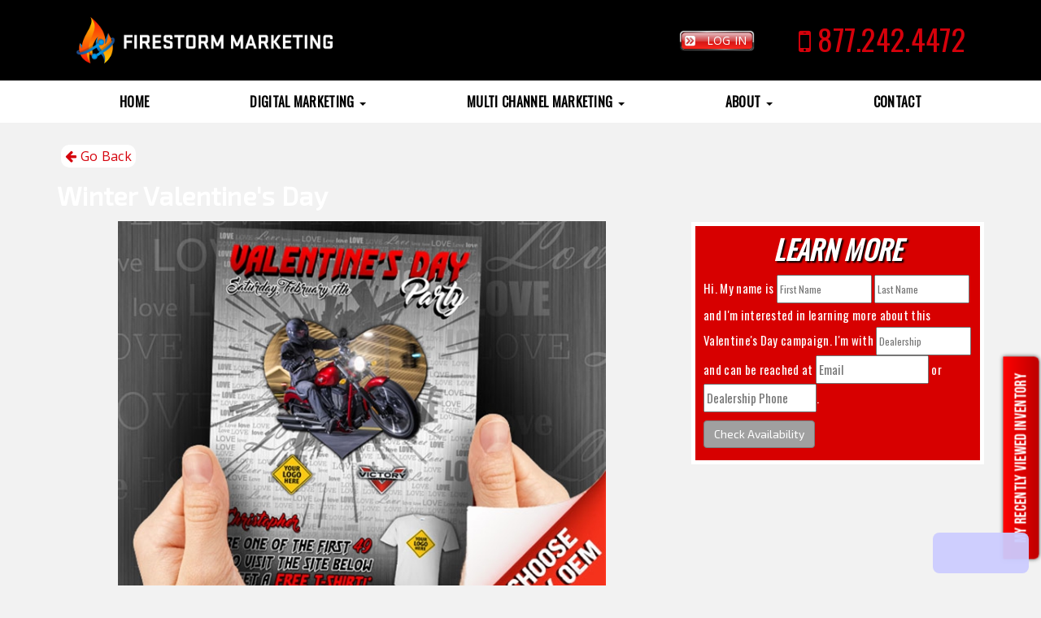

--- FILE ---
content_type: text/html; charset=utf-8
request_url: https://firestormmarketing.com/Valentine%27s-Day-Powersports/VDP/fca7ad27-f624-4498-9fb4-de0fd97d1984
body_size: 28241
content:


<!DOCTYPE html>
<html lang="en">
<head>
    <meta charset="utf-8" />
    <meta http-equiv="Cache-Control" content="Public" />
    <meta http-equiv="X-UA-Compatible" content="IE=edge">
    <meta name="viewport" content="width=device-width, initial-scale=1.0, user-scalable=yes">
    <meta property="og:site_name" content="Firestorm Marketing" />
    <meta property="og:type" content="website" />
        
    
    <meta property="og:type" content="og:product" />
    <meta property="og:title" content="2018 Winter Valentine&#39;s Day Powersports" />
    <meta property="og:url" content="https://firestormmarketing.com/Des-Moines-IA-50309/Valentine%27s-Day-Powersports/VDP/fca7ad27-f624-4498-9fb4-de0fd97d1984" />
    <meta property="og:description" />
    <meta property="og:site_name" content="Firestorm Marketing" />
            <meta property="og:image" content="https://psmfirestorm.blob.core.windows.net/vehicle-images/fca7ad27-f624-4498-9fb4-de0fd97d1984/f0b8d14e-3580-4a24-b494-632ae53f08be_large.jpg" />
        <meta property="og:image:secure_url" content="https://psmfirestorm.blob.core.windows.net/vehicle-images/fca7ad27-f624-4498-9fb4-de0fd97d1984/f0b8d14e-3580-4a24-b494-632ae53f08be_large.jpg" />
        <meta name="twitter:image" content="https://psmfirestorm.blob.core.windows.net/vehicle-images/fca7ad27-f624-4498-9fb4-de0fd97d1984/f0b8d14e-3580-4a24-b494-632ae53f08be_large.jpg">
                <meta property="og:image" content="https://psmfirestorm.blob.core.windows.net/vehicle-images/fca7ad27-f624-4498-9fb4-de0fd97d1984/f0b8d14e-3580-4a24-b494-632ae53f08be_large.jpg" />
            <meta property="og:image:secure_url" content="https://psmfirestorm.blob.core.windows.net/vehicle-images/fca7ad27-f624-4498-9fb4-de0fd97d1984/f0b8d14e-3580-4a24-b494-632ae53f08be_large.jpg" />
            <meta name="twitter:image" content="https://psmfirestorm.blob.core.windows.net/vehicle-images/fca7ad27-f624-4498-9fb4-de0fd97d1984/f0b8d14e-3580-4a24-b494-632ae53f08be_large.jpg">

    
    <meta name="twitter:card" content="product">
    <meta name="twitter:title" content="2018 Winter Valentine&#39;s Day Powersports">
    <meta name="twitter:description">
        


<link href="https://fonts.googleapis.com/css?family=Exo+2|Open+Sans:400,700|Oswald&display=swap" rel="stylesheet">

<link href="https://fonts.googleapis.com/css2?family=Architects+Daughter&family=Open+Sans:ital,wght@1,400;1,700&family=Shadows+Into+Light&display=swap" rel="stylesheet">

<link href="https://unpkg.com/aos@2.3.1/dist/aos.css" rel="stylesheet">

<link rel="icon" type="image/png"
     href="https://psmfirestorm.blob.core.windows.net/7bf57d4f-7d1f-46e5-afd0-b6272a1b937f/firestorm-marketing-favicon.png" />

<meta name="copyright" content="PSM Marketing, Peachtree City, Georgia. All Rights Reserved" />
<meta name="author" content="Firestorm Websites, http://www.powersportsmarketing.com/firestorm-websites" />
<meta name="city" content="Peachtree City" />
<meta name="country" content="US" />
<meta name="distribution" content="Global" />
<meta name="rating" content="General" />
<meta name="robots" content="INDEX,FOLLOW" />
<meta name="theme-color" content="#d6000b">


<style>
.inventory-container h1 {
    display: none;
}

.homePagePopupForm {
    display: block;
}
</style>

<script type="text/javascript">
    (function(e,t,o,n,p,r,i){e.visitorGlobalObjectAlias=n;e[e.visitorGlobalObjectAlias]=e[e.visitorGlobalObjectAlias]||function(){(e[e.visitorGlobalObjectAlias].q=e[e.visitorGlobalObjectAlias].q||[]).push(arguments)};e[e.visitorGlobalObjectAlias].l=(new Date).getTime();r=t.createElement("script");r.src=o;r.async=true;i=t.getElementsByTagName("script")[0];i.parentNode.insertBefore(r,i)})(window,document,"https://diffuser-cdn.app-us1.com/diffuser/diffuser.js","vgo");
    vgo('setAccount', '1000839898');
    vgo('setTrackByDefault', true);

    vgo('process');
</script>

<script>//test</script>

<meta name="google-site-verification" content="JLP46ayHp11yiaSqy_y4SJZaJD5-KGmYLWB9BiXHGiw" />
        <link rel="canonical" href="https://firestormmarketing.com/Des-Moines-IA-50309/Valentine%27s-Day-Powersports/VDP/fca7ad27-f624-4498-9fb4-de0fd97d1984" />
    
        <meta name="title" content="Valentine&#39;s Day Powersports | Firestorm Marketing" />
        <meta property="og:title" content="Valentine&#39;s Day Powersports | Firestorm Marketing" />
        <meta property="twitter:title" content="Valentine&#39;s Day Powersports | Firestorm Marketing" />

    <title id="MetaDataTitle">Valentine&#39;s Day Powersports | Firestorm Marketing</title>



        <meta name="description" content="Firestorm Marketing focuses on growing your business in four very important ways. New customers, increased customer visits, value per customer, and conversion ratio." />
        <meta property="og:description" content="Firestorm Marketing focuses on growing your business in four very important ways. New customers, increased customer visits, value per customer, and conversion ratio." />
        <meta property="twitter:description" content="Valentine&#39;s Day Powersports | Firestorm Marketing" />
    
        <meta name="keywords" content="powersports marketing, psm marketing, digital marketing, marketing, powersports, firestorm, firestorm technology" />



    <script src="//cdnjs.cloudflare.com/ajax/libs/jquery/2.2.4/jquery.min.js"></script>
    <script>
        var DS = {};
    </script>

    <script src="https://use.fontawesome.com/1f628acef9.js" defer></script>

<!-- Google Tag Manager -->
<script>(function(w,d,s,l,i){w[l]=w[l]||[];w[l].push({'gtm.start':
new Date().getTime(),event:'gtm.js'});var f=d.getElementsByTagName(s)[0],
j=d.createElement(s),dl=l!='dataLayer'?'&l='+l:'';j.async=true;j.src=
'https://www.googletagmanager.com/gtm.js?id='+i+dl;f.parentNode.insertBefore(j,f);
})(window,document,'script','dataLayer','GTM-W4DP5FB');</script>
<!-- End Google Tag Manager -->    <!-- Shift Digital Google Tag Manager -->
    <script>
        (function (w, d, s, l, i) {
            w[l] = w[l] || []; w[l].push({
                'gtm.start':
                    new Date().getTime(), event: 'gtm.js'
            }); var f = d.getElementsByTagName(s)[0],
                j = d.createElement(s), dl = l != 'dataLayer' ? '&l=' + l : ''; j.async = true; j.src =
                    'https://www.googletagmanager.com/gtm.js?id=' + i + dl; f.parentNode.insertBefore(j, f);
        })(window, document, 'script', 'dataLayer', 'GTM-5ZVZBSC');</script>
    <!-- End Shift Digital Google Tag Manager -->

    <script src="/bundles/globals-js?v=uFf22xmF1gdpnkN_WcJ8jv6YlWzuvAPbnC2_2ky9f201" defer></script>
    <script src="/Scripts/lazysizes.min.js" defer></script>
    <script src="https://cdnjs.cloudflare.com/ajax/libs/jquery-visible/1.2.0/jquery.visible.min.js" defer></script>


    <link href="/bundles/kbs-css?v=jpd4P5A6Y1cQu3Ka1s6ZU7ua0ioqVmZcTWxPAS-1xKw1" rel="stylesheet"/>

    <link href="/bundles/Content/css?v=OstQRG_MOXacCeB7iqzW3L0Gv8PQTnZrga1gn4SlWxk1" rel="stylesheet"/>

            <link href="https://psmfirestorm.blob.core.windows.net/website-themes/18/theme.css?ticks=639045504000000000" rel="stylesheet" media="screen" />


</head>
<body style="margin:0;">
    <!-- Shift Digital Google Tag Manager (noscript) -->
    <noscript>
        <iframe src="https://www.googletagmanager.com/ns.html?id=GTM-5ZVZBSC"
                height="0" width="0" style="display:none;visibility:hidden"></iframe>
    </noscript>
    <!-- End Shift Digital Google Tag Manager (noscript) -->
    <div class="dealer-load">
        <div class="dealer-loader"></div>
    </div>
    <script type="text/javascript">/*
!function(){var b=function(){window.__AudioEyeSiteHash = "9dc393a4c551f0b0f0d912940ec3f87a"; var a=document.createElement("script");a.src="https://wsmcdn.audioeye.com/aem.js";a.type="text/javascript";a.setAttribute("async","");document.getElementsByTagName("body")[0].appendChild(a)};"complete"!==document.readyState?window.addEventListener?window.addEventListener("load",b):window.attachEvent&&window.attachEvent("onload",b):b()}();
*/</script>
    <!-- Google Tag Manager (noscript) -->
<noscript><iframe src="https://www.googletagmanager.com/ns.html?id=GTM-W4DP5FB"
height="0" width="0" style="display:none;visibility:hidden"></iframe></noscript>
<!-- End Google Tag Manager (noscript) -->
    <div id="systemNotification">
        <div class="container">
            <div class="row">
                <div class="msg col-md-offset-3 col-md-6 col-sm-offset-3 col-sm-6 col-xs-12">
                </div>
            </div>
        </div>
    </div>
    <script src="/Scripts/desktop-globals.js" defer></script>
    <div id="fb-root"></div>

    <div id="outer-wrapper" class="theme theme-18">
        <div id="inner-bg">
            

<header class="body clearfix">
<div class="headerbackground"><div class="headercontainer"><div class="headerlogo"><a href="/"><img alt="" src="https://psmfirestorm.blob.core.windows.net/cba6161f-dbd1-47a0-9e2d-dcc5ac733281/Firestorm-Marketing_Logo_Horizontal-1-Line_White.png" /></a> </div><div class="headerright"><a href="https://psmmarketing.com/login" target="_blank"><div class="headerjoinme">Log In</div></a> <a href="tel:8772424472"> <div class="headerphone"><span aria-hidden="true" class="fa fa-mobile"></span>&nbsp;877.242.4472</div></a> </div></div></div>    




<div class="clearfix" id="main-nav">
    <nav class="navbar" role="navigation">
        <div class="container">
            <div class="navbar-header">
                <button type="button" class="navbar-toggle collapsed" data-toggle="collapse" data-target="#main-nav-collapse" aria-expanded="false">
                    <span class="sr-only">Toggle navigation</span>
                    <i class="fa fa-bars"></i>
                </button>
                <a href="/" class="navbar-brand visible-xs image">
                            <img class="lazyload" data-src="https://psmfirestorm.blob.core.windows.net/a84d9bb0-e157-4755-84cf-425309f0a668/logo.jpg" alt="Firestorm Marketing" />
                </a>
            </div>
            <div class="collapse navbar-collapse" id="main-nav-collapse">
                <ul class="nav navbar-nav">
                            <li >
                                <a title="Home" href="/"   
                                   >
                                    Home
                                    
                                </a>

                                
                            </li>
                            <li class="dropdown">
                                <a title="Digital Marketing" href="" class="dropdown-toggle" data-toggle="dropdown" data-hover="dropdown" role="button" aria-haspopup="true" aria-expanded="false"  onclick='return false;'
                                   >
                                    Digital Marketing
                                    <span class="visible-inline-xs"> <span class="caret"></span></span>
                                </a>

                                
                                    <ul class="dropdown-menu">
                                            <li>
                                                <a title="Reputation Management" href="/Reputation-Management"  
                                                   
                                                   >
                                                    Reputation Management
                                                </a>
                                            </li>
                                            <li>
                                                <a title="Automated Email Marketing" href="/Automated-Email-Marketing"  
                                                   
                                                   >
                                                    Automated Email Marketing
                                                </a>
                                            </li>
                                            <li>
                                                <a title="Digital Marketing Services" href="/Digital"  
                                                   
                                                   >
                                                    Digital Marketing Services
                                                </a>
                                            </li>
                                            <li>
                                                <a title="SEO" href="/SEO"  
                                                   
                                                   >
                                                    SEO
                                                </a>
                                            </li>
                                    </ul>
                            </li>
                            <li class="dropdown">
                                <a title="Multi Channel Marketing" href="" class="dropdown-toggle" data-toggle="dropdown" data-hover="dropdown" role="button" aria-haspopup="true" aria-expanded="false"  onclick='return false;'
                                   >
                                    Multi Channel Marketing
                                    <span class="visible-inline-xs"> <span class="caret"></span></span>
                                </a>

                                
                                    <ul class="dropdown-menu">
                                            <li>
                                                <a title="Sharp Shooter Event Campaign" href="/Sharp-Shooter-Program"  
                                                   
                                                   >
                                                    Sharp Shooter Event Campaign
                                                </a>
                                            </li>
                                            <li>
                                                <a title="Sample Campaigns" href="/Vehicle/Inventory?SortBy=0&amp;SortOrder=0&amp;pageSize=21&amp;CollapseNewUsed=false&amp;CollapseCategory=false&amp;CollapseMake=false&amp;CollapseModel=true&amp;CollapseSubModel=false&amp;CollapseYear=false&amp;CollapsePrice=true&amp;CollapseTags=false&amp;pageNum=1&amp;SelectedSubModels=Powersports&amp;RemoveAllFilters=false"  
                                                   
                                                   >
                                                    Sample Campaigns
                                                </a>
                                            </li>
                                    </ul>
                            </li>
                            <li class="dropdown">
                                <a title="About" href="" class="dropdown-toggle" data-toggle="dropdown" data-hover="dropdown" role="button" aria-haspopup="true" aria-expanded="false"  onclick='return false;'
                                   >
                                    About
                                    <span class="visible-inline-xs"> <span class="caret"></span></span>
                                </a>

                                
                                    <ul class="dropdown-menu">
                                            <li>
                                                <a title="Reviews" href="/testimonials" target="_blank" 
                                                   
                                                   >
                                                    Reviews
                                                </a>
                                            </li>
                                            <li>
                                                <a title="Meet the Team" href="/Employees/Employees"  
                                                   
                                                   >
                                                    Meet the Team
                                                </a>
                                            </li>
                                            <li>
                                                <a title="Core Values" href="/Core-Values"  
                                                   
                                                   >
                                                    Core Values
                                                </a>
                                            </li>
                                            <li>
                                                <a title="Careers" href="https://jobs.jobvite.com/psm-marketing" target="_blank" 
                                                   
                                                   >
                                                    Careers
                                                </a>
                                            </li>
                                    </ul>
                            </li>
                            <li >
                                <a title="Contact" href="/Contact-Us"   
                                   >
                                    Contact
                                    
                                </a>

                                
                            </li>

                </ul>
                <div class="nav navbar-nav navbar-right">
                    
<div class="social-media-icons"></div>
                </div>
            </div>
        </div>
    </nav>
</div>
</header>

            <div id="content-container" style="min-height:300px;">
                


<div class="container" id="vdp-container" role="main" itemscope itemtype="http://schema.org/Motorcycle">
        <meta itemprop="url" content="https://firestormmarketing.com/Des-Moines-IA-50309/Valentine%27s-Day-Powersports/VDP/fca7ad27-f624-4498-9fb4-de0fd97d1984" />
        <header>
            <div class="row">
                <div style="margin-left:20px">
                    <p class="back-box hidden-print hidden-xs">
                            <a href="#" onclick="history.back()" style="cursor:pointer" title="Navigate Back"><i class="fa fa-arrow-left"></i> Go Back</a>
                    </p>
                </div>
                <div class="col-sm-8 title">
                    <h1 itemprop="name">
                        <span itemprop="make">Winter</span>
                        <span itemprop="model">Valentine&#39;s Day</span>
                    </h1>
                                                            


                        <div class="price-container primary">

                        </div>

                </div>

                <div class="col-sm-4">
                    <div class="accordion" id="driveNow-accordions-box">
                        <div id="driveNow-ContactCollapse" class="panel-collapse collapse in">

                        </div>
                        <div id="appOneCreditApp-ContactCollapse" class="panel-collapse collapse in">

                        </div>
                    </div>

                </div>
            </div>
        </header>
        <div class="row">
            <div class="col-sm-6 col-md-7 col-lg-8">
                <div class="images-container">
                    <!-- main slider carousel -->
                    <div class="carousel-bounding-box">
                        <div id="main-image-carousel" class="carousel slide" data-interval="false">
                            <!-- main slider carousel items -->
                            <div class="carousel-inner" id="maincarousel">

<div class="active item" data-slide-number="1"><img src="https://psmfirestorm.blob.core.windows.net/vehicle-images/fca7ad27-f624-4498-9fb4-de0fd97d1984/f0b8d14e-3580-4a24-b494-632ae53f08be_large.jpg?dt=639046311260064489" alt="Valentine's Day Powersports at PSM Marketing - Peachtree City, GA 30269" title="Valentine's Day Powersports at PSM Marketing - Peachtree City, GA 30269" style="cursor: pointer;" class="VDPMainImage" /></div>
                            </div>
                            <!-- main slider carousel nav controls -->
                            <a class="carousel-control left" href="#main-image-carousel" data-slide="prev" alt="Previous Slide" title="Previous Slide">‹</a>
                            <a class="carousel-control right" href="#main-image-carousel" data-slide="next" alt="Next Slide" title="Next Slide">›</a>
                        </div>

                        <div id="zoom-image-carousel" class="carousel slide" data-interval="false">
                            <a href="#zoom-image-carousel" class="reset-zoom btn btn-primary" title="Reset Zoom">Reset Zoom</a>
                            <a href="#main-image-carousel" class="close-zoom btn" title="Close Zoom"><span style="display: none;">X</span></a>
                            <!-- zoom slider carousel items -->
                            <pinch-zoom class="zoom-view">
                                <div class="carousel-inner" id="zoomcarousel">

<div class="active item" data-slide-number="1"><img src="https://psmfirestorm.blob.core.windows.net/vehicle-images/fca7ad27-f624-4498-9fb4-de0fd97d1984/f0b8d14e-3580-4a24-b494-632ae53f08be_large.jpg?dt=639046311260064489" alt="Valentine's Day Powersports at PSM Marketing - Peachtree City, GA 30269" title="Valentine's Day Powersports at PSM Marketing - Peachtree City, GA 30269" class="VDPMainZoomImage" /></div>                                </div>
                            </pinch-zoom>
                            <!-- main slider carousel nav controls -->
                            <a class="carousel-control left zoom-control" href="#zoom-image-carousel" data-slide="prev" alt="Previous Slide" title="Previous Slide">‹</a>
                            <a class="carousel-control right zoom-control" href="#zoom-image-carousel" data-slide="next" alt="Next Slide" title="Next Slide">›</a>

                            <!-- zoom controls -->
                            <a href="#zoom-image-carousel" class="zoom-out btn" title="Zoom Out">-</a>
                            <a href="#zoom-image-carousel" class="zoom-in btn" title="Zoom In">+</a>
                        </div>
                    </div>

                    <!--/main slider carousel-->
                    <!-- thumb navigation carousel -->
                        <div id="thumb-carousel" class="carousel slide" data-interval="false">
                            <div class="carousel-inner">
<div class="item active"><div class="row"><div data-target="#main-image-carousel" data-slide-to="0"><img src="https://psmfirestorm.blob.core.windows.net/vehicle-images/fca7ad27-f624-4498-9fb4-de0fd97d1984/f0b8d14e-3580-4a24-b494-632ae53f08be_large.jpg?dt=639046311260064489" alt="Valentine's Day Powersports at PSM Marketing - Peachtree City, GA 30269" title="Valentine's Day Powersports at PSM Marketing - Peachtree City, GA 30269" style="cursor: pointer;" ></div></div></div>
                            </div><!-- /carousel-inner -->
                            <a class="carousel-control left" href="#thumb-carousel" data-slide="prev" alt="Previous Slide" title="Previous Slide">‹</a>
                            <a class="carousel-control right" href="#thumb-carousel" data-slide="next" alt="Next Slide" title="Next Slide">›</a>
                        </div><!-- /thumb-carousel -->

                </div>
            </div>
                <div class="col-sm-6 col-md-5 col-lg-4">
                    <div class="accordion">
                    </div>
                </div>



            <div class="col-sm-6 col-md-5 col-lg-4 hidden-print">
                <div class="accordion" id="filter-accordions-box">
                    <div class="inquiryformcontainer">
                        <div id="ContactCollapse" class="panel-collapse collapse in">
                            <div class="panel-body form-small" id="VehicleInquiryContainer">
                                <div class="modalLoader vdp-err-msg" style="display:none"></div>
                                


<style>
    #FormContainer .psm-checkbox {
        display: flex;
        align-items: baseline;
    }

        #FormContainer .psm-checkbox input {
            margin-right: 5px;
        }
</style>
<input id="FormId" value=" data-form-id="420" hidden="hidden" />
<div id="widget0" class="widget widget- col-xs-12 " >
    <div class="widget-inner" >
        <div id="FormContainer" class="form-small">
<form action="/Home/SubmitForm" autocomplete="off" data-ajax="true" data-ajax-begin="onInquiryBegin" data-ajax-failure="onInquiryFailure" data-ajax-success="onInquirySuccess" id="Form420" method="post">                    <div>
                        <fieldset class="widget clearfix customForm">
                                <legend class="form-header-text">Learn More</legend>

Hi.  My name is <label for="input_400243" style="display: none">First Name</label><input class="vdp-inquire" id="input_400243" name="VehicleInquiryViewModel.400243" placeholder="First Name" required="required" type="text" value="" /> <label for="input_400244" style="display: none">Last Name</label><input class="vdp-inquire" id="input_400244" name="VehicleInquiryViewModel.400244" placeholder="Last Name" required="required" type="text" value="" /> and I'm interested in learning more about this                                             <span class="vdp-model">
                                                Valentine's Day
                                            </span>
 campaign.  I'm with <label for="input_400246" style="display: none">Dealership</label><input class="vdp-inquire" id="input_400246" name="VehicleInquiryViewModel.400246" placeholder="Dealership" required="required" type="text" value="" /> and can be reached at <label for="email-field" style="display: none">Email</label><input autocomplete="new-password" class="vdp-inquire email-field" id="email-field" name="VehicleInquiryViewModel.400245" placeholder="Email" required="required" type="email" value="" /> or <label for="phone-field" style="display: none">Dealership Phone</label><input autocomplete="new-password" class="vdp-inquire phone-field" id="phone-field" name="VehicleInquiryViewModel.400247" placeholder="Dealership Phone" required="required" type="tel" value="" />.<br/>  
                            
                            <input aria-required="true" autocomplete="new-password" class="form-check-requirement" id="VehicleInquiryViewModel_HP_FullName" name="VehicleInquiryViewModel.HP_FullName" type="text" value="" />
                            <input name="__RequestVerificationToken" type="hidden" value="sARP1v_EmZWncxHie2O6SXqtHhr9cMsa2-d73DHvDvdlgVoU8IRBdvqL1dV_5XTJZYjR6r44iiH0iZUAX0SCkW1qrV01" />
                            <label aria-hidden="true" for="VehicleInquiryViewModel_VehicleId" style="display: none">VehicleId</label>
                            <input aria-hidden="true" autocomplete="new-password" data-val="true" data-val-required="The Guid field is required." id="VehicleInquiryViewModel_VehicleId" name="VehicleInquiryViewModel.VehicleId" type="hidden" value="fca7ad27-f624-4498-9fb4-de0fd97d1984" />
                            <label aria-hidden="true" for="VehicleInquiryViewModel_SubscriptionId" style="display: none">SubscriptionId</label>
                            <input aria-hidden="true" autocomplete="new-password" data-val="true" data-val-required="The Guid field is required." id="VehicleInquiryViewModel_SubscriptionId" name="VehicleInquiryViewModel.SubscriptionId" type="hidden" value="62280b0f-5b6e-4860-aec9-bf9e34caadf3" />
                            <label aria-hidden="true" for="VehicleInquiryViewModel_SubscriberId" style="display: none">SubscriberId</label>
                            <input aria-hidden="true" autocomplete="new-password" data-val="true" data-val-number="The field Int64 must be a number." data-val-required="The Int64 field is required." id="VehicleInquiryViewModel_SubscriberId" name="VehicleInquiryViewModel.SubscriberId" type="hidden" value="5" />
                            <label aria-hidden="true" for="VehicleInquiryViewModel_Year" style="display: none">Year</label>
                            <input aria-hidden="true" autocomplete="new-password" data-val="true" data-val-number="The field Int32 must be a number." data-val-required="The Int32 field is required." id="VehicleInquiryViewModel_Year" name="VehicleInquiryViewModel.Year" type="hidden" value="2018" />
                            <label aria-hidden="true" for="VehicleInquiryViewModel_ModelName" style="display: none">ModelName</label>
                            <input aria-hidden="true" autocomplete="new-password" id="VehicleInquiryViewModel_ModelName" name="VehicleInquiryViewModel.ModelName" type="hidden" value="Valentine&#39;s Day" />
                            <label aria-hidden="true" for="VehicleInquiryViewModel_MakeDivision" style="display: none">MakeDivision</label>
                            <input aria-hidden="true" autocomplete="new-password" id="VehicleInquiryViewModel_MakeDivision" name="VehicleInquiryViewModel.MakeDivision" type="hidden" value="Winter" />
                            <label aria-hidden="true" for="VehicleInquiryViewModel_ProductTypeId" style="display: none">ProductTypeId</label>
                            <input aria-hidden="true" autocomplete="new-password" data-val="true" data-val-number="The field Int32 must be a number." data-val-required="The Int32 field is required." id="VehicleInquiryViewModel_ProductTypeId" name="VehicleInquiryViewModel.ProductTypeId" type="hidden" value="" />
                            <label aria-hidden="true" for="VehicleInquiryViewModel_StyleName" style="display: none">StyleName</label>
                            <input aria-hidden="true" autocomplete="new-password" id="VehicleInquiryViewModel_StyleName" name="VehicleInquiryViewModel.StyleName" type="hidden" value="Valentine&#39;s Day" />
                            <label aria-hidden="true" for="VehicleInquiryViewModel_ReturnURL" style="display: none">ReturnURL</label>
                            <input aria-hidden="true" autocomplete="new-password" id="VehicleInquiryViewModel_ReturnURL" name="VehicleInquiryViewModel.ReturnURL" type="hidden" value="https://firestormmarketing.com/Valentine&#39;s-Day-Powersports/VDP/fca7ad27-f624-4498-9fb4-de0fd97d1984" />
                            <label aria-hidden="true" for="VehicleInquiryViewModel_ModelNumber" style="display: none">ModelNumber</label>
                            <input aria-hidden="true" autocomplete="new-password" id="VehicleInquiryViewModel_ModelNumber" name="VehicleInquiryViewModel.ModelNumber" type="hidden" value="" />
                            <input aria-hidden="true" autocomplete="new-password" id="VehicleInquiryViewModel_MarketingName" name="VehicleInquiryViewModel.MarketingName" type="hidden" value="2018 Winter Valentine&#39;s Day Powersports" />
                            <input aria-hidden="true" autocomplete="new-password" id="VehicleInquiryViewModel_StockNumber" name="VehicleInquiryViewModel.StockNumber" type="hidden" value="" />
                            <input aria-hidden="true" autocomplete="new-password" class="sts" data-val="true" data-val-required="The Guid field is required." id="VehicleInquiryViewModel_SessionCheck" name="VehicleInquiryViewModel.SessionCheck" type="hidden" value="00000000-0000-0000-0000-000000000000" />
                            <input aria-hidden="true" id="VehicleInquiryViewModel_CampaignName" name="VehicleInquiryViewModel.CampaignName" type="hidden" value="" />
                            <input aria-hidden="true" id="VehicleInquiryViewModel_CampaignType" name="VehicleInquiryViewModel.CampaignType" type="hidden" value="" />
                            <input aria-hidden="true" data-val="true" data-val-required="The Boolean field is required." id="VehicleInquiryViewModel_IsShowroom" name="VehicleInquiryViewModel.IsShowroom" type="hidden" value="False" />
                        </fieldset>
                        <div class="validation-summary-valid" data-valmsg-summary="true"><ul><li style="display:none"></li>
</ul></div>
                    </div>
                <div class="form-actions">

                    <button type="submit" class="btn btn-primary disable-onclick" data-sd-event="formSubmission">Check Availability</button>
                </div>
                <script>
                    // Fix for Razor View newline bug for custom forms
                    if ($('fieldset.customForm').length > 0) {
                        var fields = $('fieldset.customForm'),
                            stringy = fields.html(),
                            stingArr = stringy.trim().split(''),
                            newTempArr = new Array();
                        for (var i = 0; i < stingArr.length; i++) {
                            if (stingArr[i] != "\n" && stingArr[i] != "\r") {
                                newTempArr.push(stingArr[i]);
                            }
                        }
                        fields.html($.parseHTML(newTempArr.join('')));
                        fields.find('span').each(function () {
                            $(this).text($(this).text().trim());
                        });
                    }
                </script>
</form>        </div>
    </div>
</div>
<script src="/bundles/js/forms/form-handler?v=AORsDTJcem1WcoR97Q_LsZu7vYuyLPO9T_IxfSs_R3E1"></script>


<script>
    $("textarea").each(function () {
        var elem = $(this),
            container = elem.parent(),
            charCount = parseInt(elem.attr("maxlength"));
        if (container.find('.counterWrapper').length > 0)
            return;

        container.append($('<div/>').addClass('counterWrapper')
            .append($('<span/>').text('Remaining Characters: '))
            .append($('<span/>').addClass('charCounter').text(charCount)));
        elem.on("keyup", function (e) {
            var currCount = elem.val().length
            if (currCount <= charCount) {
                container.find('.charCounter').text(charCount - currCount);
            }
        });
    });
    sessionStorage.setItem("SessionCheck", "f052cf6e-9081-40bb-80c8-542a1a520157");
    $(".sts").val(sessionStorage.getItem('SessionCheck'));
</script>


<script>
    sessionStorage.setItem("SessionCheck", "f052cf6e-9081-40bb-80c8-542a1a520157");
    $(".sts").val(sessionStorage.getItem('SessionCheck'));
</script>
<script src="/bundles/js/forms/form-handler?v=AORsDTJcem1WcoR97Q_LsZu7vYuyLPO9T_IxfSs_R3E1"></script>

                            </div>
                        </div>
                    </div>
                </div>
                
            </div>
        </div>
        <div class="row">
            <div class="col-sm-12 col-md-6 col-lg-8" id="vehicleDetails">
                                    <div class="accordion" id="general-specifications-accordions">
                        <div class="panel panel-default">
                            <div class="panel-heading toggle">
                                
                                <a class="panel-toggle collapsed" data-toggle="collapse" href="#general-specifications-collapse" alt="General Specifications">
                                    Details
                                </a>
                            </div>
                            <div id="general-specifications-collapse" class="panel-collapse collapse ">
                                <div class="panel-body specs-panel">
                                    <div class="col-sm-12"><ul class="list-group flex">
<li class="list-group-item"><div class="name" style="width:50%">Status:</div><span style="width:50%">New</span></li><li class="list-group-item"><div class="name" style="width:50%">Vehicle:</div><span style="width:50%">2018 Winter Valentine's Day</span></li><li class="list-group-item"><div class="name" style="width:50%">Location:</div><span style="width:50%">PSM Marketing - Peachtree City, GA 30269</span></li><li class="list-group-item"><div class="name" style="width:50%">Warranty:</div><span style="width:50%">As Is</span></li>                                    </ul></div>
                                </div>
                            </div>
                        </div>
                    </div>
                
                <!-- old code was here, 3 other collapses -->
            </div>
            <div class="col-sm-12 col-md-6 col-lg-4 hidden-print">
                <div class="accordion" id="locations-accordions-box">

                    <div class="locationBox">
                        <div id="locationBox-ContactCollapse" class="panel-collapse collapse in">
                            <div class="panel-body form-small" id="DealerLocationContainer">
                                <h3 style="font-size:large; font-weight:bold;">Our Location</h3>
                                <hr style="margin-top:0px; margin-bottom: 10px;">
<address>
    <span class="inventory-dealer-name">Firestorm Marketing</span><br />
    500 SW 7th St. STE 306<br />Des Moines, IA 50309
</address>

<div class="map">
    <iframe title="Dealer Location Map" src="https://www.google.com/maps/embed?pb=!1m23!1m12!1m3!1d106657.2565269436!2d-84.61382894473337!3d33.34392394261496!2m3!1f0!2f0!3f0!3m2!1i1024!2i768!4f13.1!4m8!3e6!4m0!4m5!1s0x88f4eaff1bfa00ed%3A0xd202bc7bba37743f!2spsm+marketing+peachtree+city!3m2!1d33.343943599999996!2d-84.5437888!5e0!3m2!1sen!2sus!4v1521207760167" width="100%" height="100%" frameborder="0" style="border:0" allowfullscreen></iframe>
</div>                            </div>
                        </div>
                    </div>
                </div>
            </div>
        </div>
            <div class="row">
                <div class="col-sm-12 col-md-12 col-lg-8" id="SimilarVehicles">
                    <div class="loader"></div>
                </div>
            </div>
        <div id="vehicle-video-window" class="modal fade" tabindex="-1" role="dialog">
            <div class="modal-dialog" role="document">
                <div class="modal-content">
                    <div class="modal-header">
                        <button type="button" class="close" data-dismiss="modal" aria-label="Close"><span aria-hidden="true">&times;</span></button>
                        <h4 class="modal-title">2018 Winter Valentine&#39;s Day Powersports Video</h4>
                    </div>
                    <div class="modal-body"></div>
                </div>
            </div>
        </div>
        <div id="InstantPriceModalForm" class="modal fade" tabindex="-1" role="dialog">
            <div id="e-price-modal-content" class="modal-dialog" role="document">
                <div class="modal-content">
                    <div class="modal-body">
                        <div style="margin-top:30px;">
                            <button type="button" class="btn btn-default pull-right" id="close-modal" data-dismiss="modal">close</button>
                            <div class="hidden-print">
                                <div class="accordion" id="filter-accordions-box">
                                    <div class="inquiryformcontainer">
                                        <div id="ContactCollapse" class="panel-collapse collapse in">
                                            <div class="panel-body form-small" id="InstantPriceVehicleInquiryContainer">
                                                <div class="modalLoader vdp-err-msg" style="display:none"></div>
                                            </div>
                                        </div>
                                    </div>
                                </div>
                            </div>
                        </div>
                    </div>
                </div>
            </div>
        </div>
        <div id="e-price-modal" class="modal fade" tabindex="-1" role="dialog">
            <div id="e-price-modal-content" class="modal-dialog" role="document">
                <div class="modal-content">
                    <div class="modal-header">
                        <h4 class="modal-title">Instant ePrice</h4>
                    </div>
                    <div class="modal-body">
                        <div style="margin-top:30px;">
                            <p class="modal-text">The ePrice for this 2018 Winter Valentine&#39;s Day Powersports is only $0!</p>
                            <button type="button" class="btn btn-default pull-right" id="close-e-price-modal" data-dismiss="modal">Ok!</button>
                        </div>
                    </div>
                </div>
            </div>
        </div>
<script src="/bundles/js/vehicle/vdp?v=7knsXy9uMFJAUXss3HrFvAlcl7hbf2-7-0tU6is4hmA1"></script>
</div>




            </div>
        </div>
        

<div class="psmfooter"><div class="psmfootercontainer"><div class="psmfooter_dv"><h3>Firestorm Marketing<br /></h3>Tel: <a href="tel:8772424472">(877) 242-4472</a> <br />Int: <a href="tel:7706921750">(770) 692-1750</a> <br />Text: <a href="sms:7706921750">(770) 692-1750</a> <p>&nbsp;</p></div><div class="psmfooter_dv qLinks"><h3>Quick Links</h3><ul><li><a href="/Reputation-Management">Reputation Management</a></li><li><a href="/Sharp-Shooter-Program">Sharp Shooter</a></li><li><a href="/Vehicle/Inventory?SelectedVehicleType=All&amp;RemoveAllFilters=true">Sample Campaigns</a></li><li><a href="http://www.psmmarketingreviews.com/" target="_blank">Reviews</a></li></ul></div><div class="psmfooter_dv"><h3>Questions?</h3><div class="footerconttop"><div class="footercontact"><p>Call us:&nbsp;<a href="tel:8772424472">(877) 242-4472</a> <br />Text us:&nbsp; <a href="sms:7706921750">(770) 692-1750</a> </p><p><a href="/Contact-Us">Contact Us</a></p></div><div class="footersocial"><a href="https://www.facebook.com/powersportsmarketing/" target="_blank"><span aria-hidden="true" class="fa fa-facebook-official"></span></a> <a href="https://www.youtube.com/channel/UC2F5xnry2SaFAo13qcJo3nw?view_as=subscriber" target="_blank"> <span aria-hidden="true" class="fa fa-youtube-play"></span></a> <a href="https://www.instagram.com/powersportsmarketing/" target="_blank"> <span aria-hidden="true" class="fa fa-instagram"></span></a> </div></div><div class="footerlogos"><div class="footerlogoblock"><a href="https://www.google.com/search?source=hp&amp;ei=sWUAXN6CMdLW5gK6zL14&amp;q=psm+marketing%2C+georgia+74%2C+peachtree+city%2C+ga&amp;oq=psm&amp;gs_l=psy-ab.1.0.35i39l2j0l7j0i131.5741.5990..9056...1.0..0.93.340.4......0....1..gws-wiz.....6.L_Lxg_GQJOU#lrd=0x88f4eaff1bfa00ed:0xd202bc7bba37743f,1" target="_blank"><img alt="" src="https://psmfirestorm.blob.core.windows.net/d10a599a-1468-406c-ab66-3a3ad6cf8c11/google-partners.png" /></a> </div></div></div></div></div>    <footer class="body clearfix">
        <div class="outer-wrapper">
            <div class="copyright">
                <div class="container">
                    <div class="wrapper">
                        &copy; 2026 Firestorm Marketing.
                        <span class="hidden-print">
                                <span><a href="/sitemap?title=Sitemap">SiteMap</a>. </span>
                                <span><a href="/privacy-policy">Privacy Policy</a>. </span>
                            
                                                        Website fueled by <a href="https://psmmarketing.com/Firestorm-Websites" target="_blank" rel="nofollow">
                                <span class="our-name">
                                    <img class="lazyload" data-src="/Content/images/fslogo.png" src="https://via.placeholder.com/1x1.png" alt="Firestorm Websites" height="20" />
                                </span>
                            </a>
                        </span>
                    </div>
                </div>
            </div>
        </div>
    </footer>

    </div>
    <link href="/Content/print.css" rel="stylesheet" media="print" />
    <script>
        //lazy loader for scrolled in stuff
        document.addEventListener("DOMContentLoaded", function () {
            var lazyloadImages;

            if ("IntersectionObserver" in window) {
                lazyloadImages = document.querySelectorAll(".lazy");
                var imageObserver = new IntersectionObserver(function (entries, observer) {
                    entries.forEach(function (entry) {
                        if (entry.isIntersecting) {
                            var image = entry.target;
                            image.classList.remove("lazy");
                            imageObserver.unobserve(image);
                        }
                    });
                });

                lazyloadImages.forEach(function (image) {
                    imageObserver.observe(image);
                });
            } else {
                var lazyloadThrottleTimeout;
                lazyloadImages = document.querySelectorAll(".lazy");

                function lazyload() {
                    if (lazyloadThrottleTimeout) {
                        clearTimeout(lazyloadThrottleTimeout);
                    }

                    lazyloadThrottleTimeout = setTimeout(function () {
                        var scrollTop = window.pageYOffset;
                        lazyloadImages.forEach(function (img) {
                            if (img.offsetTop < (window.innerHeight + scrollTop)) {
                                img.src = img.dataset.src;
                                img.classList.remove('lazy');
                            }
                        });
                        if (lazyloadImages.length == 0) {
                            document.removeEventListener("scroll", lazyload);
                            window.removeEventListener("resize", lazyload);
                            window.removeEventListener("orientationChange", lazyload);
                        }
                    }, 20);
                }

                document.addEventListener("scroll", lazyload);
                window.addEventListener("resize", lazyload);
                window.addEventListener("orientationChange", lazyload);
            }
        })


    </script>
    <script>
        (function (d, s, id) {
            var js, fjs = d.getElementsByTagName(s)[0];
            if (d.getElementById(id)) return;
            js = d.createElement(s); js.id = id;
            js.src = "//connect.facebook.net/en_US/sdk.js#xfbml=1&version=v2.8";
            fjs.parentNode.insertBefore(js, fjs);
        }(document, 'script', 'facebook-jssdk'));
    </script>


    <script src="//kendo.cdn.telerik.com/2016.3.1028/js/kendo.all.min.js" defer></script>
    <script src="//kendo.cdn.telerik.com/2016.3.1028/js/kendo.aspnetmvc.min.js" defer></script>
    <script src="//kendo.cdn.telerik.com/2016.3.1028/js/kendo.timezones.min.js" defer></script>
    <script src="/bundles/js?v=k77LJd-Z54gNMiJAiP_AwxRspbnwdvViRIQsPHkKwf01" defer></script>
    <script src="/bundles/events-js?v=tKiuywmeHdzGImFpDd_3BcBO7DA3OXVWCYVRo4PfztU1" defer></script>


    <script src="//cdnjs.cloudflare.com/ajax/libs/jquery-cookie/1.3.1/jquery.cookie.min.js" defer></script>

    
    <script>
        function openChatBox() {
            toggleChatBox();
            toggleDepartmentForm();
        };
        function closeChatBox() {
            toggleChatBox();
            toggleDepartmentForm();
        }
        window.addEventListener("load", CheckForCustomerConnectionsChatBubble);

        function CheckForCustomerConnectionsChatBubble() {
            var elementExists = document.getElementById("cc-chat-box");
            var divContainer = document.getElementById("CCTextMeLink");
            if (divContainer != null && divContainer != undefined) {
                if (elementExists != false && elementExists != null) {
                    divContainer.style.display = "block";
                }
            }

            function checkChatBoxEnabled()
            {
                var elementExists = document.getElementById("cc-chat-box");
                var divContainer = document.getElementById("CCTextMeLink");
                if (elementExists == false) {
                    divContainer.style.hide = true;
                }
                else
                {
                    divContainer.style.hide = false;
                }
            };
            var ccButton = document.getElementById('cctextbtn');
            if (ccButton) {
                ccButton.onclick = function () {
                    openChatBox();
                };
            }
        }
        $(document).ready(function () {

            $(".cmd-close").click(function () {
                closeChatBox();
            });
            let getSimilarResults = () => {
                var vehicleId = "fca7ad27-f624-4498-9fb4-de0fd97d1984";
                $.ajax({
                    url: '/Vehicle/SuggestedUnits',
                    asyn: true,
                    type: 'GET',
                    data: { vehicleId: vehicleId, searchType: 0, take: 3 },
                    contentType: 'application/json; charset=utf-8',
                    success: function (data) {
                        $('#SimilarVehicles').html(data);
                    }
                });
            };

                getSimilarResults();
        });
    </script>
    <script>
        $(function () {
            $("#instant-price-vdp-button").click(function () {
                $("#InstantPriceModalForm #VehicleInstantPriceViewModel_EPriceForm").val(true);
                $("#InstantPriceModalForm").fadeIn(300);
                $("#InstantPriceModalForm").toggleClass("in");
                $("#close-modal").click(function () {
                    $("#InstantPriceModalForm").toggleClass("in");
                    $("#InstantPriceModalForm").fadeOut(300);
                });
            });
            if ($("#ThumbsCarousel").length > 0) {
                    $("#ThumbsCarousel").carousel({
                    interval: 0
                });
                $("#ThumbsCarousel").swiperight(function() {
                    $("#ThumbsCarousel").carousel('prev');
                });
                $("#ThumbsCarousel").swipeleft(function() {
                    $("#ThumbsCarousel").carousel('next');
                });

                DS.initMediaGallery($("#ThumbsCarousel"));

            $("#vdp-container .thumbs .item img").on("mouseenter", function(event) {
                    var imgSrc = $(event.target).attr("src");
                    if (imgSrc !== "#")
                    {
                        $(".images-container .VDPMainImageContainer img").attr("src", imgSrc);
                    }
                });
            }
            if ($("#ThumbsCarousel").length <= 4) {
                var $this = $('#ThumbsCarousel');
                if ($('.carousel-inner .item:first').hasClass('active')) {
                    $this.children('.left.carousel-control').hide();
                    $this.children('.right.carousel-control').show();
                } else if ($('.carousel-inner .item:last').hasClass('active')) {
                    $this.children('.left.carousel-control').show();
                    $this.children('.right.carousel-control').hide();
                } else {
                    $this.children('.carousel-control').show();
                }
            }
        })
        function openEstimatePayments() {
            $("#estimate-payments-modal").modal("show");

            DS.gat(GAT_CTA_CATEGORY_NAME, GAT_CTA_OPEN_ESTIMATE_PAYMENTS_ACTION_NAME, document.URL);
        }
        function openIncentives() {
            $("#incentivesModal").modal("show");

            DS.gat(GAT_CTA_CATEGORY_NAME, GAT_CTA_OPEN_INCENTIVES_ACTION_NAME, document.URL);
        }

        function openTestDriveModal() {
            var $modal = $("#test-drive-modal");

            //update view
            $vehicle = $("#vdp-container");
            $modal.find(".modal-body h4").text($vehicle.find("header h1").text());
            $modal.find(".description").html($vehicle.find("#seller-description .data").html());
            $("#TestDriveImage").attr("src", $vehicle.find(".images-container .VDPMainImageContainer img").attr("src"));

            //update form
            $("#VehicleTestDriveViewModel_SubscriberId").val(5);
            $("#VehicleTestDriveViewModel_SubscriptionId").val("62280b0f-5b6e-4860-aec9-bf9e34caadf3");
            $("#VehicleTestDriveViewModel_VehicleId").val("fca7ad27-f624-4498-9fb4-de0fd97d1984");

            $modal.modal("show");

            DS.gat(GAT_CTA_CATEGORY_NAME, GAT_CTA_OPEN_TEST_DRIVE_ACTION_NAME, document.URL);
        }

        function openVehicleVideoWindow() {
            $("#vehicle-video-window").modal("show");
        }

        function onCloseVehicleVideoKendoWindow() {
            $("#vehicle-video-window .modal-body").html("&nbsp;");
        }

        function onOpenVehicleVideoModal() {
            var $code = $("");
            if (typeof $code.attr("src") !== "undefined") {
                if ($code.attr("src").indexOf("autoplay") == -1) {
                    $code.attr("src", $code.attr("src") + ($code.attr("src").indexOf("?") != -1 ? "&autoplay=1" : "?autoplay=1"));
                }
            }
            else if (typeof $code.find("embed").attr("src") !== "undefined") {
                if ($code.find("embed").attr("src").indexOf("autoplay") == -1) {
                    $code.find("embed").attr("src", $code.find("embed").attr("src") + ($code.find("embed").attr("src").indexOf("?") != -1 ? "&autoplay=1" : "?autoplay=1"));
                }
            }
            if ($code.length > 0 && $code.attr("width") !== "100%") {
                $code.attr("width", "100%");
            }
            $("#vehicle-video-window .modal-body").html("<div style='text-align: center;'>" + $("<div />").append($code.clone()).html() + "</div>");
        }

        $('#vehicle-video-window').on('hide.bs.modal', function (e) {
            onCloseVehicleVideoKendoWindow();
            });

        $('#vehicle-video-window').on('show.bs.modal', function (e) {
            onOpenVehicleVideoModal();
        });

        //preload images
                $('<img />')[0].src = "https://psmfirestorm.blob.core.windows.net/vehicle-images/fca7ad27-f624-4498-9fb4-de0fd97d1984/f0b8d14e-3580-4a24-b494-632ae53f08be_large.jpg";


        //misc params
        /**/
        /**/
        /**/
        /**/
        /**/
    </script>
    <script>
        $(document).ready(function () {
            $('.back-box').click(function () {
                if (window.location.href.indexOf("utm_") > -1) {
                    window.location = "/Vehicle/Inventory"
                }
            });

            $('#video-thumbnail-large, .video-carousel, .video-thumbnail').click(function (e) {
                e.preventDefault();
                openVehicleVideoWindow();
            });

        });

        $('meta[name="description"]').attr("content", "Find your next 2018 Winter Valentine's Day Powersports for sale at PSM Marketing - Peachtree City, GA 30269");
    </script>
    <script>
        (function (d) {
            var f = d.getElementsByTagName('SCRIPT')[0], p = d.createElement('SCRIPT');
            p.type = 'text/javascript';
            p.async = true;
            p.src = '//assets.pinterest.com/js/pinit.js';
            f.parentNode.insertBefore(p, f);
        }(document));
    </script>
    <script>
        function setLocal(key, obj) {
            var values = JSON.stringify(obj)
            localStorage.setItem(key, values);
        }
        function getLocal(key) {
            if (localStorage.getItem(key) != null) {
                return JSON.parse(localStorage.getItem(key));
            } else {
                return false;
            }
        }
        $(document).ready(function () {
            $('.form-actions > button').click(function () {
                var json = {}; json["fields"] = [], CheckAvail = json["fields"]
                for (var i = 0; i < formInputs.length; i++) {
                    var inValues = $(formInputs[i]).val(), inName = $(formInputs[i]).attr('id')
                    CheckAvail.push({
                        'Input': inName,
                        'Value': inValues
                    });
                    setLocal('formFields', CheckAvail);
                }
            });
            var formInputs = $('#vehicleInquiryForm input.form-control'), getdata = getLocal('formFields')
            if (getdata.length > 0) {
                for (var i = 0; i < getdata.length; i++) {
                    var newInputs = $('#' + getdata[i].Input)
                    newInputs.val(getdata[i].Value);
                }
            }
        });
    </script>


    <script type="text/javascript">
        // JSON LD
        (function () {
    function SellerDescriptionParser(string) {
        if (string) {
            var parseObj = new DOMParser().parseFromString(string, "text/html");
            return parseObj.documentElement.textContent.replace(/\s{2,}/g, " ");
            } else {
                    return "";
                }
            }
            var price = "",
                oneYearFromNow = new Date();
            oneYearFromNow.setFullYear(oneYearFromNow.getFullYear() + 1);

            var detailsParsed = SellerDescriptionParser(""),
                detail = ($('<span>' + detailsParsed + '</span>').text() != "") ? $('<span>' + detailsParsed + '</span>').text() : "2018 Winter Valentine's Day Powersports",
                VDPinfo = {
                    "@context": "http://schema.org",
                    "@type": "Motorcycle",
                    name: "2018 Winter Valentine's Day Powersports",
                    description: detail,
                    modelDate: "2018",
                    model: "Valentine's Day",
                    bodyType: "Powersports",
                    vehicleIdentificationNumber: "",
                    sku: "2018 Winter Valentine's Day Powersports",
                    image: "https://psmfirestorm.blob.core.windows.net/vehicle-images/fca7ad27-f624-4498-9fb4-de0fd97d1984/f0b8d14e-3580-4a24-b494-632ae53f08be_large.jpg",
                    manufacturer:
                    {
                        "@type": "Organization",
                        name: "Winter"
                    },
                    brand:
                    {
                        "@type": "Brand",
                        name: "Winter"
                    }
                },
                offers = {
                        "@type": "Offer",
                        priceCurrency: " USD",
                        price: price,
                        sku: "2018 Winter Valentine's Day Powersports",
                        priceValidUntil: oneYearFromNow,
                        availability: "InStock",
                        availableAtOrFrom:
                        {
                            "@type": "Place",
                            name: "PSM Marketing - Peachtree City, GA 30269"
                        },
                        url: "https://firestormmarketing.com/Des-Moines-IA-50309/Valentine%27s-Day-Powersports/VDP/fca7ad27-f624-4498-9fb4-de0fd97d1984"
                    };

            if (price != null && price != '') {
                VDPinfo.offers = offers;
            } else {
                VDPinfo.url = "https://firestormmarketing.com/Des-Moines-IA-50309/Valentine%27s-Day-Powersports/VDP/fca7ad27-f624-4498-9fb4-de0fd97d1984";
            }

            if (747 > 0) {
                VDPinfo.aggregateRating = {
                    "@type": "AggregateRating",
                    "bestRating": 5,
                    "ratingValue": 4.98929049531459,
                    "worstRating": 1,
                    "ratingCount": 747
                    };
                }

            $('head').append($('<script/>').attr({ type: 'application/ld+json' }).text(JSON.stringify(VDPinfo, null, '\t')));

        }());
    </script>

    <script>
        const pinchZoom = document.querySelector('.zoom-view');
        const target = document.getElementsByClassName('zoom-view');

        var isIE = false || !!document.documentMode,
            isEdge = !isIE && !!window.StyleMedia;
        var zoom = 1;
        if (!isIE && !isEdge) {
            function zoomReset(button, s, x, y) {
                //pinchZoom.setTransform({
                //    scale: (s != undefined ? s : 1),
                //    x: (x != undefined ? x : 0),
                //    y: (y != undefined ? y : 0),
                //    allowChangeEvent: false
                //});
                $('.VDPMainZoomImage').css('transform', 'scale(1)');
                zoom = 1;
                if (button)
                    $('.reset-zoom').fadeOut(250);
            }

            $('.zoom-view').on('touchstart wheel click', function (e) {
                $('.reset-zoom').fadeIn(250);
            });
            $('.reset-zoom, .close-zoom').click(function () {
                zoomReset(true);
            });
            $('#zoom-image-carousel').on('slide.bs.carousel', function () {
                zoomReset(true);//, pinchZoom._transform.a, pinchZoom._transform.e, pinchZoom._transform.f);
            });
            $('#zoom-image-carousel').on('slid.bs.carousel', function () {
                $(this).find('.active');
            });
            $('#maincarousel').click(function (e) {
                if (e.target.id != "video-thumbnail-large" && !$(e.target).hasClass("video-carousel")) {
                    $('#zoom-image-carousel').removeClass('slide').slideDown(200, function () {
                        $('body, html').addClass('modal-scroll-stop');
                        $(this).addClass('slide');
                        zoomReset(true);
                    });
                    var activeSlide = parseInt($(this).children('.active').attr('data-slide-number')) - 1;
                    $('#zoom-image-carousel').carousel(activeSlide);
                    $(this).find('.active');
                }
            });
            $('.close-zoom').click(function () {
                $('body, html').removeClass('modal-scroll-stop');
                $('#zoom-image-carousel').slideUp(200);
            });
            $(document).keydown(function (e) {
                if (e.key === "Escape") {
                    $('body, html').removeClass('modal-scroll-stop');
                    $('#zoom-image-carousel').slideUp(200);
                }
            });
            $(window).on('resize', function () {
                $('#zoom-image-carousel').find('.active');
            });
            $('.zoom-in').click(function () {
                //var curWidth = pinchZoom.clientWidth;
                //var curHeight = pinchZoom.clientHeight;
                //pinchZoom.style.width = (curWidth + 100) + "px";
                //pinchZoom.style.Height = (curHeight + 40) + "px";

                //zoomcarousel
                zoom += 0.1;
                $('.VDPMainZoomImage').css('transform', 'scale(' + zoom + ')');
                $('.reset-zoom').fadeIn(250);
                //target.css('transform', 'scale(' + zoom + ')');
            });
            $('.zoom-out').click(function () {
                //var curWidth = pinchZoom.clientWidth;
                //var curHeight = pinchZoom.clientHeight;
                //pinchZoom.style.width = (curWidth - 100) + "px";
                //pinchZoom.style.Height = (curHeight - 40) + "px";
                zoom -= 0.1;
                $('.VDPMainZoomImage').css('transform', 'scale(' + zoom + ')');
                $('.reset-zoom').fadeIn(250);
                //target.css('transform', 'scale(' + zoom + ')');
            });
        }
    </script>



<script src="https://unpkg.com/aos@2.3.1/dist/aos.js"></script>

<script>
  AOS.init();
</script>




<script>
  jQuery($ => {
    // The speed of the scroll in milliseconds
    const speed = 1000;

    $('a[href*="#Form"]')
      .filter((i, a) => a.getAttribute('href').startsWith('#Form') || a.href.startsWith(`${location.href}#Form`))
      .unbind('click.smoothScroll')
      .bind('click.smoothScroll', event => {
        const targetId = event.currentTarget.getAttribute('href').split('#')[1];
        const targetElement = document.getElementById(targetId);

        if (targetElement) {
          event.preventDefault();
          $('html, body').animate({ scrollTop: $(targetElement).offset().top }, speed);
        }
      });
  });
</script>






<script>// Home Page Popup - CSH
$(document).ready(function(){
	function closePopup() {
		$('.homePagePopupForm .widget-inner').fadeOut(300);
		$('.homePagePopupForm').fadeOut(200);
		}
	$('.home-btn').click(function(e){
		e.stopPropagation();
		$('.homePagePopupForm .widget-inner').fadeIn(300);
		$('.homePagePopupForm').fadeIn(200);
		});
	$('.homePagePopupForm #FormContainer').prepend($('<span>').text('Close').addClass('btn closePopup'));
	$(document).on('mousedown', function(event) {
		if (!$(event.target).closest('#FormContainer').length) {
				closePopup();
			}
		});
	$('.closePopup').click(function(){
		closePopup();
		});
if (location.href.indexOf('/firestorm-websites') >= 0){
        window.location.href = 'https://firestorm-websites.psmmarketing.com'
    }
});
</script>


<script>// Website Tracking Popup form
$(document).ready(function(){
	function closePopup() {
		$('.wtPopupForm .widget-inner').fadeOut(300);
		$('.wtPopupForm').fadeOut(200);
		}
	$('.home-btn').click(function(e){
		e.stopPropagation();
		$('.wtPopupForm .widget-inner').fadeIn(300);
		$('.wtPopupForm').fadeIn(200);
		});
	$('.wtPopupForm #FormContainer').prepend($('<span>').text('Close').addClass('btn closePopup'));
	$(document).on('mousedown', function(event) {
		if (!$(event.target).closest('#FormContainer').length) {
				closePopup();
			}
		});
	$('.closePopup').click(function(){
		closePopup();
		});
});
</script>



<script>
$(document).ready(function(){
	var pageName = "Boot-Camp",
		page = pageName.toLowerCase(),
		pathname =window.location.pathname.toLowerCase();
	if (pathname.indexOf(page) > -1) {
		$('[placeholder="First Name"]').val("Boot Camp").attr('autocomplete', 'off').hide();
		$('[placeholder="Last Name"]').val("Sign Up").attr('autocomplete', 'off').hide();
	}
	
	if(window.location.href.indexOf('/Calendar') > -1){
	    $($('#calendar-page .col-sm-6')[0]).append($("<div class='calendar-note'><b>Please Note:</b> All times are listed in Eastern Standard Time</div>"));
	    setTimeout(function(){
    	    $('.k-scheduler-timecolumn').each(function(){
    	        let current = $(this);
                let currenttext = $(this).text();
                current.text(currenttext + ' EST');
            });
        }, 1500);
	}
});
</script>
<script>
$(document).ready(function(){

	$('.department-collapse').slideDown();
	$('.department').click(function(){
		$('.department-collapse').stop();
		});

	$('.inventory-container h1').text("Sample Campaigns").fadeIn(300);

	var subModel = $('#SubModelCollapse')
	if (!subModel.hasClass('in') === true)
		subModel.parent().children().first().find('a').trigger('click');

	if (!(window.location.href.indexOf("Vehicle/Inventory") > -1) && !(window.location.href.indexOf("\/New") > -1)){
		$('.popup-form #FormContainer').attr('id', 'ModalInquiryContainer');
		var infoForm = $('#ModalInquiryContainer'),
			sButton = infoForm.find('button');

		sButton.attr('data-callback', 'ModalCaptchaSubmit').attr('id', 'captchaTwo');
		$('#inner-bg').append($('<div/>').addClass('vdpModal')
					.append($(infoForm))
					.prepend($('<div/>').addClass('vdpBtn').text('Close')))
					.append($('<div/>').addClass('vdpCover'));
		function infoClose(speed) {
			$('.vdpModal').fadeOut(speed);
			$('.vdpCover').fadeOut(speed);
			}
		$('.vdpCover, .vdpBtn').click(function() {
			infoClose(150);
			});
		$('.infoButton').click(function(e) {
			e.preventDefault();
			$('.vdpModal').fadeIn(300);
			$('.vdpCover').fadeIn(300);
				// try {
					// grecaptcha.reset()
				// }
				// catch(e) {
					// console.log(e);
				// }
			});
		// sButton.click(function(){
			// grecaptcha.execute();
			// });
		}

// Join Me Links - CH
	$('.brief:contains(https)').each(function(){
		var brief = $(this), 
			name = brief.parent('.employee').children('.name').children('p').text().trim(),
			url = brief.children('p').text().trim();
			attribs = {
				href: url, 
				title: "Join Meeting with " + name,
				target: "_blank"
				};
		brief.append($('<a/>').attr(attribs).text('Join Meeting'));
		brief.children('p').remove();
	});


	$.fn.reformatFields = function(speed, parentObj){
		var target = $(this);
		for (var i = 0; i < target.length; i++) {
			var phObj = $(target[i]).parent().children('label'), 
				phText = phObj.text(), 
				speed = (speed) ? speed : 0,
				parentSlide = (parentObj != undefined && parentObj.length > 0) ? parentObj : $("");
			$(target[i]).attr('placeholder', phText);
			phObj.remove();	
			parentSlide.slideDown(speed);
		}
	}	
//	$('.mainform input[type="text"]').reformatFields(300, $('.mainform > div'));
//	$('.mainform textarea').reformatFields(300);
	$('.contact-form input[type="text"]').reformatFields(300, $('.mainform > div'));
	$('.contact-form textarea').reformatFields(300);
	$('.vdpModal input[type="text"]').reformatFields(300, $('.mainform > div'));
	$('.vdpModal textarea').reformatFields(300);
	


});



</script>

<script type="text/javascript">
if (window.location.href.indexOf("test-landing-page") != -1) {
   $(".headerbackground").hide();
   $("#main-nav").hide();
   $(".psmfooter").hide();
}
</script>



<script>
$('#carouselExample').on('slide.bs.carousel', function (e) {

    /*

    CC 2.0 License Iatek LLC 2018
    Attribution required
    
    */

    var $e = $(e.relatedTarget);
    var idx = $e.index();
    var itemsPerSlide = 3;
    var totalItems = $('.carousel-item').length;
    
    if (idx >= totalItems-(itemsPerSlide-1)) {
        var it = itemsPerSlide - (totalItems - idx);
        for (var i=0; i<it; i++) {
            // append slides to end
            if (e.direction=="left") {
                $('.carousel-item').eq(i).appendTo('.carousel-inner');
            }
            else {
                $('.carousel-item').eq(0).appendTo('.carousel-inner');
            }
        }
    }
});
    
</script>

<script> //Adding og:title to blog posts - SZ
$(document).ready(function(){
    if(window.location.href.indexOf("Articles/Details") > -1) {
      var blogTitle = $(".blog-posts .post h3").text();
      $("head").append("<meta property='og:title' content=''>");
      $("meta[property='og:title']").attr("content", blogTitle);
    };
});
</script>


<script>//employees single page code
$(document).ready(function() {
	$.fn.employeeGrid = function(wrapper, altTxt){
	var parElem = $('.department-container');
		parElem.append($('<div/>').addClass(wrapper));
		var target = parElem.find('.'+wrapper), 
			source = $(this).find('.employee'),
			parCls = "widget widget-CustomHtml col-sm-6 col-md-4 col-lg-3"; 
		for (var i = 0; i < source.length; i++) {
			$(target).append($('<div/>').attr('id', 'widget'+[wn]).append(source[i]).addClass(parCls));
			$(target).find('img').attr('alt', altTxt);
				wn++
				}
			parElem.find('.department').remove();
			setTimeout(function(){
				parElem.slideDown(800);
				}, 750);
		};
	var wn = 1;		
	$('.employees-container').employeeGrid("employee-wrap", "Meet the Team at PSM Marketing");
        $('.employee-wrap').addClass('department');
        $('.department-container').animate({ opacity: 1 });
});
</script>



<script src="https://cdn.customerconnections.io/Script/aac932bc350845b78ed55596d90d086e" type="text/javascript" defer></script>
<script type="text/javascript">!function(){var b=function(){window.__AudioEyeSiteHash = "9dc393a4c551f0b0f0d912940ec3f87a"; var a=document.createElement("script");a.src="https://wsmcdn.audioeye.com/aem.js";a.type="text/javascript";a.setAttribute("async","");document.getElementsByTagName("body")[0].appendChild(a)};"complete"!==document.readyState?window.addEventListener?window.addEventListener("load",b):window.attachEvent&&window.attachEvent("onload",b):b()}();</script>
    
    <script type="text/javascript" src="/Scripts/url.js" defer></script>
    <script type="text/javascript">

        function PSMCallBackScript(result) {
            console.log('onboarding-id: ' + result.visitorId);
        }

        var dealerInfo = {"DealerCustomHours":{"DealerHoursId":0,"DealerId":0,"HolidayDate":"\/Date(-62135596800000)\/","IsAnnual":null,"Message":null,"OpenTime":null,"ClosedTime":null,"CreateDate":"\/Date(-62135596800000)\/","ModifyDate":"\/Date(-62135596800000)\/"},"DealerCustomHoursThisWeek":[],"IsCustomHours":false,"CustomHoursAllDay":false,"TodaysHoursOpen":"10:00","TodaysHoursClose":"18:00","TotalReviews":747,"ReviewAverage":4.98929049531459,"DealerName":"Firestorm Marketing","Address":"500 SW 7th St. STE 306","City":"Des Moines","State":"IA","Zip":"50309","PhoneNumber":"(919) 333-5333","ServicePhone":"","SalesPhone":"","PartsPhone":"","EmailAddress":"alerts@ReviewInvitations.com","FaxNumber":"","WebsiteURL":"https://firestormmarketing.com/","MapData":"https://www.google.com/maps/embed?pb=!1m23!1m12!1m3!1d106657.2565269436!2d-84.61382894473337!3d33.34392394261496!2m3!1f0!2f0!3f0!3m2!1i1024!2i768!4f13.1!4m8!3e6!4m0!4m5!1s0x88f4eaff1bfa00ed%3A0xd202bc7bba37743f!2spsm+marketing+peachtree+city!3m2!1d33.343943599999996!2d-84.5437888!5e0!3m2!1sen!2sus!4v1521207760167","Latitude":"33.3437941","Longitude":"-84.5434728","LogoURL":"https://psm.blob.core.windows.net/psmdata/NewsletterHeaderSetups/9c1bd46d0d9f435a88c51710fc75ace7.png","FacebookURL":"https://www.facebook.com/ChocolateOLot/","InstagramURL":"","TwitterURL":"https://twitter.com/BellCamperSales","YoutubeURL":"https://www.youtube.com/user/bellcampersales","ReviewSiteURL":null,"OpenSun":"","CloseSun":"","OpenMon":"","CloseMon":"","OpenTues":"10:00:00","CloseTues":"18:00:00","OpenWed":"10:00","CloseWed":"18:00","OpenThurs":"10:00:00","CloseThurs":"18:00:00","OpenFri":"10:00:00","CloseFri":"18:00:00","OpenSat":"09:00:00","CloseSat":"16:00:00","ServiceOpenSun":"","ServiceCloseSun":"","ServiceOpenMon":"","ServiceCloseMon":"","ServiceOpenTues":"","ServiceCloseTues":"","ServiceOpenWed":"","ServiceCloseWed":"","ServiceOpenThurs":"","ServiceCloseThurs":"","ServiceOpenFri":"","ServiceCloseFri":"","ServiceOpenSat":"","ServiceCloseSat":"","ClosedHoursText":"","ClosedServiceHoursText":"","DealerType":"AutoDealer","DealerID":30232,"CustomHoursTextMonday":"","CustomHoursTextTuesday":"","CustomHoursTextWednesday":"","CustomHoursTextThursday":"","CustomHoursTextFriday":"","CustomHoursTextSaturday":"","CustomHoursTextSunday":"","CustomServiceHoursTextMonday":"","CustomServiceHoursTextTuesday":"","CustomServiceHoursTextWednesday":"","CustomServiceHoursTextThursday":"","CustomServiceHoursTextFriday":"","CustomServiceHoursTextSaturday":"","CustomServiceHoursTextSunday":"","GoogleGA4Id":"","DayHours":null,"FacebookPixelId":"","WebsiteType":3,"DealerPriceAlertsEnabled":true},
            siteRating = dealerInfo.ReviewAverage,
            hasCustomHours = dealerInfo.IsCustomHours,
            customIsAllDay = dealerInfo.CustomHoursAllDay,
            useOnlyCustomMessage = hasCustomHours && customIsAllDay ? true : false,
            dealerCustomMessage = dealerInfo && dealerInfo.DealerCustomHours && dealerInfo.DealerCustomHours.Message ? dealerInfo.DealerCustomHours.Message : "",
            customHours = dealerInfo.CustomHours,
            roundedRate = (Math.round(siteRating * 1) / 1),
            reviewSite = (dealerInfo.ReviewSiteURL) ? "https:\/\/" + dealerInfo.ReviewSiteURL : "",
            //customMessage = dealerInfo.ClosedHoursText,
            //closedHoursTextMonday = dealerInfo.CustomHoursTextMonday,
            //closedHoursTextTuesday = dealerInfo.CustomHoursTextTuesday,
            //closedHoursTextWednesday = dealerInfo.CustomHoursTextWednesday,
            //closedHoursTextThursday = dealerInfo.CustomHoursTextThursday,
            //closedHoursTextFriday = dealerInfo.CustomHoursTextFriday,
            //closedHoursTextSaturday = dealerInfo.CustomHoursTextSaturday,
            //closedHoursTextSunday = dealerInfo.CustomHoursTextSunday,
            isClosedToday = false;

        if (dealerInfo.TodaysHoursOpen == dealerInfo.TodaysHoursClose)
        {
            useOnlyCustomMessage = true;
            isClosedToday = true;
        }
        //moved here because dealercustomhours is coming back null in tester 2.
        var dealerCustomMessage = '';
        if (dealerInfo.DealerCustomHours != null && dealerInfo.DealerCustomHours.Message != null) {
            dealerCustomMessage = dealerInfo.DealerCustomHours.Message;
        }

        function JSONmakeNested(PKey, PVal) {
            var nodeObj = new Object();
            for (var i = 0; i < PKey.length; i++) {
                nodeObj[PKey[i]] = PVal[i];
            }
            return nodeObj;
        }

        function SendSdPhoneEvent() {
            if (typeof sd !== 'undefined' && typeof sd === "function") {
                sd('dataLayer', {
                    clickToCallDeparment: 'Other',
                    events: 'clickToCall'
                });
                sd('send');
            }
            console.log("Shift Digital Event Fired: clickToCall");
        }
        function SendGTagEvent(event, action) {
            if (!action)
                action = 'Click';
            if (typeof gtag !== 'undefined' && typeof gtag === "function") {
                gtag('event', event, {
                    'action': action
                });
            }
            console.log("GTAG Event Fired: " + action);
        }
            // dealer info classes
        $('.dealer-name').text(dealerInfo.DealerName);
        $('.dealer-phone').attr({ 'href': 'tel:' + dealerInfo.PhoneNumber, 'onclick': "SendSdPhoneEvent(); SendGTagEvent('contact_click', 'Click to Call');" });
        $('.service-phone').attr({ 'href': 'tel:' + dealerInfo.ServicePhone, 'onclick': "SendSdPhoneEvent(); SendGTagEvent('contact_click', 'Click to Call');" });
        $('.sales-phone').attr({ 'href': 'tel:' + dealerInfo.SalesPhone, 'onclick': "SendSdPhoneEvent(); SendGTagEvent('contact_click', 'Click to Call');" });
        $('.parts-phone').attr({ 'href': 'tel:' + dealerInfo.PartsPhone, 'onclick': "SendSdPhoneEvent(); SendGTagEvent('contact_click', 'Click to Call');" });
        $('.phone-text').text(dealerInfo.PhoneNumber);
        $('.service-phone-text').text(dealerInfo.ServicePhone);
        $('.sales-phone-text').text(dealerInfo.SalesPhone);
        $('.parts-phone-text').text(dealerInfo.PartsPhone);
        $('.dealer-fax').attr('href', 'tel:' + dealerInfo.FaxNumber);
        $('.fax-text').text(dealerInfo.FaxNumber);
        $('.dealer-map').attr({
            src: (dealerInfo.MapData) ? dealerInfo.MapData : "",
            allowfullscreen: "",
            style: "border:0;"
        });
        $('.dealer-reviews').attr({
            href: reviewSite,
            target: "_blank",
            title: dealerInfo.DealerName + " Reviews"
        });

        function convertTimeString(timeString, closedSpec, isServiceHours) {
            closedHoursText = "Closed"

            //if (isServiceHours) {
            //    closedHoursText = dealerInfo.ClosedServiceHoursText ? dealerInfo.ClosedServiceHoursText : "Closed"
            //}

            if (!timeString)
                return !closedSpec ? closedHoursText : "";

            var timeArr = timeString.split(":"),
                checkAmPm = timeArr[0] >= 12 ? " <span class='ampm'>pm</span>" : " <span class='ampm'>am</span>",
                timeClean = "";

            if (timeArr.length > 2)
                timeArr.pop();

            timeArr[0] = parseInt(timeArr[0]);
            if (timeArr[0] != 0 && timeArr[0] > 12) {
                timeArr[0] = (timeArr[0] - 12).toString();
            }
            timeClean = timeArr.join(":") + checkAmPm;
            return timeClean;
        }

        function formatDateTimeHoursData(openClass, closedClass, openTime, closedTime, customText) {
            var targetTd = $(openClass).closest('td');
            var closedText = dealerInfo.ClosedHoursText;

            //if (openTime == closedHoursText && (customText == '' || customText == undefined)) {
            //    targetTd.html('<span class=\'' + openClass.substr(1) + '\'>' + closedHoursText + '</span><span class=\'' + closedClass.substr(1) + '\'></span>');
            //} else
            if (customText != null && customText != undefined)
            {
                targetTd.html('<span class=\'' + openClass.substr(1) + '\'>' + openTime + '</span> - <span class=\'' + closedClass.substr(1) + '\'>' + closedTime + ' ' + customText + '</span>');
            }
            else if (closedText != null && closedText != undefined) {
                targetTd.html('<span class=\'' + openClass.substr(1) + '\'>' + openTime + '</span> - <span class=\'' + closedClass.substr(1) + '\'>' + closedTime + ' ' + closedText + '</span>');
            }
            else
            {
                targetTd.html('<span class=\'' + openClass.substr(1) + '\'>' + openTime + '</span> - <span class=\'' + closedClass.substr(1) +'\'>' + closedTime + '</span>');
            }
        };

        $('.dealer-address').text(dealerInfo.Address);
        $('.dealer-city').text(dealerInfo.City);
        $('.dealer-state').text(dealerInfo.State);
        $('.dealer-zip').text(dealerInfo.Zip);
        $('.OpenSun').text(formatDateTimeHoursData('.OpenSun', '.CloseSun', convertTimeString(dealerInfo.OpenSun, false), convertTimeString(dealerInfo.CloseSun, true), dealerInfo.CustomHoursTextSunday));
        $('.OpenMon').text(formatDateTimeHoursData('.OpenMon', '.CloseMon', convertTimeString(dealerInfo.OpenMon, false), convertTimeString(dealerInfo.CloseMon, true), dealerInfo.CustomHoursTextMonday));
        $('.OpenTues').text(formatDateTimeHoursData('.OpenTues', '.CloseTues', convertTimeString(dealerInfo.OpenTues, false), convertTimeString(dealerInfo.CloseTues, true), dealerInfo.CustomHoursTextTuesday));
        $('.OpenWed').text(formatDateTimeHoursData('.OpenWed', '.CloseWed', convertTimeString(dealerInfo.OpenWed, false), convertTimeString(dealerInfo.CloseWed, true), dealerInfo.CustomHoursTextWednesday));
        $('.OpenThurs').text(formatDateTimeHoursData('.OpenThurs', '.CloseThurs', convertTimeString(dealerInfo.OpenThurs, false), convertTimeString(dealerInfo.CloseThurs, true), dealerInfo.CustomHoursTextThursday));
        $('.OpenFri').text(formatDateTimeHoursData('.OpenFri', '.CloseFri', convertTimeString(dealerInfo.OpenFri, false), convertTimeString(dealerInfo.CloseFri, true), dealerInfo.CustomHoursTextFriday));
        $('.OpenSat').text(formatDateTimeHoursData('.OpenSat', '.CloseSat', convertTimeString(dealerInfo.OpenSat, false), convertTimeString(dealerInfo.CloseSat, true), dealerInfo.CustomHoursTextSaturday));

        $('.ServiceOpenSun').text(formatDateTimeHoursData('.ServiceOpenSun', '.ServiceCloseSun', convertTimeString(dealerInfo.ServiceOpenSun, false, true), convertTimeString(dealerInfo.ServiceCloseSun, true, true), dealerInfo.CustomServiceHoursTextSunday));
        $('.ServiceOpenMon').text(formatDateTimeHoursData('.ServiceOpenMon', '.ServiceCloseMon', convertTimeString(dealerInfo.ServiceOpenMon, false, true), convertTimeString(dealerInfo.ServiceCloseMon, true, true), dealerInfo.CustomServiceHoursTextMonday));
        $('.ServiceOpenTues').text(formatDateTimeHoursData('.ServiceOpenTues', '.ServiceCloseTues', convertTimeString(dealerInfo.ServiceOpenTues, false, true), convertTimeString(dealerInfo.ServiceCloseTues, true, true), dealerInfo.CustomServiceHoursTextTuesday));
        $('.ServiceOpenWed').text(formatDateTimeHoursData('.ServiceOpenWed', '.ServiceCloseWed', convertTimeString(dealerInfo.ServiceOpenWed, false, true), convertTimeString(dealerInfo.ServiceCloseWed, true, true), dealerInfo.CustomServiceHoursTextWednesday));
        $('.ServiceOpenThurs').text(formatDateTimeHoursData('.ServiceOpenThurs', '.ServiceCloseThurs', convertTimeString(dealerInfo.ServiceOpenThurs, false, true), convertTimeString(dealerInfo.ServiceCloseThurs, true, true), dealerInfo.CustomServiceHoursTextThursday));
        $('.ServiceOpenFri').text(formatDateTimeHoursData('.ServiceOpenFri', '.ServiceCloseFri', convertTimeString(dealerInfo.ServiceOpenFri, false, true), convertTimeString(dealerInfo.ServiceCloseFri, true, true), dealerInfo.CustomServiceHoursTextFriday));
        $('.ServiceOpenSat').text(formatDateTimeHoursData('.ServiceOpenSat', '.ServiceCloseSat', convertTimeString(dealerInfo.ServiceOpenSat, false, true), convertTimeString(dealerInfo.ServiceCloseSat, true, true), dealerInfo.CustomServiceHoursTextSaturday));

        if (isClosedToday) {
            if (dealerCustomMessage == null || dealerCustomMessage == "") {
                $('.headerHours').html("<h5>Today's Hours</h5>" + "<span class='TodaysHoursOpen'>" + 'Closed Today' + "</span>");
            } else {
                $('.headerHours').html("<h5>Today's Hours</h5>" + "<span class='TodaysHoursOpen'>" + dealerCustomMessage + "</span>");
            }

        } else {
            $('.TodaysHoursOpen').html(convertTimeString(dealerInfo.TodaysHoursOpen, false, false));
            $('.TodaysHoursClosed').html(convertTimeString(dealerInfo.TodaysHoursClose, true, false));
        }

        $('.dealer-facebook').attr({
            href: (dealerInfo.FacebookURL) ? dealerInfo.FacebookURL : "",
            target: "_blank",
            title: "Visit us on Facebook"
        });
        $('.dealer-instagram').attr({
            href: (dealerInfo.InstagramURL) ? dealerInfo.InstagramURL : "",
            target: "_blank",
            title: "Follow us on Instagram"
        });
        $('.dealer-twitter').attr({
            href: (dealerInfo.TwitterURL) ? dealerInfo.TwitterURL : "",
            target: "_blank",
            title: "Follow us on Twitter"
        });
        $('.dealer-youtube').attr({
            href: (dealerInfo.YoutubeURL) ? dealerInfo.YoutubeURL : "",
            target: "_blank",
            title: "See us on YouTube"
        });

            // JSON LD
        var disableJSONLDLocation = false,
            addyKey = ["@type", "streetAddress", "addressLocality", "addressRegion", "postalCode"],
            addyVal = ["PostalAddress", dealerInfo.Address, dealerInfo.City, dealerInfo.State, dealerInfo.Zip],
            rateKey = (dealerInfo.TotalReviews > 0) ? ["@type", "ratingValue", "ratingCount", "bestRating", "worstRating", "url"] : "",
            rateVal = (dealerInfo.TotalReviews > 0) ? ["AggregateRating", dealerInfo.ReviewAverage, dealerInfo.TotalReviews, 5, 1, reviewSite] : "",
            geoKey = ["@type", "latitude", "longitude"],
            geoVal = ["GeoCoordinates", (parseFloat(dealerInfo.Latitude)) ? parseFloat(dealerInfo.Latitude) : "", (parseFloat(dealerInfo.Longitude)) ? parseFloat(dealerInfo.Longitude) : ""],
            jsonLDinfo = {
                "@context": "http://schema.org",
                "@type": (dealerInfo.DealerType) ? dealerInfo.DealerType : "",
                "image": (dealerInfo.LogoURL) ? dealerInfo.LogoURL : "",
                "url": (dealerInfo.WebsiteURL) ? dealerInfo.WebsiteURL : "",
                "name": (dealerInfo.DealerName) ? dealerInfo.DealerName : "",
                "priceRange": "$$-$$$$",
                "logo": (dealerInfo.LogoURL) ? dealerInfo.LogoURL : "",
                "telephone": (dealerInfo.PhoneNumber) ? dealerInfo.PhoneNumber : "",
                "faxNumber": (dealerInfo.FaxNumber) ? dealerInfo.FaxNumber : "",
                "address": !disableJSONLDLocation ? JSONmakeNested(addyKey, addyVal) : "",
                "aggregateRating": JSONmakeNested(rateKey, rateVal),
                "geo": !disableJSONLDLocation ? JSONmakeNested(geoKey, geoVal) : "",
                "hasMap": (!disableJSONLDLocation && dealerInfo.MapData) ? dealerInfo.MapData : "",
                "sameAs": [
                    (dealerInfo.FacebookURL) ? dealerInfo.FacebookURL : "",
                    (dealerInfo.InstagramURL) ? dealerInfo.InstagramURL : "",
                    (dealerInfo.TwitterURL) ? dealerInfo.TwitterURL : "",
                    (dealerInfo.YoutubeURL) ? dealerInfo.YoutubeURL : "",
                ]
            },
            dayOfWeek = [
                "Monday",
                "Tuesday",
                "Wednesday",
                "Thursday",
                "Friday",
                "Saturday",
                "Sunday"
            ],
            opens = [
                dealerInfo.OpenMon ? dealerInfo.OpenMon : "Closed",
                dealerInfo.OpenTues ? dealerInfo.OpenTues : "Closed",
                dealerInfo.OpenWed ? dealerInfo.OpenWed : "Closed",
                dealerInfo.OpenThurs ? dealerInfo.OpenThurs : "Closed",
                dealerInfo.OpenFri ? dealerInfo.OpenFri : "Closed",
                dealerInfo.OpenSat ? dealerInfo.OpenSat : "Closed",
                dealerInfo.OpenSun ? dealerInfo.OpenSun : "Closed",
            ],
            closes = [
                dealerInfo.CloseMon ? dealerInfo.CloseMon : "Closed",
                dealerInfo.CloseTues ? dealerInfo.CloseTues : "Closed",
                dealerInfo.CloseWed ? dealerInfo.CloseWed : "Closed",
                dealerInfo.CloseThurs ? dealerInfo.CloseThurs : "Closed",
                dealerInfo.CloseFri ? dealerInfo.CloseFri : "Closed",
                dealerInfo.CloseSat ? dealerInfo.CloseSat : "Closed",
                dealerInfo.CloseSun ? dealerInfo.CloseSun : "Closed"
            ],
            serviceOpens = [
                dealerInfo.ServiceOpenMon ? dealerInfo.ServiceOpenMon : "Closed",
                dealerInfo.ServiceOpenTues ? dealerInfo.ServiceOpenTues : "Closed",
                dealerInfo.ServiceOpenWed ? dealerInfo.ServiceOpenWed : "Closed",
                dealerInfo.ServiceOpenThurs ? dealerInfo.ServiceOpenThurs : "Closed",
                dealerInfo.ServiceOpenFri ? dealerInfo.ServiceOpenFri : "Closed",
                dealerInfo.ServiceOpenSat ? dealerInfo.ServiceOpenSat : "Closed",
                dealerInfo.ServiceOpenSun ? dealerInfo.ServiceOpenSun : "Closed",
            ],
            serviceCloses = [
                dealerInfo.ServiceCloseMon ? dealerInfo.ServiceCloseMon : "Closed",
                dealerInfo.ServiceCloseTues ? dealerInfo.ServiceCloseTues : "Closed",
                dealerInfo.ServiceCloseWed ? dealerInfo.ServiceCloseWed : "Closed",
                dealerInfo.ServiceCloseThurs ? dealerInfo.ServiceCloseThurs : "Closed",
                dealerInfo.ServiceCloseFri ? dealerInfo.ServiceCloseFri : "Closed",
                dealerInfo.ServiceCloseSat ? dealerInfo.ServiceCloseSat : "Closed",
                dealerInfo.ServiceCloseSun ? dealerInfo.ServiceCloseSun : "Closed"
            ];

        var openCheck = false,
            serviceCheck = false;

        function hoursCheck(hoursArray) {
            var hours = false;
            for (var i = 0; i < hoursArray.length; i++) {
                if (hoursArray[i] != "Closed")
                    hours = true;
            }
            return hours;
        }

        openCheck = hoursCheck(opens);
        serviceCheck = hoursCheck(serviceOpens);

        if (openCheck) {
            jsonLDinfo.openingHoursSpecification = new Array();
            for (var i = 0; i < opens.length; i++) {
                var openingHoursTemplate = {
                    "@type": "OpeningHoursSpecification",
                    "dayOfWeek": dayOfWeek[i],
                    "opens": opens[i],
                    "closes": closes[i]
                }
                jsonLDinfo.openingHoursSpecification.push(openingHoursTemplate);
            }
        }

        if (serviceCheck) {
            jsonLDinfo.department = new Object();
            jsonLDinfo.department.openingHoursSpecification = new Array();

            jsonLDinfo.department = {
                "@type": (dealerInfo.DealerType) ? dealerInfo.DealerType : "",
                "name": "Service Department",
                "telephone": (dealerInfo.PhoneNumber) ? dealerInfo.PhoneNumber : "",
                "address": JSONmakeNested(addyKey, addyVal),
                "image": (dealerInfo.LogoURL) ? dealerInfo.LogoURL : "",
                openingHoursSpecification: []
            }
            for (var i = 0; i < serviceOpens.length; i++) {
                var serviceDepartment = {
                    "@type": "OpeningHoursSpecification",
                    "dayOfWeek": dayOfWeek[i],
                    "opens": serviceOpens[i],
                    "closes": serviceCloses[i]
                }
                jsonLDinfo.department.openingHoursSpecification.push(serviceDepartment);
            }
        }
        $('head').append($('<script/>').attr({ type: 'application/ld+json' }).text(JSON.stringify(jsonLDinfo, null, '\t')));
    </script>

    <script>
        function searchReturnMarkup(target, backButton, buttonText, keyWord) {
            var buttonText = buttonText ? buttonText : "Back",
                message = "No Items Match Your Search";
            target.append($('<div/>').addClass('searchReturn')
                .append($('<h2/>').text(message)));
            if (backButton != undefined && backButton == true) {
                $('.searchReturn').append($('<p/>').addClass("back-box hidden-print")
                    .append($('<a/>').attr({ href: "/Vehicle/Inventory?RemoveAllFilters=true", style: "cursor:pointer" })
                        .append($('<i/>').addClass("fa fa-arrow-left").text(buttonText)))).hide();
            }
            if (keyWord != undefined && keyWord != null && keyWord != 'false' && keyWord != 'true' && keyWord != '')
                $($('<h3 />').text('"' + keyWord + '"')).insertAfter('.searchReturn h2');

            $('.searchContainer input').val(keyWord);
        }

        function SubmitQuickSearch() {
            var keyWord = $('#FilterQuickSearch').val();
            $('.searchReturn').remove();
            if ($('.vehicle-box').length <= 0) {
                searchReturnMarkup($('#vehicleList'), true, " Back to Inventory", keyWord);
                $('.searchContainer input').val(keyWord);
            }
            $('#FilterQuickSearch').searchEventBinding('#SubmitQuickSearch');
            //$('div.panel-body ul label').searchEventBinding();
        }

        $.fn.searchEventBinding = function (searchButton) {
            // have to rebind after every quick search submit due to the filter DOM node change after ajax call
            if (searchButton) {
                $(searchButton).click(function () {
                    SubmitQuickSearch();
                });
                $(this).on('keyup', function (e) {
                    if (e.which === 13) {
                        SubmitQuickSearch();
                    }
                });
            } else {
                $(this).click(function () {
                    SubmitQuickSearch();
                });

            }
        }

        $(document).ready(function () {
            if ($('#FilterQuickSearch').length > 0) {
                $(document).ajaxStop(function (e) {
                    if ($('.vehicle-box').length <= 0 && $('#FilterQuickSearch').val().length <= 0) {
                        $('.searchReturn').remove();
                        searchReturnMarkup($('#vehicleList'), true, " Clear Filters");
                    } else {
                        SubmitQuickSearch();
                    }
                    $('.searchReturn').slideDown(300);
                    $('#FilterQuickSearch').searchEventBinding('#SubmitQuickSearch');
                    //$('.panel-body ul label').searchEventBinding();
                });
            }

            $.fn.searchBarSetup = function (addclass) {
                var target = $(this);
                if (target.hasClass('custom')) {
                    target.addClass('searchContainer');
                    return;
                }
                var infoString = "Search Our Inventory",
                    attribs = {
                        id: "SearchOurInventory",
                        name: infoString,
                        placeholder: infoString,
                        alt: infoString,
                        type: "text",
                        value: ""
                    },
                    labelAttribs = {
                        "name": infoString,
                        "for": "SearchOurInventory",
                        "style": "display: none;"
                    },
                    cl = (addclass) ? addclass : "";
                target.append($('<div />')
                    .append($('<label />').addClass('form-control').attr(labelAttribs).text(infoString))
                    .append($('<input />').addClass('form-control').attr(attribs))
                    .append($('<button />').text('Search').attr("type", "submit").addClass('btn btn-primary'))
                    .addClass('searchContainer').addClass(cl));
            }
            $('.mobile-filters-btn-box').searchBarSetup('siteSearch-M');
            $('.siteSearch').each(function () {
                $(this).searchBarSetup();
            });

            function sSearch(terms) {
                var searchURL = "/Vehicle/Inventory?QuickSearch=", rmFilter = "&RemoveAllFilters=true";
                window.open(searchURL + terms + rmFilter, '_self').focus();
                return this;
            }
            $('.searchContainer button').click(function () {
                var srcFld = $(this).parent().children('input').val();
                if (srcFld.length != 0) {
                    sSearch(srcFld);
                }
            });
            function searchRegex(inObj) {
                var filteredVal = inObj.val().replace(/[^A-Za-z\d. ]/g, '');
                return filteredVal;
            }
            $('.searchContainer input').on('input', function () {
                $(this).val(searchRegex($(this)));
            });
            $('.searchContainer input').on('keyup', function (e) {
                if (e.which === 13) {
                    $(this).next('button').trigger('click');
                }
            });

            (function searchReturn() {
                var srcLoc = location.href,
                    keyIndex = srcLoc.match('QuickSearch')
                if (keyIndex != null && $('.vehicle-box').length <= 0) {
                    var keySplit = srcLoc.split(/=|&|\?/),
                        returnKeyWord = unescape(keySplit[keySplit.indexOf('QuickSearch') + 1]),
                        vehBox = $('.vehicle-box').length;
                    returnKeyWord = (returnKeyWord != undefined && returnKeyWord != "0") ? returnKeyWord : ""
                    searchReturnMarkup($('#vehicleList'), true, " See Our Inventory", returnKeyWord);
                }
            }());

            $('#FilterQuickSearch').searchEventBinding('#SubmitQuickSearch');
            $('.panel-body ul label').searchEventBinding();
        });
    </script>


    <script>
        //pager adjuster for inventory grid
        if (window.location.href.toLocaleLowerCase().indexOf('/vehicle/inventory') > 0) {
            $(document).ready(function () {
                $('body').addClass('pagerTop');
            });

            $(document).scroll(function () {
                if ($(document).scrollTop() > $(document).height() / 5) { $('body').removeClass('pagerTop'); }
                else { $('body').addClass('pagerTop'); }
            });
        }

        $('.navbar-nav a').click(function () {
            localStorage.clear('myPageNumber');
        });
    </script>
</body>
</html>

--- FILE ---
content_type: text/html; charset=utf-8
request_url: https://firestormmarketing.com/Vehicle/SuggestedUnits?vehicleId=fca7ad27-f624-4498-9fb4-de0fd97d1984&searchType=0&take=3
body_size: 1223
content:
    <h3>You May Also Like</h3>
        <div class="vehicle col-sm-4 col-lg-4" role="option" aria-selected="false">
            <div class="vehicle-box">
                <a href="https://firestormmarketing.com/Valentine&#39;s-Day-Powersports/VDP/d89a0821-63bd-46f8-8472-050a80530bc8">
                    <div class="thumb">
                        <text>
                            <img class="inventory-image suggested-unit-image" src="https://psmfirestorm.blob.core.windows.net/vehicle-images/d89a0821-63bd-46f8-8472-050a80530bc8/17781aec-8e56-4bd9-9ac2-271845c22f1a_large.jpg" alt="2019 Winter Valentine&#39;s Day Automotive" title="2019 Winter Valentine&#39;s Day Automotive">
                        </text>
                    </div>
                    <div class="title">
                        <div class="vehicleyearmake">2019 Winter Valentine&#39;s Day Automotive </div>
                    </div>
                </a>
            </div>
        </div>
        <div class="vehicle col-sm-4 col-lg-4" role="option" aria-selected="false">
            <div class="vehicle-box">
                <a href="https://firestormmarketing.com/Valentine&#39;s-Day-Powersports/VDP/d6689101-f5c0-49ac-93b7-1631d2cc753b">
                    <div class="thumb">
                        <text>
                            <img class="inventory-image suggested-unit-image" src="https://psmfirestorm.blob.core.windows.net/vehicle-images/d6689101-f5c0-49ac-93b7-1631d2cc753b/a25cb968-10ae-4a45-a039-2ebb2e25fffe_large.jpg" alt="2019 Winter Valentine&#39;s Day Powersports" title="2019 Winter Valentine&#39;s Day Powersports">
                        </text>
                    </div>
                    <div class="title">
                        <div class="vehicleyearmake">2019 Winter Valentine&#39;s Day Powersports </div>
                    </div>
                </a>
            </div>
        </div>
        <div class="vehicle col-sm-4 col-lg-4" role="option" aria-selected="false">
            <div class="vehicle-box">
                <a href="https://firestormmarketing.com/Valentine&#39;s-Day-Powersports/VDP/6cc3df4a-3781-433a-81c8-3019b7a0dbb1">
                    <div class="thumb">
                        <text>
                            <img class="inventory-image suggested-unit-image" src="https://psmfirestorm.blob.core.windows.net/vehicle-images/6cc3df4a-3781-433a-81c8-3019b7a0dbb1/5228f438-07be-4bcc-81f7-e6bc986f6cd8_large.jpg" alt="2018 Winter Valentine&#39;s Day Powersports" title="2018 Winter Valentine&#39;s Day Powersports">
                        </text>
                    </div>
                    <div class="title">
                        <div class="vehicleyearmake">2018 Winter Valentine&#39;s Day Powersports </div>
                    </div>
                </a>
            </div>
        </div>


--- FILE ---
content_type: text/css; charset=utf-8
request_url: https://firestormmarketing.com/bundles/Content/css?v=OstQRG_MOXacCeB7iqzW3L0Gv8PQTnZrga1gn4SlWxk1
body_size: 30764
content:
/* Minification failed. Returning unminified contents.
(2244,34): run-time error CSS1046: Expect comma, found '0'
(2244,38): run-time error CSS1046: Expect comma, found '/'
(2264,35): run-time error CSS1046: Expect comma, found '0'
(2264,39): run-time error CSS1046: Expect comma, found '/'
 */
/*!

 * Global Template Styles

 */

/*test check in*/

body {
    font-family: Verdana, Arial, sans-serif;
    text-rendering: optimizeLegibility;
}



p {
    margin-bottom: 15px;
}



legend {
    border: none;
    color: inherit;
}



img {
    max-height: 100%;
    max-width: 100%;
}



a:hover,
a:focus {
    text-decoration: underline;
}



/* FONTS */

@font-face {
    font-family: H-DLetterpress;
    src: url(/Content/fonts/H-DLetterpress.woff2) format("woff2"), url(/Content/fonts/H-DLetterpress.woff) format("woff"), url(/Content/fonts/H-DLetterpress.ttf) format("truetype");
    font-display: swap
}



@font-face {
    font-family: freedommachine;
    src: url(/Content/fonts/freedommachine-regular.woff) format("woff");
    font-display: swap
}



@font-face {
    font-family: freedommachinelight;
    src: url(/Content/fonts/freedommachinelight-regular.woff) format("woff"), url(/Content/fonts/freedommachinelight-regular.ttf) format("truetype");
    font-display: swap
}



@font-face {
    font-family: CheddarGothicHD-Regular;
    src: url(/Content/fonts/CheddarGothicHD-Regular.woff2) format("woff2"), url(/Content/fonts/CheddarGothicHD-Regular.woff) format("woff"), url(/Content/fonts/CheddarGothicHD-Regular.ttf) format("truetype");
    font-display: swap
}



@font-face {
    font-family: IMCScript;
    src: url(/Content/fonts/IMCScript.woff2) format("woff2"), url(/Content/fonts/IMCScript.woff) format("woff"), url(/Content/fonts/IMCScript.ttf) format("truetype");
    font-display: swap
}



@font-face {
    font-family: AgencyB;
    src: url(/Content/fonts/AGENCYB.woff) format("woff");
    font-display: swap
}



@font-face {
    font-family: RockwellStd;
    src: url(/Content/fonts/RockwellStd.otf) format('opentype');
    font-display: swap
}



@font-face {
    font-family: RockwellStd-Bold;
    src: url(/Content/fonts/RockwellStd-Bold.otf) format('opentype');
    font-display: swap
}



@font-face {
    font-family: Knockout-29JuniorLightwt;
    src: url(/Content/fonts/Knockout-29JuniorLtweight.otf) format("opentype");
    font-display: swap
}



@font-face {
    font-family: Knockout-28JuniorFeatherwt;
    src: url(/Content/fonts/Knockout-28JuniorFeathrwt.otf) format("opentype");
    font-display: swap
}

@font-face {
    font-family: DCCAsh;
    src: url(/Content/fonts/DCC-Ash.otf) format("opentype");
    font-display: swap
}



@font-face {
    font-family: HobokenHighExtra;
    src: url(/Content/fonts/HobSnEx_.ttf) format("truetype");
    font-display: swap
}

@font-face {
    font-family: FranklinGothic;
    src: url(/Content/fonts/FranklinGothic.ttf) format("truetype");
    font-display: swap
}




@font-face {
    font-family: HobokenHigh;
    src: url(/Content/fonts/HobSn___.ttf) format("truetype");
    font-display: swap
}



@font-face {
    font-family: SadKat;
    src: url(/Content/fonts/SadKropotkinLaugh.woff2) format("woff2");
    font-display: swap
}





@font-face {
    font-family: Amerigo;
    src: url(/Content/fonts/Amerigo.woff) format("woff");
    font-display: swap
}



@font-face {
    font-family: AmerigoItalic;
    src: url(/Content/fonts/Amerigo-Italic.woff) format("woff");
    font-display: swap
}



@font-face {
    font-family: DINPro;
    src: url(/Content/fonts/DINPro.woff2) format("woff2");
    font-display: swap
}



@font-face {
    font-family: DINPro-Italic;
    src: url(/Content/fonts/DINPro-Italic.otf) format('opentype');
    font-display: swap
}



@font-face {
    font-family: DINPro-Bold;
    src: url(/Content/fonts/DINPro-Bold.otf) format('opentype');
    font-display: swap
}



@font-face {
    font-family: DINPro-Bold-Condensed;
    src: url(/Content/fonts/DINPro-Bold-Condenced.woff2) format('woff2');
    font-display: swap
}



@font-face {
    font-family: DINPro-Bold-Cd;
    src: url(/Content/fonts/DINPro-CondensedBold.woff2) format('woff2');
    font-display: swap
}



/* HEADER */

header.body {
    margin-bottom: 25px;
}



#brand-box {
    margin: 20px 0;
    white-space: nowrap;
}



    #brand-box .brand {
        display: inline-block;
        vertical-align: middle;
        white-space: normal;
        width: 50%;
    }



        #brand-box .brand.text a {
            font-size: 36px;
            text-decoration: none;
        }



    #brand-box .info {
        display: inline-block;
        font-size: 18px;
        line-height: 22px;
        text-align: right;
        vertical-align: middle;
        white-space: normal;
        width: 50%;
    }



        #brand-box .info .phone {
            margin-top: 6px;
        }



.navbar {
    margin-bottom: 0;
}



@media (max-width: 767px) {

    header.body {
        width: 100%;
        z-index: 2040;
        min-height: 65px;
    }



    #brand-box {
        left: 0;
        margin: 0;
        max-width: 80%;
        position: absolute;
        top: 0;
        white-space: normal;
        z-index: 1;
    }



        #brand-box .info {
            display: none;
        }



    #main-nav .navbar-brand {
        font-size: 18px;
        height: 46px;
        margin: 8px 0;
        max-width: 80%;
        padding: 5px 15px;
        overflow: hidden;
        text-overflow: ellipsis;
        white-space: nowrap;
    }



        #main-nav .navbar-brand.text {
            line-height: 37px;
        }



    #main-nav-collapse {
        position: relative;
        z-index: 1039;
    }
}







/* MAIN NAVIGATION */

#main-nav .navbar-toggle {
    font-size: 24px;
    padding: 5px 10px;
}



#main-nav li.dropdown.open ul {
    border-top-color: #eee;
}



#main-nav .dropdown-menu > li > a:hover, #main-nav .dropdown-menu > li > a:focus {
    background-color: #f0f0f0;
}



.vdpinquiryheader {
    /*font-size: large;*/
    margin-bottom: 5px;
    font-weight: bold;
}



#main-nav .dropdown-menu > li > a {
    padding-bottom: 8px;
    padding-top: 8px;
}



@media (max-width: 768px) {

    .VDPMainImageContainer {
        height: 240px;
    }



    #myCarousel {
        height: 250px;
        padding-top: 7px;
    }



    .carousel-inner > .item > img {
        max-height: 220px;
    }



    .item .thumb img {
        max-height: 60px;
        float: left;
    }



    #main-nav li.dropdown.open ul {
        padding: 0;
    }
}



@media (min-width: 768px) and (max-width: 991px) {

    #main-nav .nav > li > a {
        font-size: 12px;
        padding-left: 14px;
        padding-right: 14px;
    }



    .social-media-icons {
        display: none;
    }
}



@media (min-width: 768px) {

    ul.nav.navbar-nav > li:last-child ul {
        position: absolute;
        left: auto;
        right: 0;
    }



    #main-nav .nav li:hover > ul {
        display: block;
    }
}



@media (max-width: 767px) {

    .sitemap li {
        padding: 20px 0;
    }
}





/* CONTENT */

#content-container > h1, #content-container .container > h1, #content-container [class*=col-] > h1 {
    font-size: 32px;
    margin-top: 0;
}



#vdp-container {
    margin-top: 15px;
}



@media (max-width: 767px) {

    #content-container > h1, #content-container .container > h1, #content-container [class*=col-] > h1 {
        font-size: 26px;
    }
}







/* BILLBOARDS */

.widget-Billboard h1 {
    margin: 0;
}



.widget-Billboard .carousel-inner {
    background-color: rgba(0, 0, 0, 0.6);
}



    .widget-Billboard .carousel-inner > .item img {
        height: auto;
        max-height: 470px;
        max-width: 100%;
        margin: 0 auto;
        width: 100%;
    }



.widget-Billboard .carousel-control {
    height: 32px;
    width: 32px;
    top: calc(50% - 16px);
    border-radius: 100%;
    background: #777;
    box-sizing: border-box;
    color: #fff;
}



    .widget-Billboard .carousel-control.left {
        left: 0;
    }



    .widget-Billboard .carousel-control.right {
        right: 0;
    }



    .widget-Billboard .carousel-control .glyphicon {
        width: 32px;
        height: 32px;
        line-height: 32px;
        font-size: 16px;
        margin: 0;
        position: relative;
        top: calc(50% - 16px);
    }



    .widget-Billboard .carousel-control .glyphicon-chevron-left {
        left: 0;
    }



    .widget-Billboard .carousel-control .glyphicon-chevron-right {
        right: 0;
    }





.widget-Billboard .carousel-btn {
    cursor: pointer;
}



.full-width .widget-Billboard .carousel-inner > .item img {
    height: auto;
    max-height: 100%;
}



@media (min-width: 768px) {

    .widget-Billboard .carousel-caption {
        background-color: rgba(0,0,0,0.6);
        bottom: 35px;
        padding: 20px;
    }



    .widget-Billboard h2, .widget-Billboard h3 {
        font-size: 28px;
        font-weight: normal;
        margin: 15px 0 0;
    }



    .widget-Billboard .carousel-indicators {
        bottom: -4px;
    }



    .widget-Billboard .carousel-control {
        height: 60px;
        width: 60px;
        top: calc(50% - 30px);
    }



        .widget-Billboard .carousel-control.left {
            left: 15px;
        }



        .widget-Billboard .carousel-control.right {
            right: 15px;
        }



        .widget-Billboard .carousel-control .glyphicon {
            width: 60px;
            height: 60px;
            line-height: 60px;
            font-size: 30px;
            top: calc(50% - 30px);
        }
}



@media (min-width: 768px) and (max-width: 991px) {

    .widget-Billboard .carousel-inner > .item img {
        max-height: 400px;
    }
}



@media (max-width: 767px) {

    .widget-Billboard .carousel-inner {
        position: relative;
    }



    .widget-Billboard .billboard-caption {
        background-color: rgba(0,0,0,0.4);
        bottom: 0;
        display: flex;
        flex-direction: column;
        justify-content: center;
        left: 0;
        padding: 10px;
        right: 0;
        top: 0;
    }



    .widget-Billboard h1, .widget-Billboard h2, .widget-Billboard h3 {
        font-size: 22px;
        margin: 0;
    }



    .widget-Billboard h2, .widget-Billboard h3 {
        font-weight: normal;
        margin-top: 10px;
    }



    .widget-Billboard .carousel-indicators {
        bottom: -10px;
    }
}







/* FEATURED VEHICLES */

.featured-vehicles h2 {
    font-size: 24px;
    font-weight: bold;
    margin: 40px 0 10px;
    text-align: center;
}



.featured-vehicles .vehicle {
    float: left;
    margin: 0 20px 0 0;
    text-align: center;
    background-color: #111;
    font-family: Arial, sans-serif;
}



    .featured-vehicles .vehicle.last {
        margin-right: 0;
    }

    /* for IE8 */

    .featured-vehicles .vehicle:last-child {
        margin-right: 0;
    }



    .featured-vehicles .vehicle a {
        display: block;
        width: 172px;
        height: 172px;
    }



        .featured-vehicles .vehicle a:hover {
            text-decoration: none;
        }



    .featured-vehicles .vehicle span.name {
        display: block;
        max-height: 65px;
        padding: 8px;
        font-size: 12px;
        line-height: 15px;
    }



    .featured-vehicles .vehicle span.price {
        display: block;
        padding: 6px 0 0;
        font-size: 15px;
        font-size: 15px;
    }



.featured-vehicles img {
    width: 100px;
}



.featured-vehicles .indicators-wrapper {
    position: relative;
    float: left;
    left: 50%;
}



.featured-vehicles .carousel-indicators {
    position: relative;
    float: left;
    left: -18%;
    right: auto;
    bottom: -8px;
    width: 200px;
}



    .featured-vehicles .carousel-indicators li:not(.active) {
        background-color: rgba(0, 0, 0, 0.3);
    }



    .featured-vehicles .carousel-indicators li:not(:first-child) {
        margin-left: 7px;
    }



.featured-vehicles .carousel-control {
    top: 33%;
    left: -15px;
    width: 35px;
    height: 35px;
    border: 3px solid #fff;
    -webkit-border-radius: 23px;
    -moz-border-radius: 23px;
    border-radius: 23px;
    font-size: 46px;
    line-height: 21px;
    font-weight: 100;
    text-align: center;
    background: #222;
    opacity: 0.5;
    filter: alpha(opacity=50);
}



    .featured-vehicles .carousel-control:hover {
        opacity: 0.8;
        filter: alpha(opacity=50);
    }



    .featured-vehicles .carousel-control.right {
        right: -15px;
        left: auto;
    }



.featured-vehicles .outer-wrapper {
    position: relative;
    float: left;
    left: 50%;
}



.featured-vehicles .inner-wrapper {
    position: relative;
    float: left;
    left: -50%;
}





/*  UPCOMING EVENTS WIDGET  */

[id^='UpcomingEventsScheduler'] .k-scheduler-toolbar {
    display: none;
}



[id^='UpcomingEventsScheduler'] .k-scheduler-timecolumn {
    display: none;
}



/* INVENTORY */



/* Hide accessories-line by default - show per dealer request */

.accessories-line {
    display: none;
}



.reset-zoom {
    display: none;
    position: absolute;
    top: 15px;
    left: 30px;
    z-index: 100;
}



.inventory-container .toolbar {
    margin-bottom: 0;
    padding: 4px 10px;
    font-size: 12px;
    color: #333;
    border-bottom-left-radius: 0;
    border-bottom-right-radius: 0;
    overflow-x: auto;
}



    .inventory-container .toolbar select {
        color: #333;
        font-size: 12px;
        line-height: 12px;
        padding: 2px;
    }



.inventory-container .vehicles {
    position: relative;
    box-sizing: border-box;
}



    .inventory-container .vehicles .k-widget * {
        box-sizing: border-box;
    }



#vehicleList {
    display: flex;
    flex-flow: row wrap;
    display: -ms-flexbox;
    -ms-flex-flow: row;
    -ms-flex-wrap: wrap;
    background-color: transparent;
    border: none;
    box-shadow: none;
    margin: 0;
}



    #vehicleList > div {
        flex: 0 0 100%;
    }



@media (min-width: 768px) {

    #vehicleList > div {
        flex: 0 0 50%;
        -ms-flex: 0 0 auto;
    }
}



@media (min-width: 992px) {

    #vehicleList > div {
        flex: 0 0 33.333%;
        -ms-flex: 0 0 auto;
    }
}



/*.inventory-container .k-listview { border: none; box-shadow: none; -webkit-box-shadow: none; -moz-box-shadow: none; }*/

/*.inventory-container .vehicle { border: solid 1px #e3e3e3; border-top: none; font-size: 12px; line-height: 18px; overflow: visible; padding: 15px 8px; position: relative; }*/

.inventory-container .vehicle {
    margin-bottom: 30px;
}



    .inventory-container .vehicle .title a {
        vertical-align: middle;
    }



    .inventory-container .vehicle:last-child {
        border-bottom: none;
    }



    .inventory-container .vehicle .title .label {
        display: inline-block;
        font-size: 10.5pt;
        padding: 4px 6px;
        vertical-align: middle;
    }



    .inventory-container .vehicle .main-container {
        overflow: auto;
    }



    .inventory-container .vehicle .thumb {
        height: 200px;
    }



    .inventory-container .vehicle .photos-link {
        margin-top: 5px;
        text-align: center;
    }



    .inventory-container .vehicle .video-link {
        text-align: center;
    }



    .inventory-container .vehicle .photos-container {
        display: none;
    }



    .inventory-container .vehicle .detailed-info {
        padding-top: 6px;
    }



    .inventory-container .vehicle .detail {
        overflow: auto;
    }



        .inventory-container .vehicle .detail table {
            float: left;
        }



            .inventory-container .vehicle .detail table:last-child {
                margin-right: 0;
            }



    .inventory-container .vehicle .price-col {
        text-align: right;
    }



    .inventory-container .vehicle .price {
        box-sizing: border-box;
        -webkit-box-sizing: border-box;
        -moz-box-sizing: border-box;
        padding-right: 10px;
    }





    .inventory-container .vehicle .savings {
        margin-top: 6px;
        font-size: 16px;
        line-height: 16px;
        /*text-align: right;*/
    }



        .inventory-container .vehicle .savings a:hover {
            text-decoration: none;
        }



    .inventory-container .vehicle .history-reports {
        margin-top: 10px;
        text-align: right;
    }



    .inventory-container .vehicle .buttons {
        margin-top: 12px;
        text-align: right;
    }



    .inventory-container .vehicle .payments {
        font-size: 15px;
        line-height: 19px;
        font-weight: normal;
    }



.inventory-container a.btn {
    font-family: "Helvetica Neue", Helvetica, Arial, sans-serif;
}



.inventory-container .disclaimers {
    margin-top: 20px;
    font-size: 12px;
}



.inventory-container .price-compare-line {
    border-bottom: dotted 1px #aaa;
    line-height: 16px;
}



    .inventory-container .price-compare-line.our-price {
        line-height: 22px;
        padding-top: 2px;
    }



.inventory-container .vehicle .thumb {
    background-color: #fff;
    line-height: 200px;
    text-align: center;
    vertical-align: middle;
}



.inventory-image {
    margin: 0 auto;
    max-height: 200px;
}

    .inventory-image.suggested-unit-image {
        margin: 0 auto;
        height: 200px;
        object-fit: cover;
        width: 100%;
    }



.inventory-container .vehicle-box {
    background: #fff;
}

.featured-badge ~ .thumb img {
    margin-top: -50px;
}

.inventory-container .featured-badge {
    text-align: center;
    width: 100%;
    background: #ffd700;
    color: #fff;
    font-size: 18px;
    letter-spacing: 5px;
    box-sizing: border-box;
    text-decoration: none;
}

.inventory-container .vehicle .price-box {
    width: 100%;
    background-color: #fff;
}



.inventory-container .vehicle .cta-box {
    text-align: center;
    border: 3px solid;
    padding: 10px 1px;
    font-size: 19px;
    text-transform: uppercase;
    max-width: 80%;
    margin: 0 auto;
    background: #fff;
    position: relative;
    top: 25px;
}



.inventory-container .vehicle .price {
    font-size: 14px;
    text-align: right;
    box-sizing: border-box;
    padding-right: 10px;
}



.inventory-container .vehicle .price-label {
    padding-top: 7px;
}



.inventory-container .vehicle .title {
    font-size: 10.5pt;
    width: 100%;
    background-color: #fff;
    min-height: 50px;
    box-sizing: border-box;
}



@media (max-width: 991px) {

    #inventory-page h1 {
        margin: 10px 0;
        text-align: center;
    }



    #inventory-page .mobile-filters-btn-box {
        margin-bottom: 20px;
        text-align: center;
    }
}



@media (max-width: 767px) {

    .inventory-container .vehicle .title {
        font-size: 20px;
        text-align: center;
    }



    .inventory-container .vehicle .price-col {
        text-align: center;
    }



    .inventory-container .vehicle .price-box {
        margin: 0 auto;
    }



    .inventory-container .vehicle .price {
        font-size: 18px;
    }



        .inventory-container .vehicle .price.not-itemized {
            font-size: 26px;
        }



    .inventory-container .vehicle .history-reports {
        text-align: center;
    }



    .inventory-container .vehicle .price-label {
        padding-top: 3px;
    }



    .inventory-container .vehicle .buttons {
        text-align: center;
    }



        .inventory-container .vehicle .buttons .btn {
            padding: 8px 6px;
        }



    .inventory-container .btn-group > .btn {
        border-radius: 0;
    }
}







/* INVENTORY FILTERS */
#filters-box {
    margin-bottom: 20px;
}



    #filters-box .active-filters h1 {
        margin: 0 0 8px;
        padding-bottom: 3px;
        border-bottom: solid 1px #aaa;
        font-size: 14px;
        line-height: 14px;
    }



    #filters-box .active-filters > ul {
        margin-bottom: 18px;
        padding-left: 26px;
    }



        #filters-box .active-filters > ul > li > ul {
            margin: 4px 0 8px 8px;
            padding-left: 0;
            list-style: none;
        }



        #filters-box .active-filters > ul > li {
            font-size: 13px;
            line-height: 13px;
        }



    #filters-box .active-filters li li {
        margin-bottom: 3px;
        font-size: 12px;
        line-height: 12px;
    }



    #filters-box .panel-group {
        margin-bottom: 3px;
    }



    #filters-box .panel-body ul {
        margin: 0;
        padding: 0;
        list-style: none;
    }



    #filters-box .panel-body li {
        color: #bbb;
        padding: 4px 0;
    }



        #filters-box .panel-body li:first-child {
            padding-top: 0;
        }



        #filters-box .panel-body li:last-child {
            padding-bottom: 0;
        }



        #filters-box .panel-body li label {
            padding-right: 4px;
        }



        #filters-box .panel-body li .radio, #filters-box .panel-body li .checkbox {
            margin: 0;
        }



#filter-accordions .panel {
    margin-bottom: 5px;
}



@media (min-width: 992px) {

    #filter-accordions .panel-body {
        max-height: 340px;
        overflow-y: auto;
    }
}







/* VDP */

#vdp-container header {
    margin-bottom: 15px;
}



    #vdp-container header h1 {
        display: inline;
        font-size: 28px;
    }



        #vdp-container header h1 > span {
            vertical-align: middle;
        }



    #vdp-container header .label {
        font-size: 12px;
        padding: 3px 6px;
    }



    #vdp-container header .social-media {
        text-align: right;
    }



#vdp-container .vehicle-body table {
    width: 100%;
}



#vdp-container .vehicle-body h2 {
    border-bottom: dotted 1px #ccc;
    font-size: 24px;
    padding-bottom: 3px;
}



#vdp-container .vehicle-details {
    clear: left;
    margin-top: 30px;
    overflow: visible;
}



#vdp-container .equipment-box h4 {
    font-size: 14px;
    margin-top: 20px;
}



#vdp-container .equipment-box .first h4:first-of-type {
    margin-top: 0;
}



#vdp-container .data-points .row.is-flex {
    align-content: flex-start;
    display: flex;
    flex-flow: column wrap;
}



#vdp-container .equipment-tabs {
    display: block;
    margin: 25px 0 20px;
}



#vdp-container .go-back {
    margin-bottom: 20px;
    text-align: right;
}



#vdp-container .back-btn .fa {
    margin-right: 3px;
}



#vdp-container .images-container {
    max-width: 750px;
}



    #vdp-container .images-container .main {
        margin-bottom: 2px;
    }



    #vdp-container .images-container .carousel-bounding-box {
        height: 368px;
    }





#vdp-container #maincarousel .item {
    height: 494px;
}



#vdp-container #maincarousel .item {
    height: 230px;
}





    #vdp-container #maincarousel .item img {
        max-height: 100%;
        max-width: 100%;
        position: absolute;
        top: 0;
        bottom: 0;
        left: 0;
        right: 0;
        margin: auto;
    }



#vdp-container .images-container .thumbnails > li {
    float: left;
}



#vdp-container .images-container .thumbs {
    position: relative;
}



    #vdp-container .images-container .thumbs ul {
        padding-left: 0;
    }



    #vdp-container .images-container .thumbs ul, #vdp-container .images-container .thumbs li, #vdp-container .images-container .carousel {
        margin-bottom: 0;
        list-style: none;
    }



    #vdp-container .images-container .thumbs .video div {
        background: #fcfcfc;
        font-size: 28px;
        height: 56px;
        line-height: 56px;
        padding-left: 5px;
        text-align: center;
    }



    #vdp-container .images-container .thumbs .video:link {
        color: #797979;
    }



    #vdp-container .images-container .thumbs .video:hover {
        color: #5f5f5f;
    }



#vdp-container .carousel-control, #promotions-page .carousel-control {
    top: calc(50% - 15px);
    width: 30px;
    height: 30px;
    background: #222;
    border: solid 3px #fff;
    border-radius: 23px;
    font-size: 27px;
    line-height: 20px;
    font-weight: bold;
    font-family: Arial;
    text-align: center;
    opacity: .5;
    filter: alpha(opacity=50);
}



    #vdp-container .carousel-control:hover {
        color: #fff;
        text-decoration: none;
        opacity: .9;
        filter: alpha(opacity=90);
    }



    #vdp-container .carousel-control.left {
        left: 0;
    }



    #vdp-container .carousel-control.right {
        right: 0;
    }



#vehicleDetails .list-group.flex {
    color: black;
    font-weight: bold;
}



#vehicleDetails .list-group-item {
    display: flex;
}



/*#details-collapse,

#options-collapse {

    height: 25em;

    overflow-y: scroll;

}*/



#vehicleDetails .panel {
    margin-bottom: 0;
}



.inquiryformcontainer {
    font-size: 16px;
    /*padding: 10px;

	margin: 10px;*/
}

.attention-div {
    font-size: 16px;
    border-radius: 10px;
    background-color: white !important;
    color: black;
    padding: 10px;
    margin-bottom: 10px;
}

#VehicleViewCountContainer {
    display: flex;
}

.iconviewcount {
    padding: 10px;
}

@media (max-width: 767px) {

    .labelviewcount {
        font-size: 12px;
    }

    .iconviewcount {
        font-size: 12px;
    }
}



.forms-text-section {
    font-weight: normal;
    font-size: 12pt;
    font-style: italic;
}



.forms-title-section {
    font-size: 16pt;
}



.form-line-section {
    margin-top: 4px;
    margin-bottom: 4px;
}



.VDPMainImage {
    height: 100%;
    max-width: 100%;
    max-height: 550px;
    margin: 0 auto;
}



.myCarousel {
    margin-top: 20px;
}



#vdp-container #thumb-carousel .item.thumbs > div {
    cursor: pointer;
    float: left;
    padding: 0 10px 6px 0;
    text-align: center;
    width: 25%;
}



    #vdp-container #thumb-carousel .item.thumbs > div:last-child {
        padding-right: 0;
    }



#vdp-container #thumb-carousel img {
    display: block;
    margin: 0 auto;
    height: 78px;
    object-fit: contain;
}



#myCarousel {
    height: 500px;
    padding-top: 7px;
}



.carousel-inner > .item > img, .carousel-inner > .item > a > img {
    margin: auto;
}



#locationBox {
    border: 2px solid #ddd;
    padding: 10px;
    margin: 10px;
}



#vdp-container .carousel-inner > .item.active, #vdp-container .carousel-inner > .item.next.left, #vdp-container .carousel-inner > .item.prev.right, #vdp-container #thumb-carousel, #vdp-container #thumb-carousel > div > div > div div {
    height: 125px;
}



    #vdp-container #thumb-carousel > div > div > div div, .carousel-inner .active .row, .carousel-inner .item .row {
        display: flex;
        flex-direction: row;
        display: -ms-flexbox;
        -ms-flex-flow: row;
        justify-content: space-around;
        align-items: center;
        padding-right: 5px;
        padding-left: 5px;
    }



#vdp-container .images-container .carousel-bounding-box {
    height: auto;
}



#locations-accordions-box {
    margin-top: 30px;
}



@media (min-width: 768px) {

    #vdp-container #thumb-carousel img {
        height: 58px;
    }
}



@media (min-width: 992px) {

    #vdp-container #thumb-carousel img {
        height: 92px;
    }



    #vdp-container #maincarousel .item {
        height: 350px;
    }



    #locations-accordions-box {
        margin-top: 0;
    }
}



@media (min-width: 1024px) {

    #vdp-container #maincarousel .item {
        height: 400px;
    }
}



@media (min-width: 1200px) {

    #vdp-container .images-container .carousel-bounding-box {
        margin-bottom: 15px;
    }



    #vdp-container #thumb-carousel img {
        height: 133px;
    }



    #vdp-container #maincarousel .item {
        height: 500px;
    }
}



#vdp-container .price-container
/*#vdp-container .price-container.primary { margin-top: 12px; }*/
/*#vdp-container .price-container .price { float: right; }*/
#vdp-container .price-container.primary .price {
    font-size: 24px;
    font-weight: bold;
    line-height: 12px;
}



#vdp-container .price-container.msrp .price {
    text-decoration: line-through;
}



#vdp-container .cta {
    margin-top: 25px;
}



    #vdp-container .cta .btn {
        font-size: 15px;
        padding: 8px 12px;
    }



    #vdp-container .cta > div {
        margin-top: 8px;
        text-align: right;
    }



        #vdp-container .cta > div:first-child {
            margin-top: 0;
        }



#vdp-container .data-list {
    font-size: 12px;
}



    #vdp-container .data-list ul {
        margin: 0 0 20px 25px;
        padding-left: 0;
        list-style: square;
    }



#vdp-container .data-points .msrp {
    font-size: 11px;
}



#vdp-container .data-points {
    margin-bottom: 35px;
}



    #vdp-container .data-points .list-group {
        margin-bottom: 0;
    }



    #vdp-container .data-points .list-group-item {
        color: #333;
        letter-spacing: 0;
        padding: 6px 15px 6px 110px;
        position: relative;
    }



        #vdp-container .data-points .list-group-item.unk {
            color: #aaa;
            letter-spacing: 2px;
        }



    #vdp-container .data-points .flex .list-group-item {
        align-items: center;
        display: flex;
        padding: 7px 15px 6px;
    }



    #vdp-container .data-points h3, #vdp-container .data-points h4 {
        font-size: 16px;
    }



#vdp-container .disclaimers, #vdp-container .newUnitDisclaimer, #vdp-container .usedUnitDisclaimer {
    margin: 20px 0;
    font-size: 12px;
    line-height: 12px;
}



#vdp-container .history-report {
    margin-top: 30px;
    text-align: right;
}



@media (min-width: 992px) {

    #vdp-container .data-points .row.is-flex {
        max-height: 1250px;
        overflow: hidden;
    }
}



@media (max-width: 991px) {

    #vdp-container .data-points [class*='col-']:first-child > .list-group > .list-group-item:last-child {
        border-bottom: none;
        border-bottom-left-radius: 0;
        border-bottom-right-radius: 0;
    }



    #vdp-container .data-points [class*='col-']:last-child > .list-group > .list-group-item:first-child {
        border-top-left-radius: 0;
        border-top-right-radius: 0;
    }
}



@media (max-width: 767px) {

    #vdp-container header h1 {
        display: block;
        font-size: 22px;
        text-align: center;
    }



    #vdp-container header .social-media {
        margin-top: 15px;
        text-align: center;
    }



    #vdp-container .images-col {
        text-align: center;
    }



    #vdp-container .cta > div {
        margin-top: 10px;
        text-align: center;
    }



    #vdp-container .cta .btn {
        font-size: 18px;
        padding: 10px 12px;
    }



    #vdp-container h4 {
        margin-top: 20px;
    }



    #vdp-container .first h4:first-child {
        margin-top: 0;
    }



    #vdp-container .data-list ul {
        margin-bottom: 0;
    }



    #vdp-container .vehicle-body h2.equipment {
        margin-top: 30px;
    }



    #vdp-container .nav-pills a {
        font-size: 12px;
    }



    #vdp-container #filter-accordions-box {
        margin-top: 30px;
    }



    #vdp-container .back-box {
        text-align: center;
    }



    #vdp-container .back-btn {
        font-size: 14px;
        padding: 8px 12px;
    }



    #vdp-container .history-report {
        text-align: center;
    }



    #vdp-container .aside-details {
        margin-top: 12px;
    }
}



/* VDP Pinch-Zoom Modal */

#zoom-image-carousel {
    display: none;
    position: fixed;
    top: 0;
    right: 0;
    bottom: 0;
    left: 0;
    width: 100vw;
    height: 100vh;
    background: rgba(0, 0, 0, .8);
    object-fit: contain;
    z-index: 2147483647; /* Will these damn third party plugins stop trying to be above everything - "World War Z-index" */
    padding: 15px;
}



.zoom-view {
    width: 80%;
    height: 90%;
    margin: 0 auto;
}



    .zoom-view .item img {
        height: 100%;
        max-height: unset;
        object-fit: contain;
    }



    .zoom-view .item {
        height: 100% !important;
    }



.close-zoom {
    position: absolute;
    right: 20px;
    top: 20px;
    font-weight: bold;
    font-size: 42px;
    line-height: 1em;
    color: #faa;
    opacity: .6;
    z-index: 1;
}



    .close-zoom:hover {
        color: #f55;
    }



    .close-zoom:after {
        content: '\f057';
        position: relative;
        font-family: fontawesome;
    }



.zoom-view .VDPMainImage {
    max-height: unset;
}

.zoom-view .VDPMainZoomImage {
    max-height: unset;
}

/*.zoom-view .carousel-inner .VDPMainZoomImage {
    max-height: unset;
}

.zoom-view .carousel-inner .VDPMainZoomImage {
    max-width: unset;
}*/


#zoom-image-carousel .zoom-control {
    top: calc(50% - 24px);
    width: 48px;
    height: 48px;
    font-size: 48px;
    line-height: .75em;
}



#zoom-image-carousel .left.zoom-control {
    left: 15px;
}



#zoom-image-carousel .right.zoom-control {
    right: 15px;
}



@media (min-width: 768px) {

    #zoom-image-carousel {
        padding: 3.334% 6.667%;
    }
}

/* END VDP Pinch-Zoom Modal */
/*
    New Zoom Addition
*/

.zoom-in,
.zoom-out {
    font-size: 36px;
    position: absolute;
    left: 45%;
    bottom: 9%;
    display: block;
    color: white;
    z-index: 444444;
    opacity: .5;
    transition: .3s;
    text-shadow: 0 1px 2px rgb(0 0 0 / 60%);
}

.zoom-out {
    left: unset !important;
    right: 45%;
}

    .zoom-in:before,
    .zoom-out:before {
        content: '';
        width: 50px;
        height: 50px;
        position: absolute;
        border-radius: 50%;
        z-index: -1;
        left: 50%;
        top: 50%;
        transform: translate(-50%, -50%);
        border: 3px solid white;
        box-shadow: 0 0 5px rgb(0 0 0 / 60%);
    }

    .zoom-in:hover,
    .zoom-out:hover {
        opacity: 1;
        color: white;
    }


@media (max-width: 991px) {
    .zoom-in {
        left: 40%;
    }

    .zoom-out {
        right: 40%;
    }
}


@media (max-width: 991px) {
    .zoom-in {
        left: 30%;
    }

    .zoom-out {
        right: 30%;
    }
}

/*
    End New Zoom Addition
*/


/* CONTACT */

#contact-page {
    margin-top: 25px;
}



    #contact-page h1 {
        font-size: 26px;
        margin-bottom: 15px;
        margin-top: 0;
    }



    #contact-page .info address, #contact-page .infoNoMap address {
        margin-bottom: 0;
    }



    #contact-page table {
        width: 100%;
    }



    #contact-page tr > td {
        padding-bottom: 25px;
    }



    #contact-page .info > table > tbody > tr > td:first-child {
        padding-right: 6px;
        font-weight: bold;
    }



    #contact-page h2 {
        font-size: 20px;
        margin-top: 0;
    }



    #contact-page td {
        vertical-align: baseline;
    }



    #contact-page tr > td:first-child {
        padding-top: 2px;
    }



    #contact-page .hoursOfOperation {
        font-size: 14px;
    }



        #contact-page .hoursOfOperation ul {
            margin-left: 0;
            padding-left: 17px;
        }



    #contact-page .map {
        height: 300px;
    }







/* SHOWROOM */

#showroom h1 {
    margin-top: 0;
}



#years-box .breadcrumb {
    background-color: transparent;
    margin: 0;
    padding-left: 0;
    padding-right: 0;
}



#showroom .section-box {
    background-color: #191919;
    border-top-left-radius: 4px;
    border-top-right-radius: 4px;
    box-shadow: 0 3px 4px rgba(0,0,0,0.12), 0 1px 2px rgba(0,0,0,0.24);
    color: #fff;
    height: 100%;
    margin-bottom: 30px;
    padding: 0;
    text-align: center;
}



    #showroom .section-box .image {
        background-color: #fff;
        border-top-left-radius: 2px;
        border-top-right-radius: 2px;
        margin: 0;
        padding: 12px 0;
    }



    #showroom .section-box .title {
        border-bottom-left-radius: 2px;
        border-bottom-right-radius: 2px;
        color: #fff;
        display: block;
        font-size: 16px;
        font-weight: bold;
        padding: 12px;
        text-decoration: none;
        text-shadow: 1px 1px 1px #000;
    }



#years-box {
    margin-top: 2px;
}



@media (max-width: 767px) {

    #showroom h1 {
        text-align: center;
    }



    #showroom .breadcrumb {
        text-align: center;
    }



    #years-box {
        margin-top: 20px;
        text-align: center;
    }



    #showroom .section-box .image {
        padding: 0;
    }
}



@media (min-width: 768px) {



    #years-box {
        text-align: right;
    }



        #years-box label {
            font-weight: normal;
        }



        #years-box select {
            margin-left: 4px;
        }
}







/* PROMOTIONS */

.promotions-list {
    width: 100%;
}



.promotion-item {
    display: flex;
    flex-flow: column;
    width: 100%;
    margin: 30px auto;
    padding: 0 30px 30px;
    border-bottom: 1px solid;
}



.promo-make {
    padding: 0 15px;
}



    .promo-make h2 {
        margin-bottom: 0;
    }



a.promo-link {
    color: #bbb;
}



    a.promo-link:hover {
        color: #fff;
    }



.promo-title {
    border-bottom: 2px solid #000;
}



.promo-product-type {
    margin-bottom: 13px;
    font-weight: bold;
    float: left;
}



#promotions-page h2 {
    margin-top: 30px;
}



#promotions-page h4 {
    margin-bottom: 15px;
}



#promotions-page .disclaimer {
    font-size: 12px;
}



#promotions-page .eligibility-details {
    margin-bottom: 20px;
}



.promo-make,
.promo-product-type {
    text-align: center;
}



#eligible-models {
    overflow: hidden;
}



@media (min-width: 768px) {

    .promotion-item {
        flex-flow: row nowrap;
        padding: 0 30px 30px;
    }



    .promo-link .image {
        padding-right: 30px;
        flex: 0 0 50%;
    }



    .promo-link .promo-detail {
        flex: 0 1 auto;
    }



    #promotions-page .eligibility-details {
        text-align: right;
        margin-bottom: unset;
    }



    .promo-make,
    .promo-product-type {
        text-align: left;
    }
}



@media (min-width: 992px) {

    .promo-link .image {
        flex: 0 1 45%;
    }
}



@media (min-width: 1024px) {

    .promo-link .image {
        flex: 0 1 40%;
    }
}



@media (min-width: 1024px) {

    .promo-link .image {
        flex: 0 1 40%;
    }
}



@media (max-width: 767px) {

    #showroom .promotions-list .list-group-item div[class*='col-'] {
        padding-left: 10px;
        padding-right: 10px;
    }



        #showroom .promotions-list .list-group-item div[class*='col-']:first-child {
            padding-right: 5px;
        }
}





/* CALENDAR */

@media only screen and (max-width: 1024px) {

    .k-edge .k-scheduler-toolbar > ul.k-scheduler-views, .k-ff .k-scheduler-toolbar > ul.k-scheduler-views, .k-ie11 .k-scheduler-toolbar > ul.k-scheduler-views, .k-safari .k-scheduler-toolbar > ul.k-scheduler-views, .k-webkit .k-scheduler-toolbar > ul.k-scheduler-views {
        z-index: 1040;
    }
}



.k-event {
    cursor: pointer;
}



.widget-UpcommingEvents .k-event-description {
    font-size: 12px;
    color: #888;
}



.widget-UpcomingEvents h2, .widget-UpcomingEvents h3 {
    position: relative;
    margin: 0;
    padding: 10px;
}



.widget-UpcomingEvents .k-state-hover {
    background: #444 !important;
    color: #000 !important;
    box-shadow: none !important;
}



.widget-UpcomingEvents .k-scheduler-layout {
    background-color: #000;
    padding: 10px;
}



.widget-UpcommingEvents .k-scheduler-table tr[role='row'] {
    background: #000;
    color: #fff;
    float: left;
    clear: both;
    width: 100%;
    box-sizing: border-box;
    margin-bottom: 5px;
}



.widget-UpcomingEvents td.event {
    color: #fff;
    float: left;
}



table.k-scheduler-table tr[role='row'] {
    cursor: pointer;
}



.k-scheduler-agendaday {
    font-size: 2em;
}



.widget-UpcomingEvents .k-scheduler-datecolumn.k-first {
    width: 25% !important;
    margin-bottom: 0 !important;
    padding-bottom: 0 !important;
    border-bottom: 10px solid #000 !important;
    float: left;
    background: #f58220;
}



div.k-scheduler .mv-event {
    padding-left: 16px;
    padding-right: 16px;
    padding-top: 2px;
    padding-bottom: 2px;
}



div.k-scheduler .wv-event {
    padding-left: 16px;
    padding-right: 16px;
    padding-top: 2px;
    padding-bottom: 2px;
}



div.k-scheduler .dv-event {
    padding-left: 16px;
    padding-right: 16px;
    padding-top: 2px;
    padding-bottom: 2px;
}



div.k-scheduler .cv-event {
    display: inline-block;
    padding-top: 2px;
    padding-bottom: 2px;
}



    div.k-scheduler .cv-event > span {
        padding-left: 5px;
    }



#view-calendar-event-modal h1 {
    font-size: 32px;
}



#view-calendar-event-modal h2 {
    font-size: 28px;
    margin-top: 30px;
}



#view-calendar-event-modal h3 {
    font-size: 24px;
}



#view-calendar-event-modal h4 {
    font-size: 20px;
    margin-bottom: 15px;
}



@media (min-width: 768px) {

    #view-calendar-event-modal .title-box .image {
        margin-right: 25px;
    }



    #view-calendar-event-modal .start-end-details {
        text-align: right;
    }
}



@media (max-width: 767px) {

    #view-calendar-event-modal .start-end-details {
        margin-bottom: 20px;
    }
}



#events-page h1 {
    font-size: 32px;
}



#events-page h2 {
    font-size: 28px;
    margin-top: 30px;
}



#events-page h3 {
    font-size: 24px;
}



#events-page h4 {
    font-size: 20px;
    margin-bottom: 15px;
}



@media (min-width: 768px) {

    #events-page .title-box .image {
        margin-right: 25px;
    }



    #events-page .start-end-details {
        text-align: right;
    }
}



@media (max-width: 767px) {

    #events-page .start-end-details {
        margin-bottom: 20px;
    }
}







/* FOOTER */

footer.body {
    font-family: Arial, sans-serif;
    font-size: 13px;
}



    footer.body .wrapper {
        padding: 15px 0;
    }



    footer.body .copyright .wrapper {
        font-size: 12px;
        padding: 10px 0;
    }



    footer.body .contact-info .inner-wrapper {
        display: inline-block;
    }



    footer.body .contact-info td {
        padding-bottom: 6px;
        vertical-align: top;
    }



    footer.body .contact-info tr:last-child td {
        padding-bottom: 0;
    }



    footer.body .contact-info .info {
        padding-left: 6px;
        text-align: left;
    }



    footer.body .contact-info .title {
        font-weight: bold;
    }



    footer.body .contact-info a.mdurl {
        display: none;
    }



    footer.body .outer-wrapper {
        background-color: #222;
        color: #fff;
    }



        footer.body .outer-wrapper a, footer.body .outer-wrapper a:visited, footer.body .outer-wrapper a:active {
            color: #fff;
        }



    footer.body a:hover {
        color: #eee;
    }



    footer.body .our-name {
        display: inline-block;
    }



@media (max-width: 991px) {

    footer.body .wrapper {
        text-align: center;
    }
}



@media (min-width: 768px) {

    footer.body .contact-info {
        text-align: right;
    }
}



@media (max-width: 767px) {

    footer.body .wrapper {
        text-align: center;
    }
}





/* MODALS */

.modal {
    color: #333;
}







/* NOTIFICATIONS */

#systemNotification {
    width: 100%;
    z-index: 100000;
}



    #systemNotification.fixed {
        position: fixed;
        top: 10px;
    }



    #systemNotification .alert {
        display: none;
        width: 99%;
        margin-right: auto;
        margin-bottom: 0;
        margin-left: auto;
        text-align: center;
        font-weight: bold;
        padding: 8px;
    }



    #systemNotification .alert-danger {
        box-shadow: 1px 1px 1px 0px #af858c;
    }



    #systemNotification .alert-info {
        box-shadow: 1px 1px 1px 0px #7da2b5;
    }



    #systemNotification .alert-success {
        box-shadow: 1px 1px 1px 0px #87b588;
    }



    #systemNotification .alert-warning {
        box-shadow: 1px 1px 1px 0px #b9a480;
    }



@media (min-width: 768px) {

    #systemNotification {
        position: absolute;
        top: 90px;
    }
}











/* LOADING MASK */

.loading-mask {
    align-items: center;
    display: none;
    flex-direction: column;
    height: 100%;
    justify-content: center;
    left: 0;
    top: 0;
    width: 100%;
    z-index: 1050;
}



    .loading-mask.pos-fixed {
        background-color: rgba(0, 0, 0, 0.45);
        position: fixed;
    }



    .loading-mask.pos-absolute {
        background-color: rgba(0, 0, 0, 0.35);
        position: absolute;
    }



    .loading-mask .title-1 {
        color: #fff;
        font-size: 20px;
        font-weight: bold;
        margin: 0;
        text-shadow: 0 0 4px #3e3e3e;
    }



    .loading-mask .progress {
        margin: 2px 0 0;
        width: 60px;
    }



    .loading-mask .progress-bar {
        width: 100%;
    }











/* SOCIAL MEDIA BUTTONS/ICONS */

.social-media .button {
    display: -moz-inline-block;
    display: inline-block;
    margin-right: 4px;
    vertical-align: text-top;
    line-height: 13px;
}



    .social-media .button:last-child {
        margin-right: 0;
    }



.social-media .facebook {
    height: 20px;
    margin-right: 4px;
    padding: 3px 23px 1px 5px;
    border: 1px solid #cad4e7;
    -webkit-border-radius: 3px;
    border-radius: 3px;
    background: #eceef5 url(//static.ak.facebook.com/images/share/facebook_share_icon.gif?6:26981) no-repeat 41px center;
    font-family: 'lucida grande',tahoma,verdana,arial,sans-serif;
    font-size: 11px;
    font-weight: bold;
    color: #333;
    text-shadow: 0 1px 0 rgba(255, 255, 255, 0.5);
}



    .social-media .facebook:hover {
        border-color: #9dacce;
        text-decoration: none;
    }



.social-media-icons {
    font-size: 28px;
    padding-top: 6px;
}



    .social-media-icons > a:not(:first-child) {
        margin-left: 12px;
    }



@media (max-width: 767px) {

    .social-media-icons {
        padding-top: 0;
        text-align: center;
    }
}







/* BOOTSTRAP OVERRIDES */

h1, .h1, h2, .h2, h3, .h3 {
    margin-bottom: 15px;
}







/* KENDO OVERRIDES */

.k-widget select, .k-widget textarea, .k-widget input[type="text"]:not(.k-input), .k-widget input[type="password"], .k-widget input[type="datetime"], .k-widget input[type="datetime-local"], .k-widget input[type="date"], .k-widget input[type="month"], .k-widget input[type="time"], .k-widget input[type="week"], .k-widget input[type="number"], .k-widget input[type="email"], .k-widget input[type="url"], .k-widget input[type="search"], .k-widget input[type="tel"], .k-widget input[type="color"], .k-widget .uneditable-input {
    box-sizing: border-box;
    -moz-box-sizing: border-box;
    -webkit-box-sizing: border-box;
}



.k-window .row, .k-window .row *:not(.k-widget):not(.k-animation-container), .k-widget .row *:before:not(.k-widget) {
    box-sizing: border-box;
    -moz-box-sizing: border-box;
    -webkit-box-sizing: border-box;
}



.k-widget .col-lg-1, .k-widget .col-lg-2, .k-widget .col-lg-3, .k-widget .col-lg-4, .k-widget .col-lg-5, .k-widget .col-lg-6, .k-widget .col-lg-7, .k-widget .col-lg-8, .k-widget .col-lg-9, .k-widget .col-lg-10, .k-widget .col-lg-11, .k-widget .col-lg-12, .k-widget .col-md-1, .k-widget .col-md-2, .k-widget .col-md-3, .k-widget .col-md-4, .k-widget .col-md-5, .k-widget .col-md-6, .k-widget .col-md-7, .k-widget .col-md-8, .k-widget .col-md-9, .k-widget .col-md-10, .k-widget .col-md-11, .k-widget .col-md-12, .k-widget .col-sm-1, .k-widget .col-sm-2, .k-widget .col-sm-3, .k-widget .col-sm-4, .k-widget .col-sm-5, .k-widget .col-sm-6, .k-widget .col-sm-7, .k-widget .col-sm-8, .k-widget .col-sm-9, .k-widget .col-sm-10, .k-widget .col-sm-11, .k-widget .col-sm-12, .k-widget .col-xs-1, .k-widget .col-xs-2, .k-widget .col-xs-3, .k-widget .col-xs-4, .k-widget .col-xs-5, .k-widget .col-xs-6, .k-widget .col-xs-7, .k-widget .col-xs-8, .k-widget .col-xs-9, .k-widget .col-xs-10, .k-widget .col-xs-11, .k-widget .col-xs-12 {
    box-sizing: border-box;
    -moz-box-sizing: border-box;
    -webkit-box-sizing: border-box;
}







/* WIDGETS */



#layout .widget-section:not(:first-child) {
    margin-top: 30px;
}



.widget > .widget-inner > h1:first-child, .widget > .widget-inner > h2:first-child, .widget > .widget-inner > h3:first-child, .widget > .widget-inner > h4:first-child, .widget > .widget-inner > h5:first-child, .widget > .widget-inner > h6:first-child {
    margin-top: 0;
}



.widget.widget-Location {
    text-align: center;
}



.widget-section .widget-inner {
    height: 100%;
}



.widget-section.full-width .carousel-inner > .item {
    max-height: 500px;
}



@media (max-width: 767px) {

    #layout .widget-section:not(:first-child) {
        margin-top: 0;
    }



    #layout .widget .widget-inner {
        margin-top: 30px;
    }



    #layout .widget-section:first-child .widget:first-child .widget-inner {
        margin-top: 0;
    }
}





/* single item slider */

.single-item-slider {
    position: relative;
    padding-left: 28px;
    padding-right: 28px;
}



    .single-item-slider .slider-container {
        position: relative;
    }



    .single-item-slider .slider-outer {
        height: 226px;
        overflow: hidden;
        padding-bottom: 2px;
        position: relative;
    }



    .single-item-slider .slider-inner-container {
        position: absolute;
    }



    .single-item-slider .slider-inner {
        display: flex;
        transition: all .5s ease-in-out;
    }



    .single-item-slider .item {
        background-color: rgba(255, 255, 255, 0.4);
        border: solid 1px rgba(0,0,0,0.06);
        border-bottom: solid 2px rgba(0,0,0,0.16);
        border-radius: 3px;
        border-top: solid 1px rgba(0,0,0,0.04);
        display: block;
        position: relative;
        width: 216px;
    }



        .single-item-slider .item:not(:last-child) {
            margin-right: 14px;
        }



        .single-item-slider .item .item-inner {
            border-radius: 3px;
            height: 100%;
            padding-bottom: 15%;
        }



    .single-item-slider .img-container {
        background-position: center center;
        background-size: cover;
        border-top-left-radius: 3px;
        border-top-right-radius: 3px;
        height: 120px;
        overflow: hidden;
        position: relative;
    }



    .single-item-slider .item-detail {
        padding: 3%;
        text-align: center;
        white-space: normal;
    }



        .single-item-slider .item-detail .name {
            line-height: 150%;
        }



        .single-item-slider .item-detail .price {
            font-size: 24px;
            left: 0;
            padding: 0 14%;
            position: absolute;
            width: 100%;
            line-height: 113%;
        }



            .single-item-slider .item-detail .price.monthly-payments {
                font-size: 16px;
            }



    .single-item-slider .slider-control {
        display: none;
        font-size: 40px;
        padding: 60px 0px;
        position: absolute;
        top: 6%;
    }



        .single-item-slider .slider-control.left {
            left: -38px;
        }



        .single-item-slider .slider-control.right {
            right: -38px;
        }



    .single-item-slider .item, .single-item-slider .slider-control {
        cursor: pointer;
        /*outline: none;*/
        text-decoration: none;
    }



    .single-item-slider .slider-inner .item {
        width: 216px;
    }



@media (min-width: 768px) {

    .single-item-slider .slider-inner .item {
        width: 212px;
    }
}



@media (min-width: 992px) {

    .single-item-slider .slider-inner .item {
        width: 210px;
    }
}



@media (min-width: 1200px) {

    .single-item-slider .slider-inner .item {
        width: 205px;
    }
}





.widget-FeaturedVehicles {
    padding-left: 15px;
    padding-right: 15px;
}



@media (min-width: 768px) {

    .single-item-slider .item {
        flex-shrink: 0;
    }
}



@media (max-width: 767px) {

    .widget-FeaturedVehicles h2 {
        text-align: center;
    }



    .single-item-slider .slider-container {
        margin: 0 auto;
        width: 216px;
    }



    .single-item-slider .slider-outer {
        height: 208px;
    }



    .single-item-slider .slider-control.left {
        left: -40px;
    }



    .single-item-slider .slider-control.right {
        right: -40px;
    }
}



.widget-Reviews {
    margin: auto;
}



    .widget-Reviews .single-item-slider .slider-container {
        padding-bottom: 15px;
    }



    .widget-Reviews .single-item-slider .slider-outer,
    .widget-Reviews .single-item-slider .slider-inner .item,
    .widget-Reviews .single-item-slider .slider-inner-container {
        height: 26em;
    }



    .widget-Reviews .single-item-slider .slider-inner-container {
        overflow: hidden;
    }



    .widget-Reviews .single-item-slider .item .item-inner {
        padding: 15px 5px;
    }



    .widget-Reviews form {
        width: 100%;
    }



    .widget-Reviews .acidjs-rating-stars input {
        display: none;
    }



    .widget-Reviews .single-item-slider .slider-control {
        top: 22%;
    }



    .widget-Reviews .single-item-slider .img-container {
        height: 120px;
    }



    .widget-Reviews .single-item-slider .item-detail {
        display: flex;
        display: -ms-flexbox;
        flex-flow: column nowrap;
        -ms-flex-flow: column nowrap;
        align-content: center;
        justify-content: flex-start;
        height: auto;
    }



    .widget-Reviews .acidjs-rating-stars {
        align-self: center;
    }



/* MISCELLANEOUS */

.hide {
    display: none;
}



.panel-heading.toggle {
    position: relative;
    padding: 0;
}



.panel-heading .panel-toggle {
    color: inherit;
    display: block;
    padding: 10px 15px;
    text-decoration: none;
}



#vdp-container .panel-heading .panel-toggle::after {
    content: '\f107';
    position: absolute;
    font-family: FontAwesome;
    font-weight: bold;
    font-size: 30px;
    top: 0;
    right: 15px;
    transition: transform .4s;
    transform: rotate(180deg);
}



#vdp-container .panel-heading .panel-toggle.collapsed::after {
    transform: rotate(0);
}





.panel-toggle .btn-apply {
    background: #b2b2b2;
    padding: 5px;
    position: relative;
    top: -5px;
    left: 10px;
    border-radius: 3px;
    display: none;
}



    .panel-toggle .btn-apply.active {
        display: block;
    }



    .panel-toggle .btn-apply:hover {
        background-color: #969696;
    }



.data-list h4 {
    font-size: 14px;
}



.detail-table td {
    width: 33.3%;
    padding: 0 20px 4px 0;
}



.detail-table tr:last-child td {
    padding-bottom: 0;
}



.detail-table .title {
    float: left;
    width: 50%;
    font-weight: bold;
    white-space: nowrap;
}



.detail-table .data {
    float: left;
    width: 50%;
}



.detail-table td:last-child {
    padding-right: 0;
}



.form-small .row {
    margin-left: -5px;
    margin-right: -5px;
}



.form-small [class*=col-] {
    padding-left: 5px;
    padding-right: 5px;
}



.section-box {
    border-radius: 2px;
    box-shadow: 0 1px 3px rgba(0,0,0,0.12), 0 1px 2px rgba(0,0,0,0.24);
    display: block;
    padding: 15px;
}



    .section-box .image {
        margin: -15px -15px 15px;
    }



        .section-box .image img {
            border-top-left-radius: 2px;
            border-top-right-radius: 2px;
        }



.mfp-container .image-source-link {
    color: #add9ff;
}



.list-group.flex {
    font-size: 12px;
    font-weight: normal;
    line-height: 16px;
}



    .list-group.flex .name {
        padding-right: 10px;
        width: 185px;
    }



.vehicle-details .list-group.flex .name {
    min-width: 120px;
    width: 120px;
}



.vehicle-details .list-group.flex .not-available {
    font-size: 15px;
    font-weight: normal;
}



.list-group-item.tip {
    cursor: help;
}



.is-flex {
    display: flex;
    flex-wrap: wrap;
}



.row.is-flex > [class*='col-'] {
    display: flex;
    flex-direction: column;
}



.row.is-flex > [class*='col-'],
#vehicleList > div {
    /* Fix for iPhone bootstrap rounding Bug */
    margin-left: -.25px;
    margin-right: -.25px;
}



.read-more-btn {
    background-color: #efefef;
    text-align: center;
}



@media (max-width: 767px) {

    form .row {
        margin-left: -5px;
        margin-right: -5px;
    }



        form .row [class*=col-] {
            padding-left: 5px;
            padding-right: 5px;
        }
}



@media (min-width: 768px) {

    .navbar-right {
        margin-right: 0;
    }
}





.showroom-photo {
    /*max-width: 200px;*/
    height: 170px;
    object-fit: contain;
}



.events-wrapper {
    background-color: #000;
    color: #fff;
}



    .events-wrapper h2 {
        font-weight: bold;
    }





/*new section*/



.widget-UpcomingEvents > div {
    background-color: black;
}



#CustomEventWidget .eventWrapper {
    display: flex;
    flex-flow: column;
}



a.eventLink {
    display: flex;
    flex-flow: column nowrap;
    text-decoration: none;
}



.calEvent {
    display: flex;
    display: -ms-flexbox;
    flex-flow: row nowrap;
    -ms-flex-flow: row nowrap;
    align-items: flex-start;
    margin: 0 5px;
}



#CustomEventWidget .eventDate {
    display: flex;
    display: -ms-flexbox;
    flex-flow: column nowrap;
    -ms-flex-flow: column nowrap;
    flex: 0 0 15%;
    justify-content: center;
    color: #fff;
    background-color: #f60;
    padding: 2%;
}



.events-wrapper,
.eventDate {
    display: flex;
    display: -ms-flexbox;
    flex-direction: column;
    -ms-flex-direction: column;
}



.eventDate {
    background-color: #ffa500;
    text-align: center;
    padding: 5px;
    flex: 0 0 4em;
}



.eventInfo {
    flex: 0 0 85%;
    padding-left: 10px;
}



    .eventInfo p {
        color: #7d7d7d;
        margin-bottom: .5em;
        font-size: .8em;
        line-height: 1.1em;
    }





    .eventInfo h4 {
        margin: 0;
        color: #fff;
        text-transform: capitalize;
        margin-bottom: 3px;
    }



.eventWrapper span {
    font-size: .7em;
    position: relative;
    top: -6px;
    font-style: italic;
}





.calMonth {
    font-size: .75em;
    padding: 0px;
}



.calDay {
    font-size: 1.375em;
    padding: 0px;
}



.eventDate,
.calMonth,
.calDay,
.eventInfo p {
    transition: color .3s, background-color .3s;
}



.widget-UpcomingEvents .k-scheduler {
    display: none;
}



#CustomEventWidget .calEvent {
    padding: 0;
    margin-bottom: 3px;
}





/*END new section*/









#CustomEventWidget h2,
#CustomEventWidget h3 {
    text-transform: uppercase;
    color: #f60;
    margin-top: .2em;
}



#CustomEventWidget h2 {
    font-size: 28px;
    font-weight: 700;
}



#CustomEventWidget h3 {
    margin-left: 0;
    font-size: 24px;
    font-weight: 700;
    transition: 0.5s;
    border-top: none;
}



#CustomEventWidget h2 > span,
.events-wrapper > div h3 span {
    color: #fff;
    font-weight: 400;
}



.events-wrapper > div h3 span {
    transition: 0.5s;
    color: #fff;
    font-weight: 400;
}



.events-wrapper > div h3 a,
.events-wrapper > div h3 a:hover span {
    color: #ff6600;
}



    .events-wrapper > div h3 a:hover {
        font-weight: bold;
        color: #fff;
    }





span.eventTitle {
    font-size: 1em;
    text-transform: uppercase;
}





.events-wrapper a:hover,
.events-wrapper a:focus {
    color: #c05d09;
    text-decoration: none;
}



.eventDate {
    background-color: #ff6600;
}



.calDay {
    line-height: 1em;
}



span.chev {
    font-size: 1.2em;
}



.calEvent:hover .eventDate {
    background-color: #e50000;
}



.calEvent:hover .calMonth,
.calEvent:hover .calDay {
    color: #ffa500;
}



.calEvent:hover .eventInfo p {
    color: #fff;
}



@media (max-width: 767px) {

    #CustomEventWidget h3 {
        font-size: 1.5em;
    }



    .eventInfo p:after {
        bottom: 0;
    }
}



@media (min-width: 768px) {

    #CustomEventWidget h3 {
        margin-top: .2em;
    }
}



/* CALENDAR LOADER */

.calendarLoader:after,
.calendarLoader:before,
.modalLoader:after,
.modalLoader:before {
    content: '';
    position: absolute;
    top: 0;
    right: 0;
    width: 48px;
    height: 48px;
    border-width: 0;
    border-radius: 100%;
    border-style: solid;
    transform: scale(0, 0);
    opacity: 1;
    -webkit-animation-name: cLoader;
    animation-name: cLoader;
    animation-duration: 1s;
    animation-iteration-count: infinite;
}



@media (prefers-reduced-motion: reduce) {

    .calendarLoader:after,
    .calendarLoader:before,
    .modalLoader:after,
    .modalLoader:before {
        animation-duration: 0.25ms !important;
        animation-iteration-count: 1 !important;
    }
}



.modalLoader:after,
.modalLoader:before {
    right: unset;
    left: 0;
}





.calendarLoader:after,
.modalLoader:after {
    border-color: rgba(150, 150, 150, .6);
}



.calendarLoader:before,
.modalLoader:before {
    border-color: rgba(150, 150, 150, .4);
    animation-delay: .33s;
}



@keyframes cLoader {

    0% {
        border-width: 0;
        transform: scale(0, 0);
    }



    50% {
        opacity: 1;
    }



    95% {
        opacity: 0;
    }



    100% {
        border-width: 5px;
        transform: scale(1, 1);
        opacity: 0;
    }
}



.modalLoader {
    position: absolute;
    width: 100%;
    height: 100%;
    top: 0;
    bottom: 0;
    left: 0;
    right: 0;
    color: #fff;
    background: rgba(0, 0, 0, 0.9);
    text-align: center;
    display: flex;
    align-items: center;
    justify-content: center;
    z-index: 90;
}



.vdp-err-msg {
    flex-direction: column;
}



.field-validation-error {
    color: #ff0000;
    font-weight: bold;
}



.field-validation-valid {
    color: currentColor;
}



span[for^="VehicleInquiryViewModel"] {
    display: block;
    margin: 5px 6px 0;
    font-size: 12px;
    line-height: 12px;
    color: #eb1313;
}



.input-validation-error {
    border: 1px solid #ff0000;
    background-color: #ffeeee;
}



.validation-summary-errors {
    font-weight: bold;
    color: #ff0000;
}



.validation-summary-valid {
    display: none;
}



.video-container {
    position: relative;
    top: 0;
    left: 0;
    width: 100%;
    overflow: hidden;
}



    .video-container .video-responsive {
        position: absolute;
        top: 0;
        right: 0;
        bottom: 0;
        left: 0;
        margin: auto;
    }



.video-thumbnail {
    position: relative;
    display: inline-block;
    cursor: pointer;
}



    .video-thumbnail:before,
    .video-carousel:before {
        position: absolute;
        top: 50%;
        left: 50%;
        transform: translate(-50%, -50%);
        -webkit-transform: translate(-50%, -50%);
        content: "\f01d";
        font-family: FontAwesome;
        font-size: 100px;
        color: #fff;
        opacity: 0.8;
        text-shadow: 0px 0px 30px rgba(0, 0, 0, 0.5);
        z-index: 100;
        cursor: pointer;
    }



    .video-thumbnail:hover:before {
        color: #eee;
    }



#video-thumbnail-large {
    width: 100%;
    cursor: pointer;
}



.department-container {
    margin-top: 30px;
}



.department-collapse {
    display: none;
}



.department-container .department {
    width: 100%;
    display: inline-block;
    padding: 20px;
    background: #333;
}



.department .photo img {
    width: 100%;
}



.department .title {
    margin: 0;
    padding: 0;
    text-align: center;
    border: 1px solid #000;
    background: #000;
    padding: 15px;
    cursor: pointer;
}



.department .employee-average {
    display: flex;
    flex-flow: row nowrap;
    justify-content: center;
}



.department .employee {
    background: #eee;
    border-radius: 3px;
    padding: 15px;
    text-align: center;
    color: #000;
    margin: 1%;
    flex-basis: 98%;
    -ms-flex: 0 1 auto;
}



    .department .employee .name p {
        font-size: 18px;
        font-weight: bold;
    }



    .department .employee .job p {
        font-size: 16px;
    }



.department-container .employees-container {
    display: -webkit-box;
    display: -ms-flexbox;
    display: flex;
    -ms-flex-wrap: wrap;
    flex-wrap: wrap;
    justify-content: center;
}



.employee-page-star-rating {
    display: block;
    margin-top: 15px;
}



@media (max-width: 767px) {

    .department-container .department .employee .photo {
        margin-bottom: 20px;
    }



    /*.department .employee .name p {

        font-size: 3em;

    }*/



    /*.department .employee .job p {

        font-size: 2.3em;

    }*/

}



@media (min-width: 768px) {

    .department .employee {
        flex-basis: 48%;
        -ms-flex: 0 0 43%
    }
}



@media (min-width: 992px) {

    .department-container .employees-container {
        justify-content: flex-start;
    }



    .department .employee {
        flex-basis: 23%;
        -ms-flex: 0 0 19%;
    }
}



@media (min-width: 1200px) {

    .department .employee {
        -ms-flex: 0 0 20%;
    }
}



/*Inventory Specs Hide list-group-item*/

.vehicle-details .data-points .list-group-item.hidden {
    display: none;
}



.blurbBanner {
    display: block;
    position: relative;
    z-index: 200;
}



    .blurbBanner span {
        display: inline;
        position: absolute;
        width: 90%;
        padding: 0 70px 0 15px;
        height: 1.5em;
        line-height: 1.5em;
        top: -170px;
        left: -25px;
        background-color: #ff0;
        color: #000;
        box-shadow: 0 2px 6px rgba(0,0,0,.75);
        text-align: center;
        font-size: 12px;
        white-space: nowrap;
        text-overflow: ellipsis;
        overflow: hidden;
        transform: rotate(-25deg);
    }



.widget-FeaturedVehicles .blurbBanner span {
    top: 30px;
    left: -15px;
    width: 112%;
    padding: 0 30px 0 10px;
}



.widget-FeaturedVehicles .item-inner {
    overflow: hidden;
}



#FilterLoadingOverlay {
    position: absolute;
    z-index: 1000;
    background: rgba(255,255,255,0.3);
    height: 2000px;
    width: 262px;
}



.inventory-container .vehicle .thumb {
    overflow: hidden;
}



hr {
    width: 100%;
}



/* new vdp modal css */

#ModalVehicleInquiry {
    display: none;
}



#ModalVehicleInquiry {
    position: fixed;
    left: 0;
    right: 0;
    top: 2%;
    margin: 0 auto;
    background: white;
    width: 28em;
    max-width: 100%;
    max-height: 100vh;
    overflow-y: auto;
    border-radius: 8px;
    border: 2px red solid;
    z-index: 201;
}



.vdpModal .form-control {
    border: 1px #cccccc solid;
}



.vdpModal form {
    margin: -25px auto 0;
    max-width: 30em;
}



.vdpModal button {
    margin: auto;
    display: block;
}



.vdpCover {
    display: none;
    position: fixed;
    width: 100vw;
    height: 100vh;
    top: 0;
    left: 0;
    background-color: rgba(0, 0, 0, 0.7);
    z-index: 200;
}



.vdpModal {
    display: none;
    position: fixed;
    width: 100%;
    top: 65px;
    left: 0;
    z-index: 201;
}



    .vdpModal .panel-body {
        width: auto;
        margin: 0;
        border-radius: 12px;
        border: 3px #f00 solid;
        padding: 1em;
        background-color: #fff;
        box-shadow: 2px 2px 15px #000;
    }



    .vdpModal label.vdpinquiryheader {
        color: #f00;
        font-size: 1.5em;
    }



        .vdpModal label.vdpinquiryheader ~ label {
            font-size: 1.25em;
        }



.vdpModal {
    color: #000;
}



.mdBtn {
    display: flex;
    flex-flow: column;
    display: -ms-flexbox;
    -ms-flex-flow: column;
    align-items: center;
    margin-bottom: 15px;
}



.vehImg {
    height: 150px;
    margin: 5px 0 0;
    border: 1px currentColor solid;
    border-radius: 5px;
    transition: border .2s;
}



    .vehImg:hover {
        border-width: 4px;
    }





.clBtn,
.vdpBtn {
    position: absolute;
    top: 1em;
    right: 1em;
    padding: .2em .8em;
    background-color: #bfbfbf;
    color: #393838;
    border-radius: 8px;
    cursor: pointer;
    text-align: right;
    z-index: 100;
}



@media (min-width: 454px) {

    .vdpModal {
        width: 70%;
        left: calc(50% - 35%);
    }
}



@media (min-width: 768px) {

    .vdpModal {
        width: 50%;
        left: calc(50% - 25%);
        top: 65px;
    }



        .vdpModal .panel-body {
            padding: 2em;
        }



        .vdpModal label.vdpinquiryheader {
            font-size: 2em;
        }



            .vdpModal label.vdpinquiryheader ~ label {
                font-size: 1.5em;
            }
}



@media (min-width: 992px) {

    .vdpModal {
        width: 40%;
        left: calc(50% - 20%);
    }
}



#vdp-container .price-container.accessories {
    font-size: 14px;
}



@media (max-width: 991px) {

    .tab-content {
        margin-bottom: 30px;
    }
}



.paste-review {
    color: currentColor;
    text-decoration: underline;
}



    .paste-review:hover {
        color: currentColor;
    }



.color-packages li.list-group-item {
    display: flex;
    width: 100%;
    justify-content: flex-start;
    align-items: center;
}



#tabPackages .image-box,
.color-packages .image-box {
    flex: 0 0 20px;
    height: 20px;
    border: 2px solid #ccc;
    margin-right: 7px;
}



#tabPackages .list-group.flex .name,
.color-packages .list-group.flex .name {
    flex: 1 1 auto;
}



.color-packages .list-group-item span {
    flex: 0 0 5em;
}



#tabPackages .list-group.flex span {
    flex: 0 0 7em;
}



.row .freightCharge {
    font-size: 12px;
    margin-top: 10px;
}



.color-packages {
    margin-bottom: 20px;
    margin-top: 20px;
}



    .color-packages .name {
        color: #333;
    }



.vdp-inquire {
    overflow: hidden;
}



    .vdp-inquire input::-ms-clear {
        /* IE fix to hide 'clear box' */
        display: none;
    }



    .vdp-inquire .row {
        margin-left: unset;
        margin-right: unset;
    }



    .vdp-inquire .form-control, .vdp-inquire span {
        display: inline;
        height: 1.2em;
    }



    .vdp-inquire .form-control {
        margin: 0.25em auto;
        height: 1.8em;
        font-size: 0.8em;
        padding: 0em 0.5em;
    }



.grecaptcha-badge {
    width: 0 !important;
    height: 0 !important;
    overflow: hidden !important;
    box-shadow: unset !important;
}



/*Honey Pot*/

.form-check-requirement, #VehicleInquiryViewModel_HP_FullName {
    position: absolute;
    width: 0px;
    height: 0px;
    opacity: 0;
    display: none;
}

/* fix for k-pager button icon sprite alignment problems */

/* caused by our shift to larger body font-size and k-pager using units relative to body */

.k-pager-wrap {
    font-size: 14px;
}





.blog-filters h3 {
    border-bottom: 2px solid;
}



.blog-filters .blog-featured-posts, .blog-filters .blog-recent-posts, .blog-filters .blog-archive {
    margin-bottom: 50px;
}



.btn-readMore {
    background: darkred;
    color: #fff;
    padding: 7px 15px;
    width: 200px;
    text-align: center;
    border-radius: 8px;
    float: left;
    clear: both;
}



.blog-header {
    margin-bottom: 10px;
}



.blog-posts {
    font-size: 12px;
}



    .blog-posts h1, .blog-posts h2, .blog-posts h3 {
        font-size: 16px;
        font-weight: bold;
    }



.blog-filters {
    position: fixed;
    top: 0;
    left: -101%;
    width: 100%;
    height: 100vh;
    padding: 10px;
    margin-right: 5px;
    min-height: 400px;
    background: rgba(0,0,0,0.9);
    font-size: 14px;
    z-index: 200;
    transition: .3s;
    overflow-y: auto;
    overflow-x: hidden;
}



.mobileFilterSlider,
.mobileFilterSlider::before,
.mobileFilterSlider::after {
    bottom: 15px;
    height: 2em;
    font-weight: bold;
    z-index: 201;
    transition: left .3s, border-radius .3s;
}



.mobileFilterSlider {
    position: fixed;
    left: 0;
    padding-left: .25em;
    color: #f00;
    background: rgba(255, 255, 255, .75);
    font-size: 1.25em;
    text-transform: uppercase;
    border-radius: 0 .3em .3em 0;
}



    .mobileFilterSlider::after,
    .mobileFilterSlider::before {
        position: relative;
        top: 1px;
        width: 1.5em;
        padding: 0 0.3em;
        font-family: FontAwesome;
    }



    .mobileFilterSlider::before {
        content: "\f100";
        font-size: 0;
    }



    .mobileFilterSlider::after {
        content: "\f101";
        font-size: 1.25em;
    }





.blog-filters.filtersOpen {
    left: 0;
}



.filtersOpen.mobileFilterSlider {
    left: calc(100% - 1.75em);
    border-radius: .3em 0 0 .3em;
}



    .filtersOpen.mobileFilterSlider::before {
        font-size: 1.25em;
    }



    .filtersOpen.mobileFilterSlider::after {
        font-size: 0;
    }



.blog-posts .post, #blog-page .post {
    float: left;
    width: 100%;
    box-sizing: border-box;
    padding: 15px;
    background: rgba(0,0,0,0.6);
    margin-bottom: 15px;
}



.blog-posts {
    width: 100%;
}



    .blog-posts .featured-image {
        float: left;
        width: 156px;
        height: auto;
        margin: 10px;
    }



    .blog-posts .featured-image-detail {
        float: left;
        width: 100%;
        height: auto;
        margin: 10px auto;
        text-align: center;
    }



    .blog-posts .preview-text {
        margin: 10px;
    }



@media (min-width: 768px) {

    .blog-filters {
        position: static;
        width: 20%;
        height: auto;
        float: left;
        background: rgba(0,0,0,0.6);
        transition: none;
    }



    .mobileFilterSlider,
    .mobileFilterSlider::before,
    .mobileFilterSlider::after {
        transition: none;
    }



    .mobileFilterSlider {
        display: none;
    }



    .blog-posts {
        width: 79%;
        float: right;
    }



    .s_heNoSkinPhoto.floated {
        max-width: 40%;
        height: auto !important;
    }
}



@media (min-width: 992px) {

    .s_heNoSkinPhoto.floated {
        max-width: 60%;
    }
}



@media (min-width: 1200px) {

    .s_heNoSkinPhoto.floated {
        max-width: unset;
    }
}



.s_heNoSkinPhoto.notFloat {
    float: none !important;
    max-width: 100% !important;
    height: auto !important;
    margin: 15px auto !important;
    overflow: hidden;
}



@media (max-width: 767px) {

    .s_heNoSkinPhoto,
    .s_heNoSkinPhoto.notFloat {
        float: none !important;
        width: 100% !important;
        height: auto !important;
        margin: 15px auto !important;
        overflow: hidden;
    }



        .s_heNoSkinPhoto img {
            display: block;
            margin: auto;
        }
}



.cmd-newer, .cmd-older {
    cursor: pointer;
}



    .cmd-newer:hover, .cmd-older:hover {
        text-decoration: underline;
    }



.siteSearch-M {
    margin: .5em auto;
    display: flex;
    flex-flow: row;
    display: -ms-flexbox;
    -ms-flex-flow: row;
}



    .siteSearch-M input {
        flex: 1 0 60%;
        font-size: 16px;
        border-radius: 5px 0 0 5px;
    }



    .siteSearch-M button {
        margin: 5px 0 0 0 !important;
        height: 34px;
        padding: 5px;
        display: flex;
        align-items: center;
        justify-content: center;
        width: 7em;
        font-weight: bold;
        font-size: 1.2em;
        text-transform: uppercase;
        border-radius: 0 5px 5px 0;
        border: none;
    }



/*--- RESPONSIVE REVIEW SITE ---*/



.employee-review-name {
    font-size: .9em;
    color: #555;
    font-weight: bold;
    text-transform: uppercase;
    white-space: nowrap;
}



.review-headertitle-div {
    padding: 10px;
}



.review-header-div {
    text-align: center;
    padding: 15px;
    margin-bottom: 15px;
}



.review-title,
.review-headertitle {
    font-size: 1.25em;
    font-weight: bold;
}



.review-headertitle {
    color: #f00;
}



.review-title {
    color: #000;
    font-style: italic;
    order: 1;
}



.review-comments {
    color: #666;
    font-weight: normal;
    min-height: 2em;
    overflow-wrap: break-word;
    order: 3;
}



.review-customer-name {
    color: #555;
    font-size: .9em;
    font-weight: bold;
    max-width: 120px;
    overflow: hidden;
    overflow-wrap: break-word;
}



.review-customer-date {
    color: #777;
    font-size: .9em;
    font-weight: normal;
}



.review-response-section {
    height: 100%;
    width: 100%;
    padding: 10px;
    margin: 30px auto 0;
    box-sizing: border-box;
}



.review-response {
    min-height: 50px;
}



.ranking-photo {
    height: 95px;
    object-fit: contain;
    margin: 0 auto;
}



.review-employee-header {
    font-size: 1.5em;
    margin-top: .5em;
    display: block;
}



.review-rating-header,
.review-star-rating label {
    font-size: 2em;
}



.review-star-rating,
.review-star-rating ~ div {
    margin: 0 5%;
    width: 90%;
    border-radius: 8px;
}



.review-star-rating {
    margin-top: 15px;
    cursor: default;
}



.review-photo-section {
    display: inline-flex;
    flex-flow: column;
    display: -ms-inline-flexbox;
    -ms-flex-flow: column;
    justify-content: flex-start;
    align-items: center;
}



.review-personal-information {
    background-color: #eee;
    margin: 0 auto;
    width: 90%;
    padding: 15px;
}



.review-personal-information {
    border-radius: 8px;
}



.review-employee-photo {
    max-width: 70px;
    max-height: 70px;
    border: 3px solid grey;
    min-height: 70px;
    color: grey;
    font-size: .6em;
    font-weight: normal;
}



.employee-info {
    display: inline-block;
}



.employee-info {
    display: flex;
    display: -ms-flexbox;
    flex-flow: column;
    -ms-flex-flow: column;
    align-items: center;
    justify-content: space-around;
    margin-bottom: 15px;
}



    .employee-info > div {
        flex: 0 1 auto;
        order: 2;
    }



        .employee-info > div > div:first-child {
            flex: 1 0 auto;
            align-self: center;
        }



        .employee-info > div > div:last-child {
            flex: 1 0 100%;
        }



.employee-box .employee-review-name {
    white-space: unset;
}



.employee-box,
.employee-info > div:last-child > div:last-child {
    margin: .5em;
}



    .employee-box > div > a,
    .employee-info > div:nth-child(2) {
        display: flex;
        display: -ms-flexbox;
        flex-flow: row nowrap;
        -ms-flex-flow: row nowrap;
        justify-content: space-between;
        order: 1;
    }



    .employee-box > div > a {
        text-align: center;
    }



.employee-review-section {
    flex: 0 0 auto;
    align-self: center;
}



.employee-leader-info {
    flex: 1 1 auto;
    padding-left: 10px;
    padding-right: 10px;
}



.employee-box > div > a > div:first-child > div:last-child {
    display: flex;
    display: -ms-flexbox;
    flex-flow: column;
    -ms-flex-flow: column;
    justify-content: flex-start;
    margin: 1em;
}



.employee-review-title {
    color: grey;
    font-size: .8em;
    font-weight: bold;
    font-style: italic;
}



.employee-review-count {
    color: grey;
    font-size: .8em;
    font-weight: normal;
}



span.ReviewCount {
    color: #337ab7;
    /*font-weight: 700;*/
}



    span.ReviewCount:hover {
        color: blue;
        text-decoration: underline;
    }



.callout::before {
    content: "";
    width: 0px;
    height: 0px;
    border: 0.8em solid transparent;
    position: absolute;
}



.callout.top::before {
    left: 45%;
    bottom: -20px;
    border-top: 10px solid #444;
}



.callout.bottom::before {
    left: 45%;
    top: -20px;
    border-bottom: 10px solid #444;
}



.callout.left::before {
    right: -20px;
    top: 40%;
    border-left: 10px solid #444;
}



.callout.right::before {
    left: -20px;
    top: 40%;
    border-right: 10px solid #444;
}



.callout.top-left::before {
    left: 7px;
    bottom: -20px;
    border-top: 10px solid #444;
}



.callout.top-right::before {
    right: 7px;
    bottom: -20px;
    border-top: 10px solid #444;
}



div.callout {
    display: flex;
    flex-flow: column;
    position: relative;
    margin: auto 0;
    padding: .625em 1em;
    min-height: 50px;
    background-color: #ddd;
    color: #333;
    border-radius: 5px;
    border: 1px solid #ccc;
    text-align: left;
    box-shadow: none;
}



    div.callout::before,
    .callout.right::before,
    div.callout::after {
        content: '';
        display: block;
        position: absolute;
        z-index: 10;
        top: -35px;
        left: 60px;
        width: 50px;
        height: 35px;
        border-style: solid;
        border-width: 1px 0 0 1px;
        border-color: #ccc;
        background: #ddd;
        border-top-left-radius: 70px 50px;
    }



    div.callout::after {
        left: 89px;
        width: 22px;
        border-width: 1px 0 1px 1px;
        background: #fff;
        border-top-left-radius: 40px 50px;
    }







.review-response-comments,
.review-response-name {
    display: inline-block;
}



.review-response-comments {
    padding-left: 15px;
}





.acidjs-rating-stars.rating-submission label:hover,
.acidjs-rating-stars.rating-submission label:hover ~ label {
    /*color: #189800;*/
    color: #f5b301;
}





.acidjs-rating-stars * {
    margin: 0;
    padding: 0;
}



.acidjs-rating-stars input {
    display: none;
}



.acidjs-rating-stars {
    margin-top: -5px;
    unicode-bidi: bidi-override;
    direction: rtl;
    order: 2;
    align-self: center;
    text-align: left;
}



.employee-leader-info .acidjs-rating-stars {
    text-align: center;
}



.acidjs-rating-stars label,
.review-widget-star {
    color: #ccc;
}



    .acidjs-rating-stars label::before,
    .review-widget-star::before {
        content: "\2605";
        text-align: center;
        font-size: 26px;
    }



.review-details-section .acidjs-rating-stars label::before {
    cursor: pointer;
}



.acidjs-rating-stars.rating-submission input:checked ~ label,
.acidjs-rating-stars input[checked="checked"] ~ label,
.review-widget-star.gold {
    color: #f5b301;
}



.acidjs-rating-disabled {
    pointer-events: none;
}



.review-row .acidjs-rating-stars label::before {
    font-size: 36px;
}



.review-widget-star::before {
    font-size: 30px;
}



img.customer-image {
    height: 120px;
    width: 120px;
    object-fit: cover;
    border-radius: 5px;
    border: 2px currentColor solid;
    cursor: pointer;
}



#overlay,
#reviewLargeView,
#ServiceLargeView,
#ServiceJobsOverlay {
    position: fixed;
    display: none;
    width: 100vw;
    top: 0;
    right: 0;
    left: 0;
    bottom: 0;
}



#overlay,
#ServiceJobsOverlay {
    z-index: 499;
    height: 100vh;
    background-color: rgba(0,0,0,.7);
}



#reviewLargeView,
#ServiceLargeView {
    margin: auto;
    padding: 15px;
    z-index: 500;
}



/*#lgServiceWrapper,*/

#lgWrapper {
    position: relative;
    margin: auto;
    padding: 15px;
    width: auto;
    max-width: 100%;
    background: #fff;
    background-size: cover;
    background-position: center;
    border-radius: 8px;
    max-width: 100%;
}



.socialSidebar {
    display: flex;
    display: -ms-flexbox;
    flex-direction: row;
    -ms-flex-direction: row;
    order: 2;
    margin-top: 15px;
    justify-content: flex-start;
    align-items: center;
    flex: 0;
    -ms-flex: 1 auto;
    padding: 10px 5px 0 15px;
}



#viewInner {
    display: flex;
    flex-direction: column;
    justify-content: center;
    align-items: stretch;
    min-height: 60vh;
    max-height: 75vh;
    padding: 15px;
    font-size: 22px;
    border: 1px #ccc solid;
    border-radius: 5px;
    overflow-y: auto;
    overflow-x: hidden;
    flex: 1;
    flex-basis: 100%;
    -ms-flex: 0 0 75%;
}



    #viewInner::after {
        content: '\f057';
        position: absolute;
        top: -10px;
        right: -10px;
        padding: 4px 4px 3px 3px;
        background: #fff;
        color: #bbb;
        font-family: FontAwesome;
        font-size: 42px;
        line-height: .9em;
        border-radius: 100%;
        box-shadow: 0 2px 3px rgba(0, 0, 0, 0.4);
        cursor: pointer;
    }



div#viewOuter {
    display: flex;
    flex-flow: row wrap;
    justify-content: center;
}





#viewInner img {
    border-radius: 3px;
    /*min-width: 35vw;*/
    overflow: hidden;
    object-fit: contain;
    object-position: center;
}



#viewInner span {
    overflow-wrap: break-word;
}



a.social-icons {
    width: 42px;
    margin-bottom: unset;
    margin-right: 20px;
    border-radius: 8px;
    overflow: hidden;
}



.ranking-ribon {
    align-items: center;
    flex-basis: 50px;
    min-width: 50px;
}



.ranking-order {
    padding: .25em;
    margin-right: 2.5%;
    align-self: center;
    flex: 0 1 20px;
    color: #333;
    background-color: #eee;
    font-size: 1.1em;
    text-align: center;
    border-radius: 5px;
    mix-blend-mode: multiply;
    border: 1px #ccc solid;
}



.count-select {
    text-align: right;
}



span.headerReviewAv,
span.headerTot {
    font-size: inherit;
    padding: 0 .25em;
}





.headerStars {
    padding: 0 .2em;
    color: #ddd;
}



    .headerStars.gold {
        color: #f5b301;
    }



    .headerStars::before {
        content: "\f005";
        font-family: FontAwesome;
        font-size: 18px;
        line-height: normal;
        color: currentColor;
        text-shadow: 1px 2px 4px #000;
        transition: color .4s;
    }



.review-response-name {
    display: flex;
    flex-flow: column nowrap;
    padding-right: 15px;
    vertical-align: top;
}



.review-row {
    display: flex;
    display: -ms-flexbox;
    flex-flow: column;
    -ms-flex-flow: column;
    justify-content: space-between;
    width: 100%;
}



#reviewList > .review {
    padding: 15px;
    border-top: 2px solid #dadada;
}



.review-customer-section {
    display: flex;
    flex-flow: column;
    flex: 0 0 auto;
    align-self: center;
    padding-top: 15px;
    min-width: 120px;
}



.review-customer-section,
.review-row .review-row-wrap {
    align-self: center;
    align-items: flex-start;
}



.review-customer-image {
    margin-bottom: 5px;
    height: 100%;
    object-fit: contain;
}



.employee-review-photo-container {
    display: none;
    margin-bottom: 5px;
    height: 120px;
}



.employee-review-photo img,
img.employee-review-img {
    object-fit: cover;
    margin: 0 auto;
    display: inline-block;
}



.employee-review-photo img {
    height: 60px;
    width: 60px;
}



img.employee-review-img {
    height: 95px;
    width: 95px;
}



img.employee-photo {
    width: 120px;
    object-fit: cover;
    object-position: center;
    border-radius: 5px;
    border: 2px currentColor solid;
}



#ratingHead {
    position: relative;
    display: flex;
    justify-content: flex-end;
    margin-right: 1em;
    padding: 5px 15px;
    width: 100%;
    background: currentColor;
    z-index: 200;
}



span.headerReviewAv,
span.headerTot {
    color: #fff;
}





.headerTot {
    color: #fff;
    text-shadow: 1px 1px 1px #000;
}





.hLogoBox {
    display: none;
    position: relative;
    width: 150px;
    height: 150px;
    top: 0;
    left: 25px;
    border: 5px currentColor solid;
    background-color: #fff;
}



.hLogo {
    width: 100%;
    max-width: 350px;
    object-fit: contain;
}



.footerInner {
    display: flex;
    flex-flow: row wrap-reverse;
    display: -ms-flexbox;
    -ms-flex-flow: row;
    -ms-flex-wrap: wrap-reverse;
    margin: 0 auto;
}



.fRevLink {
    width: 100%;
    display: block;
    order: 1;
    padding: 1em;
    text-align: center;
    font-size: 1.7em;
    text-decoration: none;
    padding: .3em;
    line-height: 1em;
    transition: color .3s, background-color .3s;
}



    .fRevLink:hover {
        text-decoration: none;
        color: #f5b301;
    }



    .fRevLink .headerStars::before {
        color: #f5b301;
    }



    .fRevLink:hover .headerStars::before {
        color: #a7d9ff;
    }



.review-container,
.employee-container,
.servicejobs-container {
    position: relative;
    padding-left: 15px;
    padding-right: 15px;
}



.servicejob-image-title-section {
    padding-top: 10px;
}



.employee-review-page,
#reviewList_pager {
    display: flex;
    top: 5em;
    right: 0;
    position: absolute;
}



#reviewList_pager {
    font-size: 16px;
}



.review-row a,
.review-row .review-row-wrap {
    order: 2;
}



    .review-row a:first-child {
        order: 1;
    }



.review-customer-section {
    order: 4;
}



#employee-reviews #reviewList_pager {
    top: 0;
}



#review-page .review-container > h1,
.servicejobs-container > h1,
.employee-container > h1,
#employee-reviews .review-container > h1,
.servicejobs-container > h1 {
    padding-top: 50px;
}



#reviewList_pager.top-pager {
    display: block;
    top: unset;
    right: unset;
    position: static;
}



.review-list-filter > div,
.review-list-filter > select {
    display: inline-block;
}



.servicejobs-list-filter > div,
.servicejobs-list-filter > select {
    display: inline-block;
}



.review-mapFrame, .addyFoot {
    min-height: 240px;
}



.review-mapFrame {
    flex: 1 0 100%;
    padding: 0;
}



.addyFoot {
    position: relative;
    flex: 1 0 100%;
    border-radius: 0;
    padding: 0 30px;
    padding-bottom: 1em;
    text-align: center;
}



    .addyFoot h1 {
        text-transform: uppercase;
        line-height: 1.2em;
        font-weight: 700;
    }



a.pdl-certified-link {
    display: none;
    position: absolute;
    transition: filter .2s, transform .2s;
}



.pdl-certified-link p {
    margin-top: 5px;
    font-size: .5em;
    text-align: center;
    font-weight: 700;
    text-transform: uppercase;
    color: #555;
}



a.pdl-certified-link-footer {
    display: block;
    width: 130px;
    max-width: 60%;
    position: absolute;
    bottom: 10px;
    right: 10px;
}



p.PDL-footer-text {
    max-width: 60%;
    text-align: left;
    padding-top: 30px;
    font-weight: bold;
    text-transform: uppercase;
}



.pdl-certified-link-footer img {
    vertical-align: super;
}



a.pdl-certified-link:hover {
    text-decoration: none;
    filter: saturate(1.6);
    transform: scale(1.02);
}



label.reivew-yourinformation {
    display: block;
    font-size: 1.5em;
    padding: .5em 0;
}



.review-employee-section {
    width: 93%;
    margin: 0 auto;
}



    .review-employee-section .k-multiselect-wrap {
        min-height: 2.625em;
        border-radius: 8px;
        cursor: pointer;
    }



        .review-employee-section .k-multiselect-wrap::before {
            position: absolute;
            content: '\f007  \f078';
            font-family: FontAwesome;
            color: #333;
            font-size: 2.25em;
            text-align: center;
            left: 0;
            top: 0;
            bottom: 0;
            right: 0;
            visibility: unset;
            overflow: unset;
        }



        .review-employee-section .k-multiselect-wrap:hover::before {
            color: #666;
        }



@media (min-width: 452px) {

    #review-page .review-container > h1,
    .servicejobs-container > h1,
    .employee-container > h1,
    #employee-reviews .review-container > h1,
    .servicejobs-container > h1 {
        padding-top: 0;
        width: 40%;
    }



    .employee-review-photo img {
        height: 95px;
        width: 95px;
    }



    .ranking-ribon {
        min-width: 75px;
    }
}



li.li-stars {
    display: none;
}



.mobile-stars .li-stars {
    display: block;
    text-align: right;
}



.mobile-stars span.headerReviewAv,
.mobile-stars span.headerTot {
    color: #333;
    text-shadow: none;
}



.review-container .well {
    margin-top: 0;
}



.servicejobs-container .well {
    margin-top: 0;
}



.review-list-filter span {
    display: none;
}



.servicejobs-list-filter span {
    display: none;
}



.back-box a {
    background-color: unset;
    padding: 3px 5px;
    vertical-align: sub;
    border-radius: 10px;
    transition: color .3s, background-color .2s;
}



    .back-box a:hover,
    .back-box a:focus {
        background-color: #eee;
        text-decoration: none;
    }



    .back-box a .fa {
        font-size: inherit;
        font: inherit;
    }



    .back-box a .fa-arrow-left:before {
        content: "\f060";
        font-family: FontAwesome;
    }



@media (min-width: 768px) {

    .mobile-stars {
        display: none;
    }



    .review-list-filter span {
        display: inline;
    }



    .servicejobs-list-filter span {
        display: inline;
    }



    li.li-stars {
        display: block;
        align-self: center;
        padding-left: 15%;
        cursor: default;
    }



    span.headerReviewAv,
    span.headerTot {
        font-size: .75em;
    }



    .review-container .well {
        margin-top: 30px;
    }



    .servicejobs-container .well {
        margin-top: 30px;
    }





    div.callout {
        flex-flow: row nowrap;
    }



    .acidjs-rating-stars {
        align-self: flex-start;
    }





        .acidjs-rating-stars label::before,
        .review-widget-star::before {
            font-size: 26px;
        }



    .employee-leader-info .acidjs-rating-stars {
        text-align: left;
    }



    .employee-box > div > a,
    .employee-info > div:nth-child(2) {
        text-align: left;
    }



    .ranking-order {
        margin-right: 5%;
    }



    #reviewLargeView {
        padding: 15px 10%;
    }



    img.popupLogo {
        min-height: 50px;
        max-height: 150px;
        max-width: 280px;
    }



    #viewInner {
        max-height: 75vh;
        flex-basis: 0;
        -ms-flex-preferred-size: 75%; /* fix for ie flex bug */
    }



    .socialSidebar {
        max-width: 225px;
        padding: 10px 10px 0 25px;
        flex-direction: column;
        -ms-flex-direction: column;
    }





    a.social-icons {
        width: 64px;
        border-radius: 12px;
        margin-bottom: 20px;
        margin-right: unset;
    }



    a.pdl-certified-link {
        display: block;
        right: 5px;
        width: 125px;
    }



    .pdl-certified-link p {
        font-size: .6em;
    }





    a.pdl-certified-link-footer,
    .PDL-footer-text {
        display: none;
    }



    .employee-review-photo-container {
        display: block;
    }



    .employee-info {
        flex-flow: row nowrap;
    }



    .employee-leaderboard .employee-review-name,
    #employee-reviews .employee-review-name {
        font-size: 1.125em;
    }



    .employee-box, .employee-info > div:last-child > div:last-child {
        margin: 1em auto;
        padding: 0 15px;
    }



        .employee-box > div > a > div:first-child > div:last-child div {
            text-align: left;
        }



    .review-photo-section {
        flex-flow: row wrap;
        -ms-flex-flow: row;
        -ms-flex-wrap: wrap;
        align-items: flex-start;
    }



    .review-row {
        display: flex;
        display: -ms-flexbox;
        flex-flow: row nowrap;
        -ms-flex-flow: row nowrap;
        justify-content: space-between;
        width: 100%;
    }



        .review-row a {
            display: flex;
            display: -ms-flexbox;
            flex-flow: row wrap;
            -ms-flex-flow: row wrap;
        }



        .review-row a,
        .review-row .review-row-wrap {
            order: 2;
        }



            .review-row a:first-child {
                display: flex;
                display: -ms-flexbox;
                flex-flow: column nowrap;
                justify-content: flex-start;
                flex: 1 1 auto;
                -ms-flex: 1 1 100%;
                order: 1;
            }



    .review-customer-section {
        order: 2;
        flex: 0 0 auto;
        padding-left: 30px;
        padding-top: 0;
    }



    .employee-box,
    .employee-info > div:last-child > div:last-child {
        margin: 1em;
    }



    .employee-review-title {
        font-size: 1em;
    }



    .review-detail {
        margin-top: 60px;
    }



    #employee-reviews .review-container {
        margin-top: 45px;
    }



    div.callout {
        width: calc(100% - 150px);
    }



    #reviewList_pager {
        top: 3em;
    }



    #review-page #reviewList_pager {
        top: 5.5em;
    }



    .hLogoBox {
        display: flex;
        flex-direction: column;
        justify-content: center;
    }



    .footerInner {
        width: 768px;
    }



    .review-mapFrame {
        flex: 1 0 60%;
    }



    .addyFoot {
        flex: 1 0 40%;
        -ms-flex: 1 0 auto;
        padding-bottom: 0;
    }



    .review-response-section {
        width: 95%;
        margin: 30px auto 0 0;
    }



    .sort-review-by {
        padding-left: 15px;
    }
}



@media (min-width: 992px) {

    span.headerReviewAv,
    span.headerTot {
        font-size: 1.2em;
    }



    .headerStars::before {
        font-size: 24px;
    }



    .footerInner {
        width: 992px;
    }



    .pdl-certified-link p {
        font-size: .65em;
    }



    a.pdl-certified-link {
        right: 15px;
        width: 140px;
    }



    #reviewLargeView {
        padding: 15px 15%;
    }
}



@media (min-width: 1200px) {

    .footerInner {
        width: 1200px;
    }



    .pdl-certified-link p {
        font-size: .75em;
    }



    a.pdl-certified-link {
        right: 25px;
        width: 160px;
    }



    #reviewLargeView {
        padding: 15px 20%;
    }
}



@media (min-width: 1440px) {

    #reviewLargeView {
        padding: 15px 25%;
    }
}



@media (max-width: 321px) {

    .review-row .acidjs-rating-stars label::before,
    .review-widget-star::before {
        font-size: 22px;
    }



    .review-customer-section {
        flex: 0 0 100px;
        padding-left: 10px;
    }



    img.customer-image {
        height: 80px;
        width: 80px;
    }
}



@media (max-width: 767px) {



    .panel-toggle .btn-apply.active {
        display: none;
    }



    #viewInner {
        max-height: 65vh;
    }



    img.popupLogo {
        max-height: 100px;
        object-fit: contain;
    }



    .viewBranding {
        width: 80%;
        margin: 10px 10% 0;
    }



    select#ddlDepartments {
        margin: 6px auto 12px;
        max-width: 70vw;
    }



    label.reivew-yourinformation {
        text-align: center;
        font-size: 1.2em;
    }



    .addyFoot h1 {
        line-height: 1em;
        font-size: 1.5em;
    }



    .headerTot {
        font-size: 14px;
    }



    .review-response-name {
        display: flex !important;
        justify-content: space-between;
        border-bottom: 1px #aaa solid;
        margin-bottom: 10px;
    }
}



/*--- END RESPONSIVE REVIEW SITE ---*/

.counterWrapper {
    font-size: 10px;
}



#vehicle-video-window .modal-dialog {
    margin-top: 90px;
}







/*--- Service Page ---*/



#servicejobs {
    margin: 0 15px;
}



.servicejob-row {
    flex-flow: column;
    -ms-flex-flow: column;
    justify-content: space-between;
    width: 100%;
    padding-top: 20px;
}



.servicejobs-container .well {
    min-height: 15px;
    padding: 15px;
    margin: 0;
    margin-top: 0px;
    margin-bottom: 0px;
    margin-top: 30px;
    margin-bottom: 15px;
    background-color: #fff;
    border: none;
    border-radius: 4px;
    -webkit-box-shadow: none;
    box-shadow: none;
    color: black;
}



.servicejob-headertitle-div {
    padding: 10px;
}



.servicejob-header-div {
    text-align: center;
    padding: 15px;
    margin-bottom: 15px;
}



.servicejob-title,
.servicejob-headertitle {
    font-size: 1.25em;
    font-weight: bold;
}



.servicejob-headertitle {
    color: #f00;
}



.servicejob-title {
    color: #000;
    font-style: italic;
    order: 1;
}



.servicejob-comments {
    color: #666;
    font-weight: normal;
    min-height: 2em;
    overflow-wrap: break-word;
    order: 3;
}



.servicejob-customer-name {
    color: #555;
    font-size: .9em;
    font-weight: bold;
    max-width: 120px;
    overflow: hidden;
    overflow-wrap: break-word;
}



.servicejob-customer-date {
    color: #777;
    font-size: .9em;
    font-weight: normal;
}



.servicejob-response-section {
    height: 100%;
    width: 100%;
    padding: 10px;
    margin: 30px auto 0;
    box-sizing: border-box;
}



.servicejob-response {
    min-height: 50px;
}



.ranking-photo {
    height: 95px;
    object-fit: contain;
    margin: 0 auto;
}



.servicejob-employee-header {
    font-size: 1.5em;
    margin-top: .5em;
    display: block;
}



.servicejob-rating-header,
.servicejob-star-rating label {
    font-size: 2em;
}



.servicejob-star-rating,
.servicejob-star-rating ~ div {
    margin: 0 5%;
    width: 90%;
    border-radius: 8px;
}



.servicejob-star-rating {
    margin-top: 15px;
    cursor: default;
}



.servicejob-photo-section {
    display: inline-flex;
    flex-flow: column;
    display: -ms-inline-flexbox;
    -ms-flex-flow: column;
    justify-content: flex-start;
    align-items: center;
}



.servicejob-personal-information {
    background-color: #eee;
    margin: 0 auto;
    width: 90%;
    padding: 15px;
}



.servicejob-personal-information {
    border-radius: 8px;
}



.servicejob-employee-photo {
    max-width: 70px;
    max-height: 70px;
    border: 3px solid grey;
    min-height: 70px;
    color: grey;
    font-size: .6em;
    font-weight: normal;
}



.servicejob-response-comments,
.servicejob-response-name {
    display: inline-block;
}



.servicejob-response-comments {
    padding-left: 15px;
}



#ServiceJobsLargeView {
    position: fixed;
    width: 100vw;
    height: 100vh;
    z-index: 500;
    top: 0;
    right: 0;
    bottom: 0;
    left: 0;
    padding: 10px;
}



#ab-toggle,
a.show-more-service {
    background: #f00;
    border: 1px #000 solid;
    border-radius: 8px;
    text-align: center;
    cursor: pointer;
    transition: transform .2s ease, color .2s ease;
    font-weight: bold;
    user-select: none;
    color: #fff;
    line-height: 40px;
}



.show-more-service {
    margin: 10px;
}



#ab-toggle {
    display: block;
    margin: auto;
    padding: 0 15px;
}



    #ab-toggle:hover,
    a.show-more-service:hover {
        background: #d33;
        transform: scale(.95);
        color: #000;
    }



#ServiceJobsLargeView #viewInner {
    position: relative;
    height: 90vh;
    max-height: unset;
    flex: 1 1 auto;
    overflow: unset;
    background: #eee;
    color: #000;
}



@media (min-width: 768px) {

    #ServiceJobsLargeView {
        padding: 30px;
    }
}



@media (min-width: 1024px) {

    #ServiceJobsLargeView #viewInner {
        flex: 0 1 50%;
        -ms-flex: 0 1 auto;
    }
}





#ServiceJobsLargeView #viewInner img {
    position: absolute;
    width: 100%;
    height: 100%;
}



#ServiceJobsLargeView #viewInner::after {
    content: unset;
}



#ServiceJobsLargeView #serviceClose::after {
    content: '\f057';
    position: absolute;
    top: -10px;
    right: -10px;
    padding: 4px 4px 3px 3px;
    background: #fff;
    color: #f66;
    font-family: FontAwesome;
    font-size: 42px;
    line-height: .9em;
    border-radius: 100%;
    box-shadow: 0 2px 3px rgba(0, 0, 0, 0.4);
    cursor: pointer;
    z-index: 99999;
}



#ServiceJobsLargeView #serviceClose:hover::after {
    color: #d33;
}



#job-image-Wrapper {
    position: relative;
    overflow: hidden;
    width: 100%;
    height: 100%;
}



img[class^="servicejob-image"] {
    width: 100%;
    cursor: pointer;
    box-shadow: 4px 4px #f00;
}



/*--- END Service Page ---*/



.zoom-view .active.item,
#zoomcarousel {
    width: auto;
    margin: auto;
    display: inline;
}



.featuredOnlyMessage {
    background: black;
    margin-bottom: 34px;
    padding: 15px 25px;
    text-align: center;
    border-bottom: 2px #fff solid;
    font-size: 32px;
}



    .featuredOnlyMessage p {
        color: #fff;
    }



.modal-body {
    max-height: calc(100vh - 180px);
    overflow-y: auto;
}



@media (max-width: 767px) {

    html.modal-scroll-stop,
    body.modal-scroll-stop {
        position: fixed;
        height: 100vh;
        overflow: hidden;
    }
}



html.modal-scroll-stop,
body.modal-scroll-stop {
    position: fixed;
    height: 100vh;
    width: 100vw;
    overflow: hidden;
}



.cmd-load-more {
    margin: 0 auto;
    padding: 15px;
    background: #fff;
    text-align: center;
    cursor: pointer;
    text-decoration: underline;
    color: #000;
}



.specs-panel.panel-body {
    background-color: #000;
    color: #fff;
}



.specs-panel .list-group-item {
    background: #fff;
    color: #000;
}



#vehicleDetails {
    margin-top: 30px;
}



.remove-all-filters-link {
    text-decoration: underline;
}



    .remove-all-filters-link:hover {
        cursor: pointer;
        opacity: 0.8;
    }





@media (max-width: 767px) {

    .pageheader {
        padding: 0;
        margin-top: -15px;
    }



        .pageheader .p-header h1 {
            font-size: 8vw;
        }



    #ModalVehicleInquiry, #main-nav-collapse {
        overflow-y: auto;
    }



    .headercontainer, .header-container, #content-container {
        width: 100%;
    }



    .maptext {
        text-align: center;
    }



        .maptext .header-name {
            font-size: 7vw;
        }



        .maptext h3:first-of-type, .maptext h4:first-of-type {
            font-size: 5vw;
        }



    .department .employee {
        max-width: 300px;
    }



    #ModalVehicleInquiry .vdpinquiryheader {
        font-size: 22px;
    }
}

.calculated-pricing {
    margin-top: 15px;
}

    .calculated-pricing .dealer-total {
        font-size: 18px;
    }

#e-price-modal {
    background: rgba(0,0,0,0.7);
}

#instant-price-vdp-button {
    width: 100%;
    padding: 15px;
    background: #fff;
    color: #000;
    border: none;
    margin-bottom: 15px;
    margin-top: 10px;
    cursor: pointer;
    transition: all .5s ease;
}

    #instant-price-vdp-button:hover {
        background: #000;
        color: #fff;
        transition: all .5s ease;
    }

#InstantPriceModalForm {
    background: rgba(0,0,0,0.8);
}

.tip i.fa.fa-question {
    border: 2px solid;
    border-radius: 50%;
    width: 16px;
    text-align: center;
    font-size: 12px;
    font-weight: bold;
}

div#TagCollapse .tooltip.fade.bottom.in {
    position: relative !important;
}

img.on-order-overlay-image, .on-order-overlay {
    position: absolute;
    left: 0;
    top: 0;
    width: 100%;
}

.on-order-overlay {
    background: #000;
    height: 100%;
    opacity: 0.65;
    color: #fff;
    width: 100%;
    text-align: center;
}

    .on-order-overlay h2 {
        margin-top: 135px;
        opacity: 1.0;
    }

.widget-UpcomingEvents .k-block, .widget-UpcomingEvents .k-widget {
    background: transparent
}

.facebook-responsive.tall-iframe-widget iframe {
    width: 300px !important;
    height: 640px !important;
    left: 50%;
    transform: translate(-50%, 0)
}

.is-flex .videoWrapper {
    width: 100%;
}

.videoWrapper {
    position: relative;
    padding-bottom: 56%;
}

    .videoWrapper iframe {
        position: absolute;
        top: 0;
        left: 0;
        z-index: 100;
        width: 100%;
        height: 100%;
    }

.top-bar-announcement-link {
    text-decoration: none;
}

    .top-bar-announcement-link:hover {
        text-decoration: none;
        font-weight: bold;
    }

.top-bar-announcement {
    text-align: center;
    padding: 5px 15px;
}

#SubmitReviewContainer input[type="text"] {
    font-size: 14px;
}

#SimilarVehicles .vehicle-box {
    transition: all .5s ease;
}

    #SimilarVehicles .vehicle-box:hover {
        transition: all .5s ease;
        transform: scale(1.1);
    }

    #SimilarVehicles .title {
        text-align: center;
        font-weight: bold;
    }

    #SimilarVehicles .vehicle {
        margin-bottom: 10px;
        padding-left: 5px;
        padding-right: 5px;
    }

.loader {
    border: 8px solid #f3f3f3; /* Light grey */
    border-top: 8px solid #3498db; /* Blue */
    border-radius: 50%;
    width: 60px;
    height: 60px;
    animation: spin .5s linear infinite;
    margin: 0 auto;
}

@media (max-width: 767px) {
    #SimilarVehicles h3 {
        text-align: center;
    }
}

@keyframes spin {
    0% {
        transform: rotate(0deg);
    }

    100% {
        transform: rotate(360deg);
    }
}


#employeeHvrImg {
    height: 100%;
    width: 100%;
    object-fit:cover;
}

.pagerTop #vehicleList {
    margin-top: 45px;
}

.pagerTop .k-pager-wrap {
    position: absolute;
    top: 90px;
    width: 96%;
}

.pagerTop #vehicles {
    margin-top: 75px;
}

#grdInventory .driveitnow_container {
    position: relative;
    top: -35px;
    left: 10px;
}

.harley-cpo-badge img {
    position: absolute;
    left: calc(50% - 70px);
    top: 0;
}
.harley-cpo-badge {
    background-color: #ff6600;
    height: 40px;
    position: relative;
}

.harley-credit-app-link {
    background: #ff6600;
    color: #fff;
    width: 100% !important;
    display: block;
    text-align: center;
    font-family: inherit;
    padding: 10px !important;
    font-size: 25px;
    font-weight:bold;
}

/*featured iventory image fix*/
.img-container.vw img {
    width: 100%;
    height: auto;
    object-fit: cover;
}


--- FILE ---
content_type: text/plain
request_url: https://metrics.psmmarketing.com/?ci=js/3.12.6&q=8SMYTmlRdqyGTGMYPwF5
body_size: 731
content:
ÂÅÏó»Ó•6w|EBJEÑL0¯o±À@D\`ÂXGæ¦â[õ¼¯é}P¨ñöIŠÚ>3nXÃÜ+=ŽUK	a„È+Oi€[Áõ+iß<EÇ<•7`3½1"ŒB}êº†J ú`*_Ø˜ªPé3e™ÎÏU ¶`!JÜƒ¶¿q$KÒ‹¨^½V2È–¤APã&ežÉ¤Y®+t„ÎïWKï#d…Ô¤Y®&q	‹˜¼J ú+cžÕôeMç'~_Ð˜±ëW$ž‘·@Ká3xVŸƒÐ_XÜF$¹Ôñ`qÎ.JVÝÎáfJÞG(¯íõü`LŸÜ·kCá*R9¤ƒÔ|`Þy8ðóDví:&’ðÀYÉ6GR€Ž¶PÎ:u8¨÷íA¾B¾ˆõzîe5òÓTkà-@È–¤CGÿ7|	È€ýAã,vŽßèRG®xk_˜ßðXQå-~_Ð˜ð ½`<_™ÙéCG®x SÓŒû á'dÈ€ýTé0c…Ô¤ ús>LÄŽ´§utƒâ ñn2ŸÊö]Gá'~	‹ÈÿxFÿ`*ÈÒïVJÞ's†Ö¤Y®4yƒÎéCdã7~È€òCWén2ƒÉïEMþt_Ð˜öSeÆ$@9¯Œò[x»:z5Øüâ|a¹xÈÇªQø#~‹Èâ÷`s„ÜïUGâ!u_ÐÁ¤CGú+c…Ô¤ ús>LÈ–¤BAã0u_ÐŠ¨ñn2ƒÉïEMþ„Þ¤Vþ7uQÈÌïBKø-b4Ž˜¼tæDÝˆàPDë4`M²×ÿxuÈ`m Æ˜ðXQå6¬Õó_F®xdŸßªTå1y	…ÈÏU ¶`F¸îêê#vœÊ¶iOõG9ÈÇûL_ñ

--- FILE ---
content_type: text/plain; charset=utf-8
request_url: https://metrics.psmmarketing.com/h1Wrq2/eC3TG6q/rJdp?q=8SMYTmlRdqyGTGMYPwF5
body_size: -58
content:
irqQcjk6q+DDzZFChDePiZXuTvmyd6dUaNCO00PsP91aRCV35PMXDrMCn5vS/iLQKIcnMYKcJZY96uqO81Qmlt+jIJSvCXA=

--- FILE ---
content_type: text/javascript
request_url: https://firestormmarketing.com/Scripts/url.js
body_size: 2620
content:
!function (t) { "use strict"; var y = /^[a-z]+:/, d = /[-a-z0-9]+(\.[-a-z0-9])*:\d+/i, v = /\/\/(.*?)(?::(.*?))?@/, r = /^win/i, g = /:$/, m = /^\?/, q = /^#/, w = /(.*\/)/, A = /^\/{2,}/, e = /'/g, o = /%([ef][0-9a-f])%([89ab][0-9a-f])%([89ab][0-9a-f])/gi, n = /%([cd][0-9a-f])%([89ab][0-9a-f])/gi, i = /%([0-7][0-9a-f])/gi, p = /\+/g, s = /^\w:$/, C = /[^/#?]/; var a, I = "undefined" == typeof window && "undefined" != typeof global && "function" == typeof require, S = I ? t.require : null, b = { protocol: "protocol", host: "hostname", port: "port", path: "pathname", query: "search", hash: "hash" }, j = { ftp: 21, gopher: 70, http: 80, https: 443, ws: 80, wss: 443 }; function x() { return I ? (a || (a = "file://" + (process.platform.match(r) ? "/" : "") + S("fs").realpathSync(".")), a) : document.location.href } function h(t, r, e) { var o, n, i; r || (r = x()), I ? o = S("url").parse(r) : (o = document.createElement("a")).href = r; var s, p, a = (p = { path: !0, query: !0, hash: !0 }, (s = r) && y.test(s) && (p.protocol = !0, p.host = !0, d.test(s) && (p.port = !0), v.test(s) && (p.user = !0, p.pass = !0)), p); for (n in i = r.match(v) || [], b) a[n] ? t[n] = o[b[n]] || "" : t[n] = ""; if (t.protocol = t.protocol.replace(g, ""), t.query = t.query.replace(m, ""), t.hash = z(t.hash.replace(q, "")), t.user = z(i[1] || ""), t.pass = z(i[2] || ""), t.port = j[t.protocol] == t.port || 0 == t.port ? "" : t.port, !a.protocol && C.test(r.charAt(0)) && (t.path = r.split("?")[0].split("#")[0]), !a.protocol && e) { var h = new U(x().match(w)[0]), u = h.path.split("/"), c = t.path.split("/"), f = ["protocol", "user", "pass", "host", "port"], l = f.length; for (u.pop(), n = 0; n < l; n++)t[f[n]] = h[f[n]]; for (; ".." === c[0];)u.pop(), c.shift(); t.path = ("/" !== r.charAt(0) ? u.join("/") : "") + "/" + c.join("/") } t.path = t.path.replace(A, "/"), t.paths(t.paths()), t.query = new F(t.query) } function u(t) { return encodeURIComponent(t).replace(e, "%27") } function z(t) { return (t = (t = (t = t.replace(p, " ")).replace(o, function (t, r, e, o) { var n = parseInt(r, 16) - 224, i = parseInt(e, 16) - 128; if (0 === n && i < 32) return t; var s = (n << 12) + (i << 6) + (parseInt(o, 16) - 128); return 65535 < s ? t : String.fromCharCode(s) })).replace(n, function (t, r, e) { var o = parseInt(r, 16) - 192; if (o < 2) return t; var n = parseInt(e, 16) - 128; return String.fromCharCode((o << 6) + n) })).replace(i, function (t, r) { return String.fromCharCode(parseInt(r, 16)) }) } function F(t) { for (var r = t.split("&"), e = 0, o = r.length; e < o; e++) { var n = r[e].split("="), i = decodeURIComponent(n[0].replace(p, " ")); if (i) { var s = void 0 !== n[1] ? z(n[1]) : null; void 0 === this[i] ? this[i] = s : (this[i] instanceof Array || (this[i] = [this[i]]), this[i].push(s)) } } } function U(t, r) { h(this, t, !r) } F.prototype.toString = function () { var t, r, e = "", o = u; for (t in this) { var n = this[t]; if (!(n instanceof Function || null === n)) if (n instanceof Array) { var i = n.length; if (i) for (r = 0; r < i; r++) { var s = n[r]; e += e ? "&" : "", e += o(t) + (null == s ? "" : "=" + o(s)) } else e += (e ? "&" : "") + o(t) + "=" } else e += e ? "&" : "", e += o(t) + (void 0 === n ? "" : "=" + o(n)) } return e }, U.prototype.clearQuery = function () { for (var t in this.query) this.query[t] instanceof Function || delete this.query[t]; return this }, U.prototype.queryLength = function () { var t = 0; for (var r in this.query) this.query[r] instanceof Function || t++; return t }, U.prototype.isEmptyQuery = function () { return 0 === this.queryLength() }, U.prototype.paths = function (t) { var r, e = "", o = 0; if (t && t.length && t + "" !== t) { for (this.isAbsolute() && (e = "/"), r = t.length; o < r; o++)t[o] = !o && s.test(t[o]) ? t[o] : u(t[o]); this.path = e + t.join("/") } for (o = 0, r = (t = ("/" === this.path.charAt(0) ? this.path.slice(1) : this.path).split("/")).length; o < r; o++)t[o] = z(t[o]); return t }, U.prototype.encode = u, U.prototype.decode = z, U.prototype.isAbsolute = function () { return this.protocol || "/" === this.path.charAt(0) }, U.prototype.toString = function () { return (this.protocol && this.protocol + "://") + (this.user && u(this.user) + (this.pass && ":" + u(this.pass)) + "@") + (this.host && this.host) + (this.port && ":" + this.port) + (this.path && this.path) + (this.query.toString() && "?" + this.query) + (this.hash && "#" + u(this.hash)) }, t[t.exports ? "exports" : "Url"] = U }("undefined" != typeof module && module.exports ? module : window);